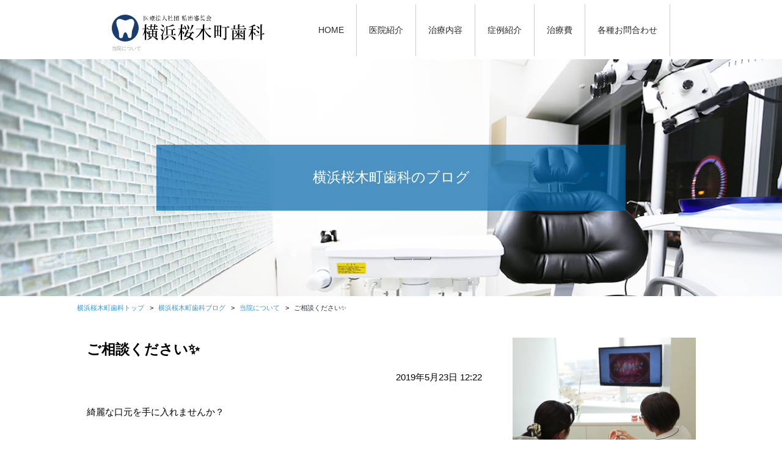

--- FILE ---
content_type: text/html; charset=UTF-8
request_url: https://yokohamasakuragi-dental.com/about_us/1688
body_size: 13664
content:
<!DOCTYPE html>
<html lang="ja">
<head>
<!-- Google Tag Manager -->
<script>(function(w,d,s,l,i){w[l]=w[l]||[];w[l].push({'gtm.start':
new Date().getTime(),event:'gtm.js'});var f=d.getElementsByTagName(s)[0],
j=d.createElement(s),dl=l!='dataLayer'?'&l='+l:'';j.async=true;j.src=
'https://www.googletagmanager.com/gtm.js?id='+i+dl;f.parentNode.insertBefore(j,f);
})(window,document,'script','dataLayer','GTM-N3TJDKX');</script>
<!-- End Google Tag Manager -->

<meta charset="utf-8">
<meta name="viewport" content="width=device-width, initial-scale=1">
<meta http-equiv="X-UA-Compatible" content="IE=edge">
<title>ご相談ください&#x2728; | 横浜桜木町歯科のブログ</title>
<meta name="description" content="綺麗な口元を手に入れませんか？ホワイトニング・矯正治療・セラミック審美治療、最適な治療法のご提案をいたします。みなとみらいの歯科医院 横浜桜木町歯科" />
<meta name="author" content="横浜桜木町歯科">
<meta property="og:site_name" content="横浜桜木町歯科" />
<meta property="mixi:title" content="ご相談ください&#x2728; | 横浜桜木町歯科のブログ" />
<meta property="og:title" content="ご相談ください&#x2728; | 横浜桜木町歯科のブログ" />
<meta property="og:description" content="綺麗な口元を手に入れませんか？ホワイトニング・矯正治療・セラミック審美治療、最適な治療法のご提案をいたします。みなとみらいの歯科医院 横浜桜木町歯科" />
<meta property="og:image" content="https://yokohamasakuragi-dental.com/img/ogp.jpg">
<meta property="og:url" content="https://yokohamasakuragi-dental.com/about_us/1688" />
<meta name="format-detection" content="telephone=no">
<meta name="twitter:card" content="summary_large_image" />

<meta property="article:author" content="横浜桜木町歯科" />
<!-- google fonts -->
<link href="//fonts.googleapis.com/css?family=Open+Sans:300italic,400italic,600italic,700italic,400,300,600,700" rel="stylesheet" type="text/css">

<!-- start stylesheets -->
<link rel="stylesheet" href="/css/core.css">
<link rel="stylesheet" href="/css/common.css">
<link rel="stylesheet" href="/css/style.css">

<!-- <link rel="stylesheet" href="/css/responsive.css"> -->
<link rel="stylesheet" href="/src/tooltipster/tooltipster.css">
<!-- <link rel="stylesheet" href="/src/swipebox/swipebox.css"> -->
<link rel="stylesheet" href="/src/rs-plugin/css/settings.css">

<link rel="stylesheet" href="/css/blog.css">

<!-- end stylesheets -->



<!-- start scripts -->

<!-- end scripts -->
<!-- <link href="/fonts/font-awesome-4.7.0/css/font-awesome.min.css" rel="stylesheet"> -->
<link rel="stylesheet" href="https://use.fontawesome.com/releases/v5.8.2/css/all.css" integrity="sha384-oS3vJWv+0UjzBfQzYUhtDYW+Pj2yciDJxpsK1OYPAYjqT085Qq/1cq5FLXAZQ7Ay" crossorigin="anonymous">
<!-- ファビコン -->
<link rel="icon" href="https://yokohamasakuragi-dental.com/favicon.svg" sizes="any" type="image/svg+xml">
<meta name='robots' content='max-image-preview:large' />
<link rel='dns-prefetch' href='//static.addtoany.com' />
<link rel='dns-prefetch' href='//www.googletagmanager.com' />
<link rel="alternate" title="oEmbed (JSON)" type="application/json+oembed" href="https://yokohamasakuragi-dental.com/wp-json/oembed/1.0/embed?url=https%3A%2F%2Fyokohamasakuragi-dental.com%2Fabout_us%2F1688" />
<link rel="alternate" title="oEmbed (XML)" type="text/xml+oembed" href="https://yokohamasakuragi-dental.com/wp-json/oembed/1.0/embed?url=https%3A%2F%2Fyokohamasakuragi-dental.com%2Fabout_us%2F1688&#038;format=xml" />
<link rel='stylesheet' id='dashicons-css' href='https://yokohamasakuragi-dental.com/blog/wp-includes/css/dashicons.min.css' type='text/css' media='all' />
<link rel='stylesheet' id='post-views-counter-frontend-css' href='https://yokohamasakuragi-dental.com/blog/wp-content/plugins/post-views-counter/css/frontend.css' type='text/css' media='all' />
<style id='wp-emoji-styles-inline-css' type='text/css'>

	img.wp-smiley, img.emoji {
		display: inline !important;
		border: none !important;
		box-shadow: none !important;
		height: 1em !important;
		width: 1em !important;
		margin: 0 0.07em !important;
		vertical-align: -0.1em !important;
		background: none !important;
		padding: 0 !important;
	}
/*# sourceURL=wp-emoji-styles-inline-css */
</style>
<style id='wp-block-library-inline-css' type='text/css'>
:root{--wp-block-synced-color:#7a00df;--wp-block-synced-color--rgb:122,0,223;--wp-bound-block-color:var(--wp-block-synced-color);--wp-editor-canvas-background:#ddd;--wp-admin-theme-color:#007cba;--wp-admin-theme-color--rgb:0,124,186;--wp-admin-theme-color-darker-10:#006ba1;--wp-admin-theme-color-darker-10--rgb:0,107,160.5;--wp-admin-theme-color-darker-20:#005a87;--wp-admin-theme-color-darker-20--rgb:0,90,135;--wp-admin-border-width-focus:2px}@media (min-resolution:192dpi){:root{--wp-admin-border-width-focus:1.5px}}.wp-element-button{cursor:pointer}:root .has-very-light-gray-background-color{background-color:#eee}:root .has-very-dark-gray-background-color{background-color:#313131}:root .has-very-light-gray-color{color:#eee}:root .has-very-dark-gray-color{color:#313131}:root .has-vivid-green-cyan-to-vivid-cyan-blue-gradient-background{background:linear-gradient(135deg,#00d084,#0693e3)}:root .has-purple-crush-gradient-background{background:linear-gradient(135deg,#34e2e4,#4721fb 50%,#ab1dfe)}:root .has-hazy-dawn-gradient-background{background:linear-gradient(135deg,#faaca8,#dad0ec)}:root .has-subdued-olive-gradient-background{background:linear-gradient(135deg,#fafae1,#67a671)}:root .has-atomic-cream-gradient-background{background:linear-gradient(135deg,#fdd79a,#004a59)}:root .has-nightshade-gradient-background{background:linear-gradient(135deg,#330968,#31cdcf)}:root .has-midnight-gradient-background{background:linear-gradient(135deg,#020381,#2874fc)}:root{--wp--preset--font-size--normal:16px;--wp--preset--font-size--huge:42px}.has-regular-font-size{font-size:1em}.has-larger-font-size{font-size:2.625em}.has-normal-font-size{font-size:var(--wp--preset--font-size--normal)}.has-huge-font-size{font-size:var(--wp--preset--font-size--huge)}.has-text-align-center{text-align:center}.has-text-align-left{text-align:left}.has-text-align-right{text-align:right}.has-fit-text{white-space:nowrap!important}#end-resizable-editor-section{display:none}.aligncenter{clear:both}.items-justified-left{justify-content:flex-start}.items-justified-center{justify-content:center}.items-justified-right{justify-content:flex-end}.items-justified-space-between{justify-content:space-between}.screen-reader-text{border:0;clip-path:inset(50%);height:1px;margin:-1px;overflow:hidden;padding:0;position:absolute;width:1px;word-wrap:normal!important}.screen-reader-text:focus{background-color:#ddd;clip-path:none;color:#444;display:block;font-size:1em;height:auto;left:5px;line-height:normal;padding:15px 23px 14px;text-decoration:none;top:5px;width:auto;z-index:100000}html :where(.has-border-color){border-style:solid}html :where([style*=border-top-color]){border-top-style:solid}html :where([style*=border-right-color]){border-right-style:solid}html :where([style*=border-bottom-color]){border-bottom-style:solid}html :where([style*=border-left-color]){border-left-style:solid}html :where([style*=border-width]){border-style:solid}html :where([style*=border-top-width]){border-top-style:solid}html :where([style*=border-right-width]){border-right-style:solid}html :where([style*=border-bottom-width]){border-bottom-style:solid}html :where([style*=border-left-width]){border-left-style:solid}html :where(img[class*=wp-image-]){height:auto;max-width:100%}:where(figure){margin:0 0 1em}html :where(.is-position-sticky){--wp-admin--admin-bar--position-offset:var(--wp-admin--admin-bar--height,0px)}@media screen and (max-width:600px){html :where(.is-position-sticky){--wp-admin--admin-bar--position-offset:0px}}

/*# sourceURL=wp-block-library-inline-css */
</style><style id='global-styles-inline-css' type='text/css'>
:root{--wp--preset--aspect-ratio--square: 1;--wp--preset--aspect-ratio--4-3: 4/3;--wp--preset--aspect-ratio--3-4: 3/4;--wp--preset--aspect-ratio--3-2: 3/2;--wp--preset--aspect-ratio--2-3: 2/3;--wp--preset--aspect-ratio--16-9: 16/9;--wp--preset--aspect-ratio--9-16: 9/16;--wp--preset--color--black: #000000;--wp--preset--color--cyan-bluish-gray: #abb8c3;--wp--preset--color--white: #ffffff;--wp--preset--color--pale-pink: #f78da7;--wp--preset--color--vivid-red: #cf2e2e;--wp--preset--color--luminous-vivid-orange: #ff6900;--wp--preset--color--luminous-vivid-amber: #fcb900;--wp--preset--color--light-green-cyan: #7bdcb5;--wp--preset--color--vivid-green-cyan: #00d084;--wp--preset--color--pale-cyan-blue: #8ed1fc;--wp--preset--color--vivid-cyan-blue: #0693e3;--wp--preset--color--vivid-purple: #9b51e0;--wp--preset--gradient--vivid-cyan-blue-to-vivid-purple: linear-gradient(135deg,rgb(6,147,227) 0%,rgb(155,81,224) 100%);--wp--preset--gradient--light-green-cyan-to-vivid-green-cyan: linear-gradient(135deg,rgb(122,220,180) 0%,rgb(0,208,130) 100%);--wp--preset--gradient--luminous-vivid-amber-to-luminous-vivid-orange: linear-gradient(135deg,rgb(252,185,0) 0%,rgb(255,105,0) 100%);--wp--preset--gradient--luminous-vivid-orange-to-vivid-red: linear-gradient(135deg,rgb(255,105,0) 0%,rgb(207,46,46) 100%);--wp--preset--gradient--very-light-gray-to-cyan-bluish-gray: linear-gradient(135deg,rgb(238,238,238) 0%,rgb(169,184,195) 100%);--wp--preset--gradient--cool-to-warm-spectrum: linear-gradient(135deg,rgb(74,234,220) 0%,rgb(151,120,209) 20%,rgb(207,42,186) 40%,rgb(238,44,130) 60%,rgb(251,105,98) 80%,rgb(254,248,76) 100%);--wp--preset--gradient--blush-light-purple: linear-gradient(135deg,rgb(255,206,236) 0%,rgb(152,150,240) 100%);--wp--preset--gradient--blush-bordeaux: linear-gradient(135deg,rgb(254,205,165) 0%,rgb(254,45,45) 50%,rgb(107,0,62) 100%);--wp--preset--gradient--luminous-dusk: linear-gradient(135deg,rgb(255,203,112) 0%,rgb(199,81,192) 50%,rgb(65,88,208) 100%);--wp--preset--gradient--pale-ocean: linear-gradient(135deg,rgb(255,245,203) 0%,rgb(182,227,212) 50%,rgb(51,167,181) 100%);--wp--preset--gradient--electric-grass: linear-gradient(135deg,rgb(202,248,128) 0%,rgb(113,206,126) 100%);--wp--preset--gradient--midnight: linear-gradient(135deg,rgb(2,3,129) 0%,rgb(40,116,252) 100%);--wp--preset--font-size--small: 13px;--wp--preset--font-size--medium: 20px;--wp--preset--font-size--large: 36px;--wp--preset--font-size--x-large: 42px;--wp--preset--spacing--20: 0.44rem;--wp--preset--spacing--30: 0.67rem;--wp--preset--spacing--40: 1rem;--wp--preset--spacing--50: 1.5rem;--wp--preset--spacing--60: 2.25rem;--wp--preset--spacing--70: 3.38rem;--wp--preset--spacing--80: 5.06rem;--wp--preset--shadow--natural: 6px 6px 9px rgba(0, 0, 0, 0.2);--wp--preset--shadow--deep: 12px 12px 50px rgba(0, 0, 0, 0.4);--wp--preset--shadow--sharp: 6px 6px 0px rgba(0, 0, 0, 0.2);--wp--preset--shadow--outlined: 6px 6px 0px -3px rgb(255, 255, 255), 6px 6px rgb(0, 0, 0);--wp--preset--shadow--crisp: 6px 6px 0px rgb(0, 0, 0);}:where(.is-layout-flex){gap: 0.5em;}:where(.is-layout-grid){gap: 0.5em;}body .is-layout-flex{display: flex;}.is-layout-flex{flex-wrap: wrap;align-items: center;}.is-layout-flex > :is(*, div){margin: 0;}body .is-layout-grid{display: grid;}.is-layout-grid > :is(*, div){margin: 0;}:where(.wp-block-columns.is-layout-flex){gap: 2em;}:where(.wp-block-columns.is-layout-grid){gap: 2em;}:where(.wp-block-post-template.is-layout-flex){gap: 1.25em;}:where(.wp-block-post-template.is-layout-grid){gap: 1.25em;}.has-black-color{color: var(--wp--preset--color--black) !important;}.has-cyan-bluish-gray-color{color: var(--wp--preset--color--cyan-bluish-gray) !important;}.has-white-color{color: var(--wp--preset--color--white) !important;}.has-pale-pink-color{color: var(--wp--preset--color--pale-pink) !important;}.has-vivid-red-color{color: var(--wp--preset--color--vivid-red) !important;}.has-luminous-vivid-orange-color{color: var(--wp--preset--color--luminous-vivid-orange) !important;}.has-luminous-vivid-amber-color{color: var(--wp--preset--color--luminous-vivid-amber) !important;}.has-light-green-cyan-color{color: var(--wp--preset--color--light-green-cyan) !important;}.has-vivid-green-cyan-color{color: var(--wp--preset--color--vivid-green-cyan) !important;}.has-pale-cyan-blue-color{color: var(--wp--preset--color--pale-cyan-blue) !important;}.has-vivid-cyan-blue-color{color: var(--wp--preset--color--vivid-cyan-blue) !important;}.has-vivid-purple-color{color: var(--wp--preset--color--vivid-purple) !important;}.has-black-background-color{background-color: var(--wp--preset--color--black) !important;}.has-cyan-bluish-gray-background-color{background-color: var(--wp--preset--color--cyan-bluish-gray) !important;}.has-white-background-color{background-color: var(--wp--preset--color--white) !important;}.has-pale-pink-background-color{background-color: var(--wp--preset--color--pale-pink) !important;}.has-vivid-red-background-color{background-color: var(--wp--preset--color--vivid-red) !important;}.has-luminous-vivid-orange-background-color{background-color: var(--wp--preset--color--luminous-vivid-orange) !important;}.has-luminous-vivid-amber-background-color{background-color: var(--wp--preset--color--luminous-vivid-amber) !important;}.has-light-green-cyan-background-color{background-color: var(--wp--preset--color--light-green-cyan) !important;}.has-vivid-green-cyan-background-color{background-color: var(--wp--preset--color--vivid-green-cyan) !important;}.has-pale-cyan-blue-background-color{background-color: var(--wp--preset--color--pale-cyan-blue) !important;}.has-vivid-cyan-blue-background-color{background-color: var(--wp--preset--color--vivid-cyan-blue) !important;}.has-vivid-purple-background-color{background-color: var(--wp--preset--color--vivid-purple) !important;}.has-black-border-color{border-color: var(--wp--preset--color--black) !important;}.has-cyan-bluish-gray-border-color{border-color: var(--wp--preset--color--cyan-bluish-gray) !important;}.has-white-border-color{border-color: var(--wp--preset--color--white) !important;}.has-pale-pink-border-color{border-color: var(--wp--preset--color--pale-pink) !important;}.has-vivid-red-border-color{border-color: var(--wp--preset--color--vivid-red) !important;}.has-luminous-vivid-orange-border-color{border-color: var(--wp--preset--color--luminous-vivid-orange) !important;}.has-luminous-vivid-amber-border-color{border-color: var(--wp--preset--color--luminous-vivid-amber) !important;}.has-light-green-cyan-border-color{border-color: var(--wp--preset--color--light-green-cyan) !important;}.has-vivid-green-cyan-border-color{border-color: var(--wp--preset--color--vivid-green-cyan) !important;}.has-pale-cyan-blue-border-color{border-color: var(--wp--preset--color--pale-cyan-blue) !important;}.has-vivid-cyan-blue-border-color{border-color: var(--wp--preset--color--vivid-cyan-blue) !important;}.has-vivid-purple-border-color{border-color: var(--wp--preset--color--vivid-purple) !important;}.has-vivid-cyan-blue-to-vivid-purple-gradient-background{background: var(--wp--preset--gradient--vivid-cyan-blue-to-vivid-purple) !important;}.has-light-green-cyan-to-vivid-green-cyan-gradient-background{background: var(--wp--preset--gradient--light-green-cyan-to-vivid-green-cyan) !important;}.has-luminous-vivid-amber-to-luminous-vivid-orange-gradient-background{background: var(--wp--preset--gradient--luminous-vivid-amber-to-luminous-vivid-orange) !important;}.has-luminous-vivid-orange-to-vivid-red-gradient-background{background: var(--wp--preset--gradient--luminous-vivid-orange-to-vivid-red) !important;}.has-very-light-gray-to-cyan-bluish-gray-gradient-background{background: var(--wp--preset--gradient--very-light-gray-to-cyan-bluish-gray) !important;}.has-cool-to-warm-spectrum-gradient-background{background: var(--wp--preset--gradient--cool-to-warm-spectrum) !important;}.has-blush-light-purple-gradient-background{background: var(--wp--preset--gradient--blush-light-purple) !important;}.has-blush-bordeaux-gradient-background{background: var(--wp--preset--gradient--blush-bordeaux) !important;}.has-luminous-dusk-gradient-background{background: var(--wp--preset--gradient--luminous-dusk) !important;}.has-pale-ocean-gradient-background{background: var(--wp--preset--gradient--pale-ocean) !important;}.has-electric-grass-gradient-background{background: var(--wp--preset--gradient--electric-grass) !important;}.has-midnight-gradient-background{background: var(--wp--preset--gradient--midnight) !important;}.has-small-font-size{font-size: var(--wp--preset--font-size--small) !important;}.has-medium-font-size{font-size: var(--wp--preset--font-size--medium) !important;}.has-large-font-size{font-size: var(--wp--preset--font-size--large) !important;}.has-x-large-font-size{font-size: var(--wp--preset--font-size--x-large) !important;}
/*# sourceURL=global-styles-inline-css */
</style>

<style id='classic-theme-styles-inline-css' type='text/css'>
/*! This file is auto-generated */
.wp-block-button__link{color:#fff;background-color:#32373c;border-radius:9999px;box-shadow:none;text-decoration:none;padding:calc(.667em + 2px) calc(1.333em + 2px);font-size:1.125em}.wp-block-file__button{background:#32373c;color:#fff;text-decoration:none}
/*# sourceURL=/wp-includes/css/classic-themes.min.css */
</style>
<link rel='stylesheet' id='contact-form-7-css' href='https://yokohamasakuragi-dental.com/blog/wp-content/plugins/contact-form-7/includes/css/styles.css' type='text/css' media='all' />
<link rel='stylesheet' id='addtoany-css' href='https://yokohamasakuragi-dental.com/blog/wp-content/plugins/add-to-any/addtoany.min.css' type='text/css' media='all' />
<style id='addtoany-inline-css' type='text/css'>
.addtoany_content{margin:3em 0 2em}
/*# sourceURL=addtoany-inline-css */
</style>
<script type="text/javascript" id="addtoany-core-js-before">
/* <![CDATA[ */
window.a2a_config=window.a2a_config||{};a2a_config.callbacks=[];a2a_config.overlays=[];a2a_config.templates={};a2a_localize = {
	Share: "共有",
	Save: "ブックマーク",
	Subscribe: "購読",
	Email: "メール",
	Bookmark: "ブックマーク",
	ShowAll: "すべて表示する",
	ShowLess: "小さく表示する",
	FindServices: "サービスを探す",
	FindAnyServiceToAddTo: "追加するサービスを今すぐ探す",
	PoweredBy: "Powered by",
	ShareViaEmail: "メールでシェアする",
	SubscribeViaEmail: "メールで購読する",
	BookmarkInYourBrowser: "ブラウザにブックマーク",
	BookmarkInstructions: "このページをブックマークするには、 Ctrl+D または \u2318+D を押下。",
	AddToYourFavorites: "お気に入りに追加",
	SendFromWebOrProgram: "任意のメールアドレスまたはメールプログラムから送信",
	EmailProgram: "メールプログラム",
	More: "詳細&#8230;",
	ThanksForSharing: "共有ありがとうございます !",
	ThanksForFollowing: "フォローありがとうございます !"
};


//# sourceURL=addtoany-core-js-before
/* ]]> */
</script>
<script type="text/javascript" defer src="https://static.addtoany.com/menu/page.js" id="addtoany-core-js"></script>
<script type="text/javascript" src="https://yokohamasakuragi-dental.com/blog/wp-includes/js/jquery/jquery.min.js" id="jquery-core-js"></script>
<script type="text/javascript" src="https://yokohamasakuragi-dental.com/blog/wp-includes/js/jquery/jquery-migrate.min.js" id="jquery-migrate-js"></script>
<script type="text/javascript" defer src="https://yokohamasakuragi-dental.com/blog/wp-content/plugins/add-to-any/addtoany.min.js" id="addtoany-jquery-js"></script>

<!-- Site Kit によって追加された Google タグ（gtag.js）スニペット -->
<!-- Google アナリティクス スニペット (Site Kit が追加) -->
<script type="text/javascript" src="https://www.googletagmanager.com/gtag/js?id=G-6EY86H8RQ9" id="google_gtagjs-js" async></script>
<script type="text/javascript" id="google_gtagjs-js-after">
/* <![CDATA[ */
window.dataLayer = window.dataLayer || [];function gtag(){dataLayer.push(arguments);}
gtag("set","linker",{"domains":["yokohamasakuragi-dental.com"]});
gtag("js", new Date());
gtag("set", "developer_id.dZTNiMT", true);
gtag("config", "G-6EY86H8RQ9");
//# sourceURL=google_gtagjs-js-after
/* ]]> */
</script>
<link rel="https://api.w.org/" href="https://yokohamasakuragi-dental.com/wp-json/" /><link rel="alternate" title="JSON" type="application/json" href="https://yokohamasakuragi-dental.com/wp-json/wp/v2/posts/1688" /><link rel="canonical" href="https://yokohamasakuragi-dental.com/about_us/1688" />
<meta name="generator" content="Site Kit by Google 1.170.0" /><!-- Markup (JSON-LD) structured in schema.org ver.4.8.1 START -->
<script type="application/ld+json">
{
    "@context": "https://schema.org",
    "@type": "BreadcrumbList",
    "itemListElement": [
        {
            "@type": "ListItem",
            "position": 1,
            "item": {
                "@id": "https://yokohamasakuragi-dental.com",
                "name": "横浜桜木町歯科"
            }
        },
        {
            "@type": "ListItem",
            "position": 2,
            "item": {
                "@id": "https://yokohamasakuragi-dental.com/category/about_us/",
                "name": "当院について"
            }
        },
        {
            "@type": "ListItem",
            "position": 3,
            "item": {
                "@id": "https://yokohamasakuragi-dental.com/about_us/1688",
                "name": "ご相談ください&#x2728;"
            }
        }
    ]
}
</script>
<!-- Markup (JSON-LD) structured in schema.org END -->

<!-- Site Kit が追加した Google AdSense メタタグ -->
<meta name="google-adsense-platform-account" content="ca-host-pub-2644536267352236">
<meta name="google-adsense-platform-domain" content="sitekit.withgoogle.com">
<!-- Site Kit が追加した End Google AdSense メタタグ -->

<!-- Google タグ マネージャー スニペット (Site Kit が追加) -->
<script type="text/javascript">
/* <![CDATA[ */

			( function( w, d, s, l, i ) {
				w[l] = w[l] || [];
				w[l].push( {'gtm.start': new Date().getTime(), event: 'gtm.js'} );
				var f = d.getElementsByTagName( s )[0],
					j = d.createElement( s ), dl = l != 'dataLayer' ? '&l=' + l : '';
				j.async = true;
				j.src = 'https://www.googletagmanager.com/gtm.js?id=' + i + dl;
				f.parentNode.insertBefore( j, f );
			} )( window, document, 'script', 'dataLayer', 'GTM-N3TJDKX' );
			
/* ]]> */
</script>

<!-- (ここまで) Google タグ マネージャー スニペット (Site Kit が追加) -->
</head>
<body class="wp-singular post-template-default single single-post postid-1688 single-format-standard wp-theme-yokohamasakuragi-dentalcom blog second">
<!-- Google Tag Manager (noscript) -->
<noscript><iframe src="https://www.googletagmanager.com/ns.html?id=GTM-N3TJDKX"
height="0" width="0" style="display:none;visibility:hidden"></iframe></noscript>
<!-- End Google Tag Manager (noscript) -->
<header id="site-header">
  <!-- start container -->
  <div class="container">

    <!-- start row -->
    <div class="row">

      <!-- start logo -->
      <div class="header-logo">
        <div class="logo">
          <a href="https://yokohamasakuragi-dental.com/"><img src="/img/web-logo.svg" alt="横浜桜木町歯科"></a>
        </div>
        <h1 class="logoTxt">当院について</h1>
      </div>
      <!-- end logo -->

      <!-- start header widgets -->
      <div id="header-widgets">

          <!-- start social icons -->
          <!-- <nav id="header-social" class="text-right">
            <a href="https://www.facebook.com/yokosakushika" class="icon circle tooltip" title="横浜桜木町歯科facebookページ"><i class="fab fa-facebook-f"></i></a>
          </nav> -->
          <!-- end social icons -->

          <!-- start site nav -->
          <nav id="site-nav" class="nav horizontal text-right">
            <ul class="dropdown">
              <li class="border-right"><a href="/">Home</a></li>
              <li class="border-right"><a>医院紹介</a>
                <ul>
                  <li class="menu-list"><a href="/about/">当院について</a></li>
                  <!-- <li class="menu-list"><a href="/about/#4">横浜桜木町歯科の4つのお約束</a></li> -->
                  <!-- <li class="menu-list"><a href="/about/#appeal">横浜桜木町歯科のアピールポイント</a></li> -->
                  <li class="menu-list"><a href="/about/#outline">医院概要</a></li>
                  <li class="menu-list"><a href="/dr/">歯科医師紹介</a></li>
                  <!--li class="menu-list"><a href="/recruit/">歯科医師(中途)採用情報</a></li-->
                </ul>
              </li>
              <li class="border-right mega-menu full"><a>治療内容</a>
                <ul>
                  <li><a>インプラント治療</a>
                     <ul>
                        <li><a href="/implant/">インプラントについて</a></li>
                        <li><a href="/implant/straumann/">ストローマンインプラント</a></li>
                        <li><a href="/implant/knowledge/">インプラントの基礎知識</a></li>
                        <li><a href="/implant/period/">費用の相場と期間</a></li>
                        <li><a href="/treatment/implant/">インプラントの症例</a></li>
                        <!-- <li><a href="/implant/ipo.html">インプラントと歯周病と矯正</a></li> -->
                     </ul>
                  </li>
                  <li><a>審美歯科治療</a>
                    <ul>
                      <li><a href="/ceramic/">当院の審美歯科治療</a></li>
                      <li><a href="/ceramic/faq/">審美歯科 よくある質問</a></li>
                      <li><a href="/treatment/ceramic/">セラミック治療の症例</a></li>
                    </ul>
                  </li>
                  <li><a>矯正歯科</a>
                    <ul>
                      <li><a href="/ortho/">当院の矯正治療</a></li>
                      <li><a href="/ortho/invisalign/">インビザライン</a></li>
                      <li><a href="/ortho/mouthpiece/">マウスピース矯正</a></li>
                      <li><a href="/ortho/wired/">ワイヤー矯正</a></li>
                      <li><a href="/ortho/adult/">大人の矯正治療</a></li>
                      <!-- <li><a href="/ortho/kids/">こどもの矯正治療</a></li> -->
                      <li><a href="/ortho/partial/">部分矯正</a></li>
                      <li><a href="/ortho/brushing/">矯正治療中の歯磨き</a></li>
                      <li><a href="/ortho/column/">矯正コラム</a></li>
                      <li><a href="/treatment/ortho/">矯正歯科の症例</a></li>
                      <!-- <li><a href="/ortho/voice/">患者様の声</a></li> -->
                    </ul>
                  </li>
                  <li><a>歯周病治療</a>
                    <ul>
                      <li><a href="/perio/">歯周病とは</a></li>
                      <!-- <li><a href="/perio/perio-ortho.html">歯周病がある方の矯正</a></li> -->
                      <li><a href="/perio/faq/">歯周病治療 よくある質問</a></li>
                      <li><a href="/treatment/perio/">歯周病治療の症例</a></li>
                    </ul>
                  </li>
                  <li><a>根管治療</a>
                    <ul>
                      <li><a href="/micro-endo/">根管治療</a></li>
                      <!-- <li><a href="/micro-endo#seimitu">精密根管治療の導入</a></li> -->
                      <li><a href="/treatment/micro-endo/">根管治療の症例</a></li>
                    </ul>
                  </li>
                  <li><a>ホワイトニング</a>
                    <ul>
                      <li><a href="/whitening/">ホワイトニング</a></li>
                      <li><a href="/whitening#office">オフィスホワイトニング</a></li>
                      <li><a href="/whitening#home">ホームホワイトニング</a></li>
                    </ul>
                  </li>
                  <li><a>クリーニング</a>
                    <ul>
                      <li><a href="/teeth-cleaning/">予防処置のご紹介</a></li>
                      <li><a href="/teeth-cleaning/#cleaning">クリーニング内容</a></li>
                    </ul>
                  </li>
                </ul>
              </li>
              <li class="border-right"><a>症例紹介</a>
                <ul>
                  <li class="menu-list"><a href="/cases/">最新の症例</a></li>
                  <li class="menu-list"><a href="/treatment/implant/">インプラント治療の症例</a></li>
                  <li class="menu-list"><a href="/treatment/ceramic/">オールセラミックの症例</a></li>
                  <li class="menu-list"><a href="/treatment/ortho/">ワイヤー矯正の症例</a></li>
                  <li class="menu-list"><a href="/treatment/invisalign/">インビザラインの症例</a></li>
                  <li class="menu-list"><a href="/treatment/perio/">歯周病治療の症例</a></li>
                  <li class="menu-list"><a href="/treatment/micro-endo/">根管治療の症例</a></li>
                  <li class="menu-list"><a href="/treatment/whitening/">ホワイトニングの症例</a></li>
                </ul>
              </li>
              <li class="border-right"><a>治療費</a>
                <ul>
                  <li class="menu-list"><a href="/cost/implant/">インプラント費用</a></li>
                  <li class="menu-list"><a href="/cost/ceramic/">セラミック費用</a></li>
                  <li class="menu-list"><a href="/cost/ortho/">矯正歯科費用</a></li>
                  <!-- <li class="menu-list"><a href="/cost/kids/">┗ こどもの矯正費用</a></li> -->
                  <li class="menu-list"><a href="/cost/perio/">歯周病治療費用</a></li>
                  <li class="menu-list"><a href="/cost/micro-endo/">根管治療費用</a></li>
                  <li class="menu-list"><a href="/cost/whitening/">ホワイトニング費用</a></li>
                  <li class="menu-list"><a href="/cost/teeth-cleaning/">クリーニング費用</a></li>
                  <li class="menu-list"><a href="/cost/tax/">医療費控除について</a></li>
                  <li class="menu-list"><a href="/cost/dental-loan/">デンタルローン</a></li>
                </ul>
              </li>
              <li class="border-right"><a>各種お問合わせ</a>
                <ul>
                  <li class="menu-list"><a href="/counseling/">無料相談申し込みフォーム</a></li>
                  <li class="menu-list"><a href="/contact/">その他のお問い合わせ</a></li>
                  <li class="menu-list"><a href="/privacy/">個人情報保護方針</a></li>
                  <li class="menu-list"><a href="/treatment-info/">診療記録(カルテ等)の開示</a></li>
                </ul>
              </li>
            </ul>
          </nav>
          <!-- end site nav -->
      </div>
      <!-- end header widgets -->

    </div>
    <!-- end row -->
  </div>
  <!-- end container -->
</header>
<!-- end header -->


<div class="mainImg">
  <h1 class="sakuragicho_blog">横浜桜木町歯科のブログ</h1>
</div>

<!--コンテンツ大枠　■■■■■■■■■■■■■■■■■■■■■■■■■■■■■■■■■■■ -->
<div class="container">

<ul class="breadcrumb">
<li>
<a href="https://yokohamasakuragi-dental.com/">
<span>横浜桜木町歯科トップ</span>
</a>
</li>

<li>
<a href="https://yokohamasakuragi-dental.com/blog/">
<span>横浜桜木町歯科ブログ</span>
</a>
</li>
<li>
<a href="https://yokohamasakuragi-dental.com/category/about_us/">
<span>当院について</span>
</a>
</li>
<li>
<a href="https://yokohamasakuragi-dental.com/about_us/1688">
<span>ご相談ください&#x2728;</span>
</a>
</li>



</ul>


<div class="wrapper">

  <main class="blog single" role="main">

    <section>

      <!-- article -->
      <article id="post-1688" class="post-1688 post type-post status-publish format-standard has-post-thumbnail hentry category-about_us">

        <!-- post title -->
        <h1>ご相談ください&#x2728;</h1>
        <!-- /post title -->

        <!-- post details -->
        <p class="ta_r"><span class="date">2019年5月23日 12:22</span></p>

        <!-- post thumbnail -->
        <!--           <div class="eyecatchImg"><img src="https://yokohamasakuragi-dental.com/blog/wp-content/uploads/2019/05/BDB5670A-6B3E-4246-A5F0-1BE62162E06A-700x525.jpeg" class="attachment-large size-large wp-post-image" alt="" decoding="async" loading="lazy" srcset="https://yokohamasakuragi-dental.com/blog/wp-content/uploads/2019/05/BDB5670A-6B3E-4246-A5F0-1BE62162E06A-700x525.jpeg 700w, https://yokohamasakuragi-dental.com/blog/wp-content/uploads/2019/05/BDB5670A-6B3E-4246-A5F0-1BE62162E06A-250x188.jpeg 250w, https://yokohamasakuragi-dental.com/blog/wp-content/uploads/2019/05/BDB5670A-6B3E-4246-A5F0-1BE62162E06A-768x576.jpeg 768w, https://yokohamasakuragi-dental.com/blog/wp-content/uploads/2019/05/BDB5670A-6B3E-4246-A5F0-1BE62162E06A-120x90.jpeg 120w, https://yokohamasakuragi-dental.com/blog/wp-content/uploads/2019/05/BDB5670A-6B3E-4246-A5F0-1BE62162E06A.jpeg 1146w" sizes="auto, (max-width: 700px) 100vw, 700px" /></div>
         -->
        <!-- /post thumbnail -->

        <!-- /post details -->
        <div class="post_details">
          <p>綺麗な口元を手に入れませんか？</p>
<p>ホワイトニング・矯正治療・セラミック審美治療、最適な治療法のご提案をいたします。</p>
<p>みなとみらいの歯科医院 横浜桜木町歯科</p>
<div class="addtoany_share_save_container addtoany_content addtoany_content_bottom"><div class="a2a_kit a2a_kit_size_32 addtoany_list" data-a2a-url="https://yokohamasakuragi-dental.com/about_us/1688" data-a2a-title="ご相談ください✨"><a class="a2a_button_facebook" href="https://www.addtoany.com/add_to/facebook?linkurl=https%3A%2F%2Fyokohamasakuragi-dental.com%2Fabout_us%2F1688&amp;linkname=%E3%81%94%E7%9B%B8%E8%AB%87%E3%81%8F%E3%81%A0%E3%81%95%E3%81%84%E2%9C%A8" title="Facebook" rel="nofollow noopener" target="_blank"></a><a class="a2a_button_twitter" href="https://www.addtoany.com/add_to/twitter?linkurl=https%3A%2F%2Fyokohamasakuragi-dental.com%2Fabout_us%2F1688&amp;linkname=%E3%81%94%E7%9B%B8%E8%AB%87%E3%81%8F%E3%81%A0%E3%81%95%E3%81%84%E2%9C%A8" title="Twitter" rel="nofollow noopener" target="_blank"></a><a class="a2a_button_line" href="https://www.addtoany.com/add_to/line?linkurl=https%3A%2F%2Fyokohamasakuragi-dental.com%2Fabout_us%2F1688&amp;linkname=%E3%81%94%E7%9B%B8%E8%AB%87%E3%81%8F%E3%81%A0%E3%81%95%E3%81%84%E2%9C%A8" title="Line" rel="nofollow noopener" target="_blank"></a></div></div>        </div>
        <!--?php the_tags( __( 'Tags: ', 'html5blank' ), ', ', '<br>'); // Separated by commas with a line break at the end ?-->

        

      </article>
      <!-- /article -->


    </section>

  </main>



<!-- sidebar -->
<aside class="blog_sidebar">

  <div class="widget_media_image">
    <a href="/counseling/" target="_blank"><img src="/img/blog/counseling_btn.jpg"></a>
  </div>

  <div class="widget_categories">
    <h3>カテゴリー</h3>
    <ul>
    <li><a href="https://yokohamasakuragi-dental.com/category/information/">お知らせ（89）</a></li><li><a href="https://yokohamasakuragi-dental.com/category/about_us/">当院について（164）</a></li><li><a href="https://yokohamasakuragi-dental.com/category/case/">当院症例（28）</a></li><li><a href="https://yokohamasakuragi-dental.com/category/daily/">日常（175）</a></li><li><a href="https://yokohamasakuragi-dental.com/category/column/">歯科コラム（224）</a></li>    </ul>

    <h3>月別アーカイブ</h3>
    <ul>
    <li><a href="/date/2025/12/">2025年12月<span>（1）</span></a></li><li><a href="/date/2025/11/">2025年11月<span>（3）</span></a></li><li><a href="/date/2025/9/">2025年9月<span>（2）</span></a></li><li><a href="/date/2025/8/">2025年8月<span>（1）</span></a></li><li><a href="/date/2025/7/">2025年7月<span>（1）</span></a></li><li><a href="/date/2025/6/">2025年6月<span>（1）</span></a></li><li><a href="/date/2025/4/">2025年4月<span>（2）</span></a></li><li><a href="/date/2024/11/">2024年11月<span>（2）</span></a></li><li><a href="/date/2024/9/">2024年9月<span>（1）</span></a></li><li><a href="/date/2024/8/">2024年8月<span>（1）</span></a></li><li><a href="/date/2024/7/">2024年7月<span>（1）</span></a></li><li><a href="/date/2024/4/">2024年4月<span>（1）</span></a></li><li><a href="/date/2023/12/">2023年12月<span>（1）</span></a></li><li><a href="/date/2022/4/">2022年4月<span>（1）</span></a></li><li><a href="/date/2021/8/">2021年8月<span>（1）</span></a></li><li><a href="/date/2021/3/">2021年3月<span>（1）</span></a></li><li><a href="/date/2020/12/">2020年12月<span>（1）</span></a></li><li><a href="/date/2020/11/">2020年11月<span>（1）</span></a></li><li><a href="/date/2020/10/">2020年10月<span>（1）</span></a></li><li><a href="/date/2020/9/">2020年9月<span>（15）</span></a></li><li><a href="/date/2020/8/">2020年8月<span>（15）</span></a></li><li><a href="/date/2020/7/">2020年7月<span>（24）</span></a></li><li><a href="/date/2020/6/">2020年6月<span>（24）</span></a></li><li><a href="/date/2020/5/">2020年5月<span>（17）</span></a></li><li><a href="/date/2020/4/">2020年4月<span>（24）</span></a></li><li><a href="/date/2020/3/">2020年3月<span>（20）</span></a></li><li><a href="/date/2020/2/">2020年2月<span>（23）</span></a></li><li><a href="/date/2020/1/">2020年1月<span>（25）</span></a></li><li><a href="/date/2019/12/">2019年12月<span>（22）</span></a></li><li><a href="/date/2019/11/">2019年11月<span>（27）</span></a></li><li><a href="/date/2019/10/">2019年10月<span>（27）</span></a></li><li><a href="/date/2019/9/">2019年9月<span>（27）</span></a></li><li><a href="/date/2019/8/">2019年8月<span>（26）</span></a></li><li><a href="/date/2019/7/">2019年7月<span>（24）</span></a></li><li><a href="/date/2019/6/">2019年6月<span>（27）</span></a></li><li><a href="/date/2019/5/">2019年5月<span>（26）</span></a></li><li><a href="/date/2019/4/">2019年4月<span>（27）</span></a></li><li><a href="/date/2019/3/">2019年3月<span>（26）</span></a></li><li><a href="/date/2019/2/">2019年2月<span>（22）</span></a></li><li><a href="/date/2019/1/">2019年1月<span>（16）</span></a></li><li><a href="/date/2018/12/">2018年12月<span>（3）</span></a></li><li><a href="/date/2018/11/">2018年11月<span>（14）</span></a></li><li><a href="/date/2018/10/">2018年10月<span>（18）</span></a></li><li><a href="/date/2018/9/">2018年9月<span>（27）</span></a></li><li><a href="/date/2018/8/">2018年8月<span>（23）</span></a></li><li><a href="/date/2018/7/">2018年7月<span>（20）</span></a></li>    </ul>
  </div>

</aside>
<!-- /sidebar -->


</div>


</div>
<!--END 左枠 -->


<div class="container toptoto"><a href="#top">▲ページ先頭へ</a></div>

<!--END コンテンツ大枠　■■■■■■■■■■■■■■■■■■■■■■■■■■■■■■■■■■■ -->






<section class="cvArea">
  <div class="inner">
    <h4>24時間受付 Web申し込み</h4>
    <a href="/counseling/" class="btn cWhite">無料カウンセリング予約</a>
    <p>無料の個別相談（予約制）を実施しております</p>
  </div>
</section>

<section class="freedial">
  <div class="inner">
    <h5>医院直通 電話予約</h5>
    <div class="telNum">
    <strong><a href="tel:0452644188">045-264-4188</a></strong>
    <p>平日 11:00～20:00 / 土日 10:00～18:00</p>
    </div>
    <p class="ta_c pt_20">※ お電話での治療に関するご相談は、ドクターによる対応ができないためお受けできません</p>
  </div>
</section>


<style>
.grecaptcha-badge { visibility: hidden; }
.recaptcha{
  text-align: center;
  font-size: .5em;
  padding: 2em 0;
}
</style>


<!-- footer -->
<footer id="site-footer">
<!-- start footer widgets area -->
  <div class="container footer-conbox">

  <!-- start -->
  <div class="footer-left">
    <h3 class="footer-ttl">横浜桜木町歯科</h3>

    <address class="footer-address">
      〒231-0062<br>
      神奈川県横浜市中区桜木町1-101-1 クロスゲート7F
    </address>

    <div class="footer-tel">
      <p><a href="tel:0452644188">045-264-4188</a></p>
      <p class="footer-attention">平日11:00～20:00 / 土日10:00～18:00</p>
      <p class="footer-attention">※ドクターによる応対ができないため、お電話での治療に関するご相談はお受けできません</p>

    </div>
    <ul class="sns-links">
      <li><a href="https://www.facebook.com/yokosakushika" rel="nofollow" target="_blank"><img src="/img/sns/f.png" alt="横浜桜木町歯科フェイスブック"></a></li>
      <li><a href="https://www.instagram.com/sakuragicho_dental/" rel="nofollow" target="_blank"><img src="/img/sns/in.png" alt="横浜桜木町歯科インスタグラム"></a></li>
      <li><a href="line://ti/p/%40hyc9758g" rel="nofollow" target="_blank"><img src="/img/sns/l.png" alt="横浜桜木町歯科ライン"></a></li>
      <li><a href="https://twitter.com/sakuragicho_den" rel="nofollow" target="_blank"><img src="/img/sns/t.png" alt="横浜桜木町歯科ツイッター"></a></li>
    </ul>

  </div>

  <div class="footer-right">
      <ul class="clinic-link">
      <li class="cl_tokyoekimae"><a href="https://tokyo-yaesu-dental.com/" rel="nofollow">東京駅前しらゆり歯科</a></li>
      <li class="cl_ginza"><a href="https://www.shirayurishika.com/" rel="nofollow">銀座しらゆり歯科</a></li>
      <li class="cl_shinbashi"><a href="https://shinbashi-ginza-dental.com/" rel="nofollow">新橋銀座しらゆり歯科</a></li>
      <li class="cl_omotesando"><a href="https://omote-sando.dental/" rel="nofollow">表参道しらゆり歯科</a></li>
      <li class="cl_roppongi"><a href="https://roppongi-dental.com/" rel="nofollow">六本木しらゆり歯科</a></li>
      <li class="cl_shibuya"><a href="https://shibuyashika.net/" rel="nofollow">渋谷しらゆり歯科</a></li>
      <li class="cl_yokohamaekimae"><a href="https://yokohama-ekimae-dental.com/" rel="nofollow">横浜駅前しらゆり歯科</a></li>
      <li class="cl_seimitsu"><a href="https://seimitsushinbi.jp/" rel="nofollow">医療法人社団 精密審美会</a></li>
    </ul>
      <div class="mt10">東京歯科大学水道橋病院 医療連携協力医療機関</div>

  </div>
  <!-- end -->


  </div>
<!-- end footer widgets area -->
</footer>
<!-- /footer -->


  <!-- copyright -->
  <div class="copyright">Copyright (C) Yokohama SakuragiCho Dental All Rights Reserved.</div>
  <!-- /copyright -->
  <script src="https://ajax.googleapis.com/ajax/libs/jquery/3.7.1/jquery.min.js"></script>



<script src="/js/gotop.js" defer></script>
<script src="/src/modernizr/modernizr.custom.js" defer></script>
<script src="/src/isotope/isotope.pkgd.min.js" defer></script>
<!-- <script src="/src/hoverdir/jquery.hoverdir.min.js" defer></script> -->
<script src="/src/slicknav/jquery.slicknav.min.js" defer></script>
<script src="/src/appear/jquery.appear.js" defer></script>
<script src="/src/easypiechart/jquery.easypiechart.min.js" defer></script>
<script src="/src/sticky/jquery.sticky.js" defer></script>
<!-- <script src="/src/swipebox/jquery.swipebox.min.js" defer></script> -->
<script src="/js/casanova.menu.js" defer></script>
<script src="/js/casanova.accordion.js" defer></script>
<script src="/js/casanova.tabs.js" defer></script>
<script src="/js/casanova.js" defer></script>
<script src="/js/init.js" defer></script>

<script type="speculationrules">
{"prefetch":[{"source":"document","where":{"and":[{"href_matches":"/*"},{"not":{"href_matches":["/blog/wp-*.php","/blog/wp-admin/*","/blog/wp-content/uploads/*","/blog/wp-content/*","/blog/wp-content/plugins/*","/blog/wp-content/themes/yokohamasakuragi-dental.com/*","/*\\?(.+)"]}},{"not":{"selector_matches":"a[rel~=\"nofollow\"]"}},{"not":{"selector_matches":".no-prefetch, .no-prefetch a"}}]},"eagerness":"conservative"}]}
</script>
		<!-- Google タグ マネージャー (noscript) スニペット (Site Kit が追加) -->
		<noscript>
			<iframe src="https://www.googletagmanager.com/ns.html?id=GTM-N3TJDKX" height="0" width="0" style="display:none;visibility:hidden"></iframe>
		</noscript>
		<!-- (ここまで) Google タグ マネージャー (noscript) スニペット (Site Kit が追加) -->
		<script type="text/javascript" src="https://yokohamasakuragi-dental.com/blog/wp-includes/js/dist/hooks.min.js" id="wp-hooks-js"></script>
<script type="text/javascript" src="https://yokohamasakuragi-dental.com/blog/wp-includes/js/dist/i18n.min.js" id="wp-i18n-js"></script>
<script type="text/javascript" id="wp-i18n-js-after">
/* <![CDATA[ */
wp.i18n.setLocaleData( { 'text direction\u0004ltr': [ 'ltr' ] } );
//# sourceURL=wp-i18n-js-after
/* ]]> */
</script>
<script type="text/javascript" src="https://yokohamasakuragi-dental.com/blog/wp-content/plugins/contact-form-7/includes/swv/js/index.js" id="swv-js"></script>
<script type="text/javascript" id="contact-form-7-js-translations">
/* <![CDATA[ */
( function( domain, translations ) {
	var localeData = translations.locale_data[ domain ] || translations.locale_data.messages;
	localeData[""].domain = domain;
	wp.i18n.setLocaleData( localeData, domain );
} )( "contact-form-7", {"translation-revision-date":"2025-11-30 08:12:23+0000","generator":"GlotPress\/4.0.3","domain":"messages","locale_data":{"messages":{"":{"domain":"messages","plural-forms":"nplurals=1; plural=0;","lang":"ja_JP"},"This contact form is placed in the wrong place.":["\u3053\u306e\u30b3\u30f3\u30bf\u30af\u30c8\u30d5\u30a9\u30fc\u30e0\u306f\u9593\u9055\u3063\u305f\u4f4d\u7f6e\u306b\u7f6e\u304b\u308c\u3066\u3044\u307e\u3059\u3002"],"Error:":["\u30a8\u30e9\u30fc:"]}},"comment":{"reference":"includes\/js\/index.js"}} );
//# sourceURL=contact-form-7-js-translations
/* ]]> */
</script>
<script type="text/javascript" id="contact-form-7-js-before">
/* <![CDATA[ */
var wpcf7 = {
    "api": {
        "root": "https:\/\/yokohamasakuragi-dental.com\/wp-json\/",
        "namespace": "contact-form-7\/v1"
    }
};
//# sourceURL=contact-form-7-js-before
/* ]]> */
</script>
<script type="text/javascript" src="https://yokohamasakuragi-dental.com/blog/wp-content/plugins/contact-form-7/includes/js/index.js" id="contact-form-7-js"></script>
<script type="text/javascript" src="https://www.google.com/recaptcha/api.js?render=6Lew0bMcAAAAAFTr5zR3Ef3sGHThSdZaFqkoO4Jm" id="google-recaptcha-js"></script>
<script type="text/javascript" src="https://yokohamasakuragi-dental.com/blog/wp-includes/js/dist/vendor/wp-polyfill.min.js" id="wp-polyfill-js"></script>
<script type="text/javascript" id="wpcf7-recaptcha-js-before">
/* <![CDATA[ */
var wpcf7_recaptcha = {
    "sitekey": "6Lew0bMcAAAAAFTr5zR3Ef3sGHThSdZaFqkoO4Jm",
    "actions": {
        "homepage": "homepage",
        "contactform": "contactform"
    }
};
//# sourceURL=wpcf7-recaptcha-js-before
/* ]]> */
</script>
<script type="text/javascript" src="https://yokohamasakuragi-dental.com/blog/wp-content/plugins/contact-form-7/modules/recaptcha/index.js" id="wpcf7-recaptcha-js"></script>
<script id="wp-emoji-settings" type="application/json">
{"baseUrl":"https://s.w.org/images/core/emoji/17.0.2/72x72/","ext":".png","svgUrl":"https://s.w.org/images/core/emoji/17.0.2/svg/","svgExt":".svg","source":{"concatemoji":"https://yokohamasakuragi-dental.com/blog/wp-includes/js/wp-emoji-release.min.js"}}
</script>
<script type="module">
/* <![CDATA[ */
/*! This file is auto-generated */
const a=JSON.parse(document.getElementById("wp-emoji-settings").textContent),o=(window._wpemojiSettings=a,"wpEmojiSettingsSupports"),s=["flag","emoji"];function i(e){try{var t={supportTests:e,timestamp:(new Date).valueOf()};sessionStorage.setItem(o,JSON.stringify(t))}catch(e){}}function c(e,t,n){e.clearRect(0,0,e.canvas.width,e.canvas.height),e.fillText(t,0,0);t=new Uint32Array(e.getImageData(0,0,e.canvas.width,e.canvas.height).data);e.clearRect(0,0,e.canvas.width,e.canvas.height),e.fillText(n,0,0);const a=new Uint32Array(e.getImageData(0,0,e.canvas.width,e.canvas.height).data);return t.every((e,t)=>e===a[t])}function p(e,t){e.clearRect(0,0,e.canvas.width,e.canvas.height),e.fillText(t,0,0);var n=e.getImageData(16,16,1,1);for(let e=0;e<n.data.length;e++)if(0!==n.data[e])return!1;return!0}function u(e,t,n,a){switch(t){case"flag":return n(e,"\ud83c\udff3\ufe0f\u200d\u26a7\ufe0f","\ud83c\udff3\ufe0f\u200b\u26a7\ufe0f")?!1:!n(e,"\ud83c\udde8\ud83c\uddf6","\ud83c\udde8\u200b\ud83c\uddf6")&&!n(e,"\ud83c\udff4\udb40\udc67\udb40\udc62\udb40\udc65\udb40\udc6e\udb40\udc67\udb40\udc7f","\ud83c\udff4\u200b\udb40\udc67\u200b\udb40\udc62\u200b\udb40\udc65\u200b\udb40\udc6e\u200b\udb40\udc67\u200b\udb40\udc7f");case"emoji":return!a(e,"\ud83e\u1fac8")}return!1}function f(e,t,n,a){let r;const o=(r="undefined"!=typeof WorkerGlobalScope&&self instanceof WorkerGlobalScope?new OffscreenCanvas(300,150):document.createElement("canvas")).getContext("2d",{willReadFrequently:!0}),s=(o.textBaseline="top",o.font="600 32px Arial",{});return e.forEach(e=>{s[e]=t(o,e,n,a)}),s}function r(e){var t=document.createElement("script");t.src=e,t.defer=!0,document.head.appendChild(t)}a.supports={everything:!0,everythingExceptFlag:!0},new Promise(t=>{let n=function(){try{var e=JSON.parse(sessionStorage.getItem(o));if("object"==typeof e&&"number"==typeof e.timestamp&&(new Date).valueOf()<e.timestamp+604800&&"object"==typeof e.supportTests)return e.supportTests}catch(e){}return null}();if(!n){if("undefined"!=typeof Worker&&"undefined"!=typeof OffscreenCanvas&&"undefined"!=typeof URL&&URL.createObjectURL&&"undefined"!=typeof Blob)try{var e="postMessage("+f.toString()+"("+[JSON.stringify(s),u.toString(),c.toString(),p.toString()].join(",")+"));",a=new Blob([e],{type:"text/javascript"});const r=new Worker(URL.createObjectURL(a),{name:"wpTestEmojiSupports"});return void(r.onmessage=e=>{i(n=e.data),r.terminate(),t(n)})}catch(e){}i(n=f(s,u,c,p))}t(n)}).then(e=>{for(const n in e)a.supports[n]=e[n],a.supports.everything=a.supports.everything&&a.supports[n],"flag"!==n&&(a.supports.everythingExceptFlag=a.supports.everythingExceptFlag&&a.supports[n]);var t;a.supports.everythingExceptFlag=a.supports.everythingExceptFlag&&!a.supports.flag,a.supports.everything||((t=a.source||{}).concatemoji?r(t.concatemoji):t.wpemoji&&t.twemoji&&(r(t.twemoji),r(t.wpemoji)))});
//# sourceURL=https://yokohamasakuragi-dental.com/blog/wp-includes/js/wp-emoji-loader.min.js
/* ]]> */
</script>
</body>
</html>


--- FILE ---
content_type: text/html; charset=utf-8
request_url: https://www.google.com/recaptcha/api2/anchor?ar=1&k=6Lew0bMcAAAAAFTr5zR3Ef3sGHThSdZaFqkoO4Jm&co=aHR0cHM6Ly95b2tvaGFtYXNha3VyYWdpLWRlbnRhbC5jb206NDQz&hl=en&v=PoyoqOPhxBO7pBk68S4YbpHZ&size=invisible&anchor-ms=20000&execute-ms=30000&cb=yy8ed7z4ztn4
body_size: 48812
content:
<!DOCTYPE HTML><html dir="ltr" lang="en"><head><meta http-equiv="Content-Type" content="text/html; charset=UTF-8">
<meta http-equiv="X-UA-Compatible" content="IE=edge">
<title>reCAPTCHA</title>
<style type="text/css">
/* cyrillic-ext */
@font-face {
  font-family: 'Roboto';
  font-style: normal;
  font-weight: 400;
  font-stretch: 100%;
  src: url(//fonts.gstatic.com/s/roboto/v48/KFO7CnqEu92Fr1ME7kSn66aGLdTylUAMa3GUBHMdazTgWw.woff2) format('woff2');
  unicode-range: U+0460-052F, U+1C80-1C8A, U+20B4, U+2DE0-2DFF, U+A640-A69F, U+FE2E-FE2F;
}
/* cyrillic */
@font-face {
  font-family: 'Roboto';
  font-style: normal;
  font-weight: 400;
  font-stretch: 100%;
  src: url(//fonts.gstatic.com/s/roboto/v48/KFO7CnqEu92Fr1ME7kSn66aGLdTylUAMa3iUBHMdazTgWw.woff2) format('woff2');
  unicode-range: U+0301, U+0400-045F, U+0490-0491, U+04B0-04B1, U+2116;
}
/* greek-ext */
@font-face {
  font-family: 'Roboto';
  font-style: normal;
  font-weight: 400;
  font-stretch: 100%;
  src: url(//fonts.gstatic.com/s/roboto/v48/KFO7CnqEu92Fr1ME7kSn66aGLdTylUAMa3CUBHMdazTgWw.woff2) format('woff2');
  unicode-range: U+1F00-1FFF;
}
/* greek */
@font-face {
  font-family: 'Roboto';
  font-style: normal;
  font-weight: 400;
  font-stretch: 100%;
  src: url(//fonts.gstatic.com/s/roboto/v48/KFO7CnqEu92Fr1ME7kSn66aGLdTylUAMa3-UBHMdazTgWw.woff2) format('woff2');
  unicode-range: U+0370-0377, U+037A-037F, U+0384-038A, U+038C, U+038E-03A1, U+03A3-03FF;
}
/* math */
@font-face {
  font-family: 'Roboto';
  font-style: normal;
  font-weight: 400;
  font-stretch: 100%;
  src: url(//fonts.gstatic.com/s/roboto/v48/KFO7CnqEu92Fr1ME7kSn66aGLdTylUAMawCUBHMdazTgWw.woff2) format('woff2');
  unicode-range: U+0302-0303, U+0305, U+0307-0308, U+0310, U+0312, U+0315, U+031A, U+0326-0327, U+032C, U+032F-0330, U+0332-0333, U+0338, U+033A, U+0346, U+034D, U+0391-03A1, U+03A3-03A9, U+03B1-03C9, U+03D1, U+03D5-03D6, U+03F0-03F1, U+03F4-03F5, U+2016-2017, U+2034-2038, U+203C, U+2040, U+2043, U+2047, U+2050, U+2057, U+205F, U+2070-2071, U+2074-208E, U+2090-209C, U+20D0-20DC, U+20E1, U+20E5-20EF, U+2100-2112, U+2114-2115, U+2117-2121, U+2123-214F, U+2190, U+2192, U+2194-21AE, U+21B0-21E5, U+21F1-21F2, U+21F4-2211, U+2213-2214, U+2216-22FF, U+2308-230B, U+2310, U+2319, U+231C-2321, U+2336-237A, U+237C, U+2395, U+239B-23B7, U+23D0, U+23DC-23E1, U+2474-2475, U+25AF, U+25B3, U+25B7, U+25BD, U+25C1, U+25CA, U+25CC, U+25FB, U+266D-266F, U+27C0-27FF, U+2900-2AFF, U+2B0E-2B11, U+2B30-2B4C, U+2BFE, U+3030, U+FF5B, U+FF5D, U+1D400-1D7FF, U+1EE00-1EEFF;
}
/* symbols */
@font-face {
  font-family: 'Roboto';
  font-style: normal;
  font-weight: 400;
  font-stretch: 100%;
  src: url(//fonts.gstatic.com/s/roboto/v48/KFO7CnqEu92Fr1ME7kSn66aGLdTylUAMaxKUBHMdazTgWw.woff2) format('woff2');
  unicode-range: U+0001-000C, U+000E-001F, U+007F-009F, U+20DD-20E0, U+20E2-20E4, U+2150-218F, U+2190, U+2192, U+2194-2199, U+21AF, U+21E6-21F0, U+21F3, U+2218-2219, U+2299, U+22C4-22C6, U+2300-243F, U+2440-244A, U+2460-24FF, U+25A0-27BF, U+2800-28FF, U+2921-2922, U+2981, U+29BF, U+29EB, U+2B00-2BFF, U+4DC0-4DFF, U+FFF9-FFFB, U+10140-1018E, U+10190-1019C, U+101A0, U+101D0-101FD, U+102E0-102FB, U+10E60-10E7E, U+1D2C0-1D2D3, U+1D2E0-1D37F, U+1F000-1F0FF, U+1F100-1F1AD, U+1F1E6-1F1FF, U+1F30D-1F30F, U+1F315, U+1F31C, U+1F31E, U+1F320-1F32C, U+1F336, U+1F378, U+1F37D, U+1F382, U+1F393-1F39F, U+1F3A7-1F3A8, U+1F3AC-1F3AF, U+1F3C2, U+1F3C4-1F3C6, U+1F3CA-1F3CE, U+1F3D4-1F3E0, U+1F3ED, U+1F3F1-1F3F3, U+1F3F5-1F3F7, U+1F408, U+1F415, U+1F41F, U+1F426, U+1F43F, U+1F441-1F442, U+1F444, U+1F446-1F449, U+1F44C-1F44E, U+1F453, U+1F46A, U+1F47D, U+1F4A3, U+1F4B0, U+1F4B3, U+1F4B9, U+1F4BB, U+1F4BF, U+1F4C8-1F4CB, U+1F4D6, U+1F4DA, U+1F4DF, U+1F4E3-1F4E6, U+1F4EA-1F4ED, U+1F4F7, U+1F4F9-1F4FB, U+1F4FD-1F4FE, U+1F503, U+1F507-1F50B, U+1F50D, U+1F512-1F513, U+1F53E-1F54A, U+1F54F-1F5FA, U+1F610, U+1F650-1F67F, U+1F687, U+1F68D, U+1F691, U+1F694, U+1F698, U+1F6AD, U+1F6B2, U+1F6B9-1F6BA, U+1F6BC, U+1F6C6-1F6CF, U+1F6D3-1F6D7, U+1F6E0-1F6EA, U+1F6F0-1F6F3, U+1F6F7-1F6FC, U+1F700-1F7FF, U+1F800-1F80B, U+1F810-1F847, U+1F850-1F859, U+1F860-1F887, U+1F890-1F8AD, U+1F8B0-1F8BB, U+1F8C0-1F8C1, U+1F900-1F90B, U+1F93B, U+1F946, U+1F984, U+1F996, U+1F9E9, U+1FA00-1FA6F, U+1FA70-1FA7C, U+1FA80-1FA89, U+1FA8F-1FAC6, U+1FACE-1FADC, U+1FADF-1FAE9, U+1FAF0-1FAF8, U+1FB00-1FBFF;
}
/* vietnamese */
@font-face {
  font-family: 'Roboto';
  font-style: normal;
  font-weight: 400;
  font-stretch: 100%;
  src: url(//fonts.gstatic.com/s/roboto/v48/KFO7CnqEu92Fr1ME7kSn66aGLdTylUAMa3OUBHMdazTgWw.woff2) format('woff2');
  unicode-range: U+0102-0103, U+0110-0111, U+0128-0129, U+0168-0169, U+01A0-01A1, U+01AF-01B0, U+0300-0301, U+0303-0304, U+0308-0309, U+0323, U+0329, U+1EA0-1EF9, U+20AB;
}
/* latin-ext */
@font-face {
  font-family: 'Roboto';
  font-style: normal;
  font-weight: 400;
  font-stretch: 100%;
  src: url(//fonts.gstatic.com/s/roboto/v48/KFO7CnqEu92Fr1ME7kSn66aGLdTylUAMa3KUBHMdazTgWw.woff2) format('woff2');
  unicode-range: U+0100-02BA, U+02BD-02C5, U+02C7-02CC, U+02CE-02D7, U+02DD-02FF, U+0304, U+0308, U+0329, U+1D00-1DBF, U+1E00-1E9F, U+1EF2-1EFF, U+2020, U+20A0-20AB, U+20AD-20C0, U+2113, U+2C60-2C7F, U+A720-A7FF;
}
/* latin */
@font-face {
  font-family: 'Roboto';
  font-style: normal;
  font-weight: 400;
  font-stretch: 100%;
  src: url(//fonts.gstatic.com/s/roboto/v48/KFO7CnqEu92Fr1ME7kSn66aGLdTylUAMa3yUBHMdazQ.woff2) format('woff2');
  unicode-range: U+0000-00FF, U+0131, U+0152-0153, U+02BB-02BC, U+02C6, U+02DA, U+02DC, U+0304, U+0308, U+0329, U+2000-206F, U+20AC, U+2122, U+2191, U+2193, U+2212, U+2215, U+FEFF, U+FFFD;
}
/* cyrillic-ext */
@font-face {
  font-family: 'Roboto';
  font-style: normal;
  font-weight: 500;
  font-stretch: 100%;
  src: url(//fonts.gstatic.com/s/roboto/v48/KFO7CnqEu92Fr1ME7kSn66aGLdTylUAMa3GUBHMdazTgWw.woff2) format('woff2');
  unicode-range: U+0460-052F, U+1C80-1C8A, U+20B4, U+2DE0-2DFF, U+A640-A69F, U+FE2E-FE2F;
}
/* cyrillic */
@font-face {
  font-family: 'Roboto';
  font-style: normal;
  font-weight: 500;
  font-stretch: 100%;
  src: url(//fonts.gstatic.com/s/roboto/v48/KFO7CnqEu92Fr1ME7kSn66aGLdTylUAMa3iUBHMdazTgWw.woff2) format('woff2');
  unicode-range: U+0301, U+0400-045F, U+0490-0491, U+04B0-04B1, U+2116;
}
/* greek-ext */
@font-face {
  font-family: 'Roboto';
  font-style: normal;
  font-weight: 500;
  font-stretch: 100%;
  src: url(//fonts.gstatic.com/s/roboto/v48/KFO7CnqEu92Fr1ME7kSn66aGLdTylUAMa3CUBHMdazTgWw.woff2) format('woff2');
  unicode-range: U+1F00-1FFF;
}
/* greek */
@font-face {
  font-family: 'Roboto';
  font-style: normal;
  font-weight: 500;
  font-stretch: 100%;
  src: url(//fonts.gstatic.com/s/roboto/v48/KFO7CnqEu92Fr1ME7kSn66aGLdTylUAMa3-UBHMdazTgWw.woff2) format('woff2');
  unicode-range: U+0370-0377, U+037A-037F, U+0384-038A, U+038C, U+038E-03A1, U+03A3-03FF;
}
/* math */
@font-face {
  font-family: 'Roboto';
  font-style: normal;
  font-weight: 500;
  font-stretch: 100%;
  src: url(//fonts.gstatic.com/s/roboto/v48/KFO7CnqEu92Fr1ME7kSn66aGLdTylUAMawCUBHMdazTgWw.woff2) format('woff2');
  unicode-range: U+0302-0303, U+0305, U+0307-0308, U+0310, U+0312, U+0315, U+031A, U+0326-0327, U+032C, U+032F-0330, U+0332-0333, U+0338, U+033A, U+0346, U+034D, U+0391-03A1, U+03A3-03A9, U+03B1-03C9, U+03D1, U+03D5-03D6, U+03F0-03F1, U+03F4-03F5, U+2016-2017, U+2034-2038, U+203C, U+2040, U+2043, U+2047, U+2050, U+2057, U+205F, U+2070-2071, U+2074-208E, U+2090-209C, U+20D0-20DC, U+20E1, U+20E5-20EF, U+2100-2112, U+2114-2115, U+2117-2121, U+2123-214F, U+2190, U+2192, U+2194-21AE, U+21B0-21E5, U+21F1-21F2, U+21F4-2211, U+2213-2214, U+2216-22FF, U+2308-230B, U+2310, U+2319, U+231C-2321, U+2336-237A, U+237C, U+2395, U+239B-23B7, U+23D0, U+23DC-23E1, U+2474-2475, U+25AF, U+25B3, U+25B7, U+25BD, U+25C1, U+25CA, U+25CC, U+25FB, U+266D-266F, U+27C0-27FF, U+2900-2AFF, U+2B0E-2B11, U+2B30-2B4C, U+2BFE, U+3030, U+FF5B, U+FF5D, U+1D400-1D7FF, U+1EE00-1EEFF;
}
/* symbols */
@font-face {
  font-family: 'Roboto';
  font-style: normal;
  font-weight: 500;
  font-stretch: 100%;
  src: url(//fonts.gstatic.com/s/roboto/v48/KFO7CnqEu92Fr1ME7kSn66aGLdTylUAMaxKUBHMdazTgWw.woff2) format('woff2');
  unicode-range: U+0001-000C, U+000E-001F, U+007F-009F, U+20DD-20E0, U+20E2-20E4, U+2150-218F, U+2190, U+2192, U+2194-2199, U+21AF, U+21E6-21F0, U+21F3, U+2218-2219, U+2299, U+22C4-22C6, U+2300-243F, U+2440-244A, U+2460-24FF, U+25A0-27BF, U+2800-28FF, U+2921-2922, U+2981, U+29BF, U+29EB, U+2B00-2BFF, U+4DC0-4DFF, U+FFF9-FFFB, U+10140-1018E, U+10190-1019C, U+101A0, U+101D0-101FD, U+102E0-102FB, U+10E60-10E7E, U+1D2C0-1D2D3, U+1D2E0-1D37F, U+1F000-1F0FF, U+1F100-1F1AD, U+1F1E6-1F1FF, U+1F30D-1F30F, U+1F315, U+1F31C, U+1F31E, U+1F320-1F32C, U+1F336, U+1F378, U+1F37D, U+1F382, U+1F393-1F39F, U+1F3A7-1F3A8, U+1F3AC-1F3AF, U+1F3C2, U+1F3C4-1F3C6, U+1F3CA-1F3CE, U+1F3D4-1F3E0, U+1F3ED, U+1F3F1-1F3F3, U+1F3F5-1F3F7, U+1F408, U+1F415, U+1F41F, U+1F426, U+1F43F, U+1F441-1F442, U+1F444, U+1F446-1F449, U+1F44C-1F44E, U+1F453, U+1F46A, U+1F47D, U+1F4A3, U+1F4B0, U+1F4B3, U+1F4B9, U+1F4BB, U+1F4BF, U+1F4C8-1F4CB, U+1F4D6, U+1F4DA, U+1F4DF, U+1F4E3-1F4E6, U+1F4EA-1F4ED, U+1F4F7, U+1F4F9-1F4FB, U+1F4FD-1F4FE, U+1F503, U+1F507-1F50B, U+1F50D, U+1F512-1F513, U+1F53E-1F54A, U+1F54F-1F5FA, U+1F610, U+1F650-1F67F, U+1F687, U+1F68D, U+1F691, U+1F694, U+1F698, U+1F6AD, U+1F6B2, U+1F6B9-1F6BA, U+1F6BC, U+1F6C6-1F6CF, U+1F6D3-1F6D7, U+1F6E0-1F6EA, U+1F6F0-1F6F3, U+1F6F7-1F6FC, U+1F700-1F7FF, U+1F800-1F80B, U+1F810-1F847, U+1F850-1F859, U+1F860-1F887, U+1F890-1F8AD, U+1F8B0-1F8BB, U+1F8C0-1F8C1, U+1F900-1F90B, U+1F93B, U+1F946, U+1F984, U+1F996, U+1F9E9, U+1FA00-1FA6F, U+1FA70-1FA7C, U+1FA80-1FA89, U+1FA8F-1FAC6, U+1FACE-1FADC, U+1FADF-1FAE9, U+1FAF0-1FAF8, U+1FB00-1FBFF;
}
/* vietnamese */
@font-face {
  font-family: 'Roboto';
  font-style: normal;
  font-weight: 500;
  font-stretch: 100%;
  src: url(//fonts.gstatic.com/s/roboto/v48/KFO7CnqEu92Fr1ME7kSn66aGLdTylUAMa3OUBHMdazTgWw.woff2) format('woff2');
  unicode-range: U+0102-0103, U+0110-0111, U+0128-0129, U+0168-0169, U+01A0-01A1, U+01AF-01B0, U+0300-0301, U+0303-0304, U+0308-0309, U+0323, U+0329, U+1EA0-1EF9, U+20AB;
}
/* latin-ext */
@font-face {
  font-family: 'Roboto';
  font-style: normal;
  font-weight: 500;
  font-stretch: 100%;
  src: url(//fonts.gstatic.com/s/roboto/v48/KFO7CnqEu92Fr1ME7kSn66aGLdTylUAMa3KUBHMdazTgWw.woff2) format('woff2');
  unicode-range: U+0100-02BA, U+02BD-02C5, U+02C7-02CC, U+02CE-02D7, U+02DD-02FF, U+0304, U+0308, U+0329, U+1D00-1DBF, U+1E00-1E9F, U+1EF2-1EFF, U+2020, U+20A0-20AB, U+20AD-20C0, U+2113, U+2C60-2C7F, U+A720-A7FF;
}
/* latin */
@font-face {
  font-family: 'Roboto';
  font-style: normal;
  font-weight: 500;
  font-stretch: 100%;
  src: url(//fonts.gstatic.com/s/roboto/v48/KFO7CnqEu92Fr1ME7kSn66aGLdTylUAMa3yUBHMdazQ.woff2) format('woff2');
  unicode-range: U+0000-00FF, U+0131, U+0152-0153, U+02BB-02BC, U+02C6, U+02DA, U+02DC, U+0304, U+0308, U+0329, U+2000-206F, U+20AC, U+2122, U+2191, U+2193, U+2212, U+2215, U+FEFF, U+FFFD;
}
/* cyrillic-ext */
@font-face {
  font-family: 'Roboto';
  font-style: normal;
  font-weight: 900;
  font-stretch: 100%;
  src: url(//fonts.gstatic.com/s/roboto/v48/KFO7CnqEu92Fr1ME7kSn66aGLdTylUAMa3GUBHMdazTgWw.woff2) format('woff2');
  unicode-range: U+0460-052F, U+1C80-1C8A, U+20B4, U+2DE0-2DFF, U+A640-A69F, U+FE2E-FE2F;
}
/* cyrillic */
@font-face {
  font-family: 'Roboto';
  font-style: normal;
  font-weight: 900;
  font-stretch: 100%;
  src: url(//fonts.gstatic.com/s/roboto/v48/KFO7CnqEu92Fr1ME7kSn66aGLdTylUAMa3iUBHMdazTgWw.woff2) format('woff2');
  unicode-range: U+0301, U+0400-045F, U+0490-0491, U+04B0-04B1, U+2116;
}
/* greek-ext */
@font-face {
  font-family: 'Roboto';
  font-style: normal;
  font-weight: 900;
  font-stretch: 100%;
  src: url(//fonts.gstatic.com/s/roboto/v48/KFO7CnqEu92Fr1ME7kSn66aGLdTylUAMa3CUBHMdazTgWw.woff2) format('woff2');
  unicode-range: U+1F00-1FFF;
}
/* greek */
@font-face {
  font-family: 'Roboto';
  font-style: normal;
  font-weight: 900;
  font-stretch: 100%;
  src: url(//fonts.gstatic.com/s/roboto/v48/KFO7CnqEu92Fr1ME7kSn66aGLdTylUAMa3-UBHMdazTgWw.woff2) format('woff2');
  unicode-range: U+0370-0377, U+037A-037F, U+0384-038A, U+038C, U+038E-03A1, U+03A3-03FF;
}
/* math */
@font-face {
  font-family: 'Roboto';
  font-style: normal;
  font-weight: 900;
  font-stretch: 100%;
  src: url(//fonts.gstatic.com/s/roboto/v48/KFO7CnqEu92Fr1ME7kSn66aGLdTylUAMawCUBHMdazTgWw.woff2) format('woff2');
  unicode-range: U+0302-0303, U+0305, U+0307-0308, U+0310, U+0312, U+0315, U+031A, U+0326-0327, U+032C, U+032F-0330, U+0332-0333, U+0338, U+033A, U+0346, U+034D, U+0391-03A1, U+03A3-03A9, U+03B1-03C9, U+03D1, U+03D5-03D6, U+03F0-03F1, U+03F4-03F5, U+2016-2017, U+2034-2038, U+203C, U+2040, U+2043, U+2047, U+2050, U+2057, U+205F, U+2070-2071, U+2074-208E, U+2090-209C, U+20D0-20DC, U+20E1, U+20E5-20EF, U+2100-2112, U+2114-2115, U+2117-2121, U+2123-214F, U+2190, U+2192, U+2194-21AE, U+21B0-21E5, U+21F1-21F2, U+21F4-2211, U+2213-2214, U+2216-22FF, U+2308-230B, U+2310, U+2319, U+231C-2321, U+2336-237A, U+237C, U+2395, U+239B-23B7, U+23D0, U+23DC-23E1, U+2474-2475, U+25AF, U+25B3, U+25B7, U+25BD, U+25C1, U+25CA, U+25CC, U+25FB, U+266D-266F, U+27C0-27FF, U+2900-2AFF, U+2B0E-2B11, U+2B30-2B4C, U+2BFE, U+3030, U+FF5B, U+FF5D, U+1D400-1D7FF, U+1EE00-1EEFF;
}
/* symbols */
@font-face {
  font-family: 'Roboto';
  font-style: normal;
  font-weight: 900;
  font-stretch: 100%;
  src: url(//fonts.gstatic.com/s/roboto/v48/KFO7CnqEu92Fr1ME7kSn66aGLdTylUAMaxKUBHMdazTgWw.woff2) format('woff2');
  unicode-range: U+0001-000C, U+000E-001F, U+007F-009F, U+20DD-20E0, U+20E2-20E4, U+2150-218F, U+2190, U+2192, U+2194-2199, U+21AF, U+21E6-21F0, U+21F3, U+2218-2219, U+2299, U+22C4-22C6, U+2300-243F, U+2440-244A, U+2460-24FF, U+25A0-27BF, U+2800-28FF, U+2921-2922, U+2981, U+29BF, U+29EB, U+2B00-2BFF, U+4DC0-4DFF, U+FFF9-FFFB, U+10140-1018E, U+10190-1019C, U+101A0, U+101D0-101FD, U+102E0-102FB, U+10E60-10E7E, U+1D2C0-1D2D3, U+1D2E0-1D37F, U+1F000-1F0FF, U+1F100-1F1AD, U+1F1E6-1F1FF, U+1F30D-1F30F, U+1F315, U+1F31C, U+1F31E, U+1F320-1F32C, U+1F336, U+1F378, U+1F37D, U+1F382, U+1F393-1F39F, U+1F3A7-1F3A8, U+1F3AC-1F3AF, U+1F3C2, U+1F3C4-1F3C6, U+1F3CA-1F3CE, U+1F3D4-1F3E0, U+1F3ED, U+1F3F1-1F3F3, U+1F3F5-1F3F7, U+1F408, U+1F415, U+1F41F, U+1F426, U+1F43F, U+1F441-1F442, U+1F444, U+1F446-1F449, U+1F44C-1F44E, U+1F453, U+1F46A, U+1F47D, U+1F4A3, U+1F4B0, U+1F4B3, U+1F4B9, U+1F4BB, U+1F4BF, U+1F4C8-1F4CB, U+1F4D6, U+1F4DA, U+1F4DF, U+1F4E3-1F4E6, U+1F4EA-1F4ED, U+1F4F7, U+1F4F9-1F4FB, U+1F4FD-1F4FE, U+1F503, U+1F507-1F50B, U+1F50D, U+1F512-1F513, U+1F53E-1F54A, U+1F54F-1F5FA, U+1F610, U+1F650-1F67F, U+1F687, U+1F68D, U+1F691, U+1F694, U+1F698, U+1F6AD, U+1F6B2, U+1F6B9-1F6BA, U+1F6BC, U+1F6C6-1F6CF, U+1F6D3-1F6D7, U+1F6E0-1F6EA, U+1F6F0-1F6F3, U+1F6F7-1F6FC, U+1F700-1F7FF, U+1F800-1F80B, U+1F810-1F847, U+1F850-1F859, U+1F860-1F887, U+1F890-1F8AD, U+1F8B0-1F8BB, U+1F8C0-1F8C1, U+1F900-1F90B, U+1F93B, U+1F946, U+1F984, U+1F996, U+1F9E9, U+1FA00-1FA6F, U+1FA70-1FA7C, U+1FA80-1FA89, U+1FA8F-1FAC6, U+1FACE-1FADC, U+1FADF-1FAE9, U+1FAF0-1FAF8, U+1FB00-1FBFF;
}
/* vietnamese */
@font-face {
  font-family: 'Roboto';
  font-style: normal;
  font-weight: 900;
  font-stretch: 100%;
  src: url(//fonts.gstatic.com/s/roboto/v48/KFO7CnqEu92Fr1ME7kSn66aGLdTylUAMa3OUBHMdazTgWw.woff2) format('woff2');
  unicode-range: U+0102-0103, U+0110-0111, U+0128-0129, U+0168-0169, U+01A0-01A1, U+01AF-01B0, U+0300-0301, U+0303-0304, U+0308-0309, U+0323, U+0329, U+1EA0-1EF9, U+20AB;
}
/* latin-ext */
@font-face {
  font-family: 'Roboto';
  font-style: normal;
  font-weight: 900;
  font-stretch: 100%;
  src: url(//fonts.gstatic.com/s/roboto/v48/KFO7CnqEu92Fr1ME7kSn66aGLdTylUAMa3KUBHMdazTgWw.woff2) format('woff2');
  unicode-range: U+0100-02BA, U+02BD-02C5, U+02C7-02CC, U+02CE-02D7, U+02DD-02FF, U+0304, U+0308, U+0329, U+1D00-1DBF, U+1E00-1E9F, U+1EF2-1EFF, U+2020, U+20A0-20AB, U+20AD-20C0, U+2113, U+2C60-2C7F, U+A720-A7FF;
}
/* latin */
@font-face {
  font-family: 'Roboto';
  font-style: normal;
  font-weight: 900;
  font-stretch: 100%;
  src: url(//fonts.gstatic.com/s/roboto/v48/KFO7CnqEu92Fr1ME7kSn66aGLdTylUAMa3yUBHMdazQ.woff2) format('woff2');
  unicode-range: U+0000-00FF, U+0131, U+0152-0153, U+02BB-02BC, U+02C6, U+02DA, U+02DC, U+0304, U+0308, U+0329, U+2000-206F, U+20AC, U+2122, U+2191, U+2193, U+2212, U+2215, U+FEFF, U+FFFD;
}

</style>
<link rel="stylesheet" type="text/css" href="https://www.gstatic.com/recaptcha/releases/PoyoqOPhxBO7pBk68S4YbpHZ/styles__ltr.css">
<script nonce="3MK-EGcpp1yB6l3Vo-I49w" type="text/javascript">window['__recaptcha_api'] = 'https://www.google.com/recaptcha/api2/';</script>
<script type="text/javascript" src="https://www.gstatic.com/recaptcha/releases/PoyoqOPhxBO7pBk68S4YbpHZ/recaptcha__en.js" nonce="3MK-EGcpp1yB6l3Vo-I49w">
      
    </script></head>
<body><div id="rc-anchor-alert" class="rc-anchor-alert"></div>
<input type="hidden" id="recaptcha-token" value="[base64]">
<script type="text/javascript" nonce="3MK-EGcpp1yB6l3Vo-I49w">
      recaptcha.anchor.Main.init("[\x22ainput\x22,[\x22bgdata\x22,\x22\x22,\[base64]/[base64]/[base64]/ZyhXLGgpOnEoW04sMjEsbF0sVywwKSxoKSxmYWxzZSxmYWxzZSl9Y2F0Y2goayl7RygzNTgsVyk/[base64]/[base64]/[base64]/[base64]/[base64]/[base64]/[base64]/bmV3IEJbT10oRFswXSk6dz09Mj9uZXcgQltPXShEWzBdLERbMV0pOnc9PTM/bmV3IEJbT10oRFswXSxEWzFdLERbMl0pOnc9PTQ/[base64]/[base64]/[base64]/[base64]/[base64]\\u003d\x22,\[base64]\x22,\x22wqvDrMKYwpPDnsKDbyk6wpB/P8O+wrXDjsKaCsKuHsKGw5l1w5lFwr7DkEXCr8KFE34WVFPDuWvCtW4+Z0FHRnfDhD7Dv1zDosOLRgYKSsKZwqfDrnvDiBHDk8Kqwq7Cs8O8woJXw59JEWrDtGXCoSDDsTbDmRnCi8O9EsKiWcKow6bDtGkOZmDCqcOowr5uw6tlVSfCvycvHQZAw4F/FxBvw4ouw6nDjsOJwodRWMKVwqtkJ1xfQX7DrMKMB8OlRMOtVw93wqB4A8KNTmhDwrgYw7kfw7TDr8OVwrcyYD/DnsKQw4TDmwNAH3RMccKFGk3DoMKMwqJdYsKGXXsJGsOdQsOewo0OOHw5acOWXnzDjD7CmMKKw6XCrcOndMOYwpgQw7fDhcKFBC/[base64]/fMOzXMOSFn3DpcONTyjDjlxzXFLDhcKKPsO9wqETPnAbVsOBUMKNwrQ6cMKlw6HDlHEXAg/Cix9LwqYrwq/Ck1jDjAdUw6RNwq7CiVDCu8KhV8KKwofCojRAwo7DsE5uVcKJbE4Fw7NIw5QFw6RBwr9Pa8OxKMOqbsOWbcOhMMOAw6XDkV3CoFjCrMKtwpnDqcKuYXrDhDYowonCjMOZwqfCl8KLKBF2wo54wqTDvzodO8Ofw4jCuBELwpxjw7kqRcOCwo/DsmgadFVPDcKsPcOowpESAsO0VHbDksKEBsOBD8OHwogcUsOoRMKHw5pHRjbCvSnDlSd4w4VYc0rDr8KBU8KAwooJe8KAWsKzJkbCucOsYMKXw7PCtMKZJk95wpFJwqfDu1NUwrzDtiZNwp/CicKQHXFJMyMIasO1DGvCsCR5UjJOBzTDrTvCq8OnPEU5w45KIsORLcKZT8O3woJTwpXDulFlPhrCtDJbTTVqw4ZLYw3CksO1IFnCiHNHwrgxMyAsw7fDpcOCw4vCksOew51Kw5bCjghzwqHDj8O2w5fClMOBST5JBMOgfBvCgcKdacOTLifCuy4uw6/CnMOqw57Dh8KEw7gVcsOwMiHDqsOTw5s1w6XDkBPDqsOPecOTP8ONVsKMQUt2w4JWC8O0B3HDmsONbiLCvljDhS4/YMOkw6gCwr5Twp9Yw7Rywpdiw5dkMFwEwpBLw6BHVVDDuMK5J8KWecKMP8KVQMOsWXjDtiUWw4xAQhnCgcOtGG0USsKKcyzCpsOwa8OSwrvDmsK1WAPDu8KhHhvCu8Kbw7DCjMOZwqgqZcK7woIoMiHChzTCoU/CnsOVTMKNIcOZcXZZwrvDmChzwpPCphBTRsOIw4YiGnYiwobDjMOqPMKONx8xS2vDhMKRw7x/w47DjkLCk1bClzrCoElYwpnDg8OKw58tJ8OGw4/CrcKYw4waZsKaw5DCicKrSMOhS8OHw41rMh9Iwq/Dm0jDrMOkd8OOw4M0wrdXHcOeNMO5wp4Lw7QcGCTDjiVcw7PCiw8Rw7MtByLDgcKAw5fCkkDCgAJHWMO9XX/CrMOrwqDCrsOFwp3CtEcwFcKMwq4RbzPCkcOGwrAWMgscw77CvcKrOMOuw719RAjCrcKMwqAbw5N3EsK7w47Dl8OowonDncOTSEXDlVNyMXvDpGVceQQaTcODw6o6bcKOYsKtcsOjw4YrYsKdwo4eFsK/QMKCZnANw6XCl8KZVsKqTjUXasO/Z8O2woHCph8sfgdaw7lowr/DnsKTw6EfIMO8BsOXwrE/w7XCq8OSwq98TcOdIcOpOV7CmsKgw4kcw59TEUxnfsKvwpgRw7QQwrQgXcKUwpENwp1gKcOtecO2w65AwojCnkPCu8Kjw43DhsOHOi8Vb8ObUjHCnMKawoV0wp7CkcOQKsKQwqjCj8OgwpQNb8KJw6YMZADDvykaQMKTw6HDm8OHw61mdU/DqjrDicOvX0/DqxF1Q8KoPWnDmMO6TsOfGcOXwrdAIsOQw6bCqMOKwpTDvyhDcD/DrwMRw6Ntw4U0HsK0wqbDtMKzw6c+w6jCtCQBwpvChMKlwqzDkUMFwpUAw4NdA8O6w7jCsT/Cj0bCi8OZAMKlw4HDr8K4McO/wq/CocObwp4nw51yV0vDqMK6EDpDwqvCkcOPwp7Dk8Kiwp9PwpbDnsOHwqc/w6bCssOnwpTCvsOjLTYiVW/[base64]/DqsOowonCmcKRGMKQb8KGJcO2GcOdw6rCicOvwojClRwTBRI4ZkhhX8KDB8ODw7XDm8O0woFKwqLDvXMVBsKRVhxsJcOYcnFJw71twqgAN8KOVMOUCcOdWsOcHsKsw7MaY1XDlcOwwqw5W8KhwqVTw7/Cq1PCq8OTw4DCs8Kqw4PDjsOyw7Q0w4VXd8Oaw51MejHCv8OeAMKqwqINw7zChH7CicKnw6bDgizDq8KqPxEgw6nDkhBcUwF7XT1ydRpUw5rDrXFVIcK+ScKVB2MAR8KywqHDjFVhLXTCqAZbW18EI0bDiETDuyPCjl/Cm8K4OMOJSMOrDMKcP8KjQF1PKCElJcOlBHFBw77Cv8OYP8K2wqF7wqg/[base64]/CicK1W8OfCMOfGgvDh1oew7ZSw4LCsMKKN8Krw7PDkXRBwrvCoMKdwpFRQBvDlMOSb8Kcwq7CpFHClzc6wr0CwpoGw51POQLDjl0zwp3CicKpVsKfBEDCq8K2wqkZw5TDp25rwqtgGirCmnPCghZDwo85wpg6w4ZhQlfCu8KVwrQ0bihCXEU7f1FqZMOkIR9Iw79hw6/CgcOdw4N5OEt/w74VBA5wwrPDh8OzOkbCrVd5MsKec35QWcOKw5rDmcOOwo4vKcOfVHI/[base64]/LnnCjMO5wp/[base64]/[base64]/DiAUEJcKqwpseZ0IAWBwuw7PClV3Cqn8eBlvDrkfCjsKgw5DDuMOtw5/Cs31wwqTDj0PDjcOWw5vDvldsw5lkdcO6w6bChxoqwrLDjMKiw710w53Dim7DrnXDnG/ClMKFwqfDiiHDosKmVMO8YwnDisOKTcOqFkxwSsKWecOXw7LDqsKxecKkwojDicK5fcOBw6llw6DDusK+w4BCH0PCtMOYw4gDTsOacivCq8OlVFvCjDNxKsOtFGrCqkw8AsKnDMO6TcOwRmEtAgoUwrfDjQEdwooMNMOaw4jClMKyw4xBw61/wr/CksOrH8OrwphFaxzDocOfPMO2w40QwpQ4w4rDqMKuwq1Fwo7Dq8K3wr5ow6/DicK/wo/DjsKfw7FGaHDDr8OYGMOVwrTDhVdFwrbDpW5Sw4gcw4MmJMKbw7w+w40twq3Cuh8ewoPClcKPN1rCihFRbCdbwq1KEMKbABIRw7Afw6DDpMK8AcKkbMOHQSXDm8KFRzPClsKzJmwzF8Oiwo/DkSfDjmA2OsKNTkDClMKtSBoYZMKHw4XDvMOcKlVMwqzDoDHDqcK1wpvCs8O6w7J7worDqAMow5Z1wplIw6UScGzCgcOGwroswpl0Bk0uw7gCK8Orw4/Di2V6HMOQE8K7KcK6w63DucOMG8KgAsKSw4vCqA3DqHfCgxPCisKkwq3CkcKzEVvDkHk9VsKYwpDDnXJxQlpJdX0XPMKhwoV7FjI9FVBaw5caw4ItwpYqNMKCw7poFcOYwo94wrjDqsOfME8jBSbCnSFDw5nCssK1MGYvwpJ3L8Oyw5nColvDkQYqw4BRSMO3A8KtGS/DpRXDm8OmwpPDksKmfAUFAHBDw4cJw6Amw6DDp8OYJWzCusKFw79/[base64]/YyYiwq3DhWrCgRJuw6LCscKIdMOrKsKQwrjDocOWJVdLKR/DtcO5NGjDrsKlG8OZcMKMdX7DugErw5HDhmXCrgfDtBQkw7rDqMOFw4nCm1sJSMOMw4IELgIawopUw6wKN8Opw712wrQJLXlwwpNGRMOEw73DnMORw4ofL8OIw5fDt8OGwqgNFzvCocKPE8KcSh/[base64]/DusOZOEvCoTDCi8O+w4/DqyrCgMOew5F+JDzCmUxPG1LCsMKMf2pow4/Cm8KuS2peZMKHdUTDp8KmQnvDtMKFw65VEGUdOsKIPcKPMExsdXrChHnCgAoYw5/DqMKlw7xZESLCvUx6MsKxw5vCrRjCvnrCiMKldcKpwpI9T8KoNVB7w6JtKsKZLTtGwpPDpHQcVUp/w4HDgGIuwpg7w4kSUE8TFMKHw4hiw6VOfcK1w4YzHcK/JcK3FirDr8OWZyJAw4XCi8O/OiMBN3bDmcOIw6xDKQM9w7IywpfDmMOlV8OEw6c5w6XCl0LDh8KFwrfDi8OQXMOPD8OVw67DhMO9cMKaSMKywrbDrDbDoCPCgwhTVwfDhsORwpHDunDCr8Obwq5Sw6nCsWIFw4HDnSclccKdU3HDuUjDvynDlDTCt8Khw68GZcKJY8OqOcOzIMOjwq/CjcKOw59qw74mwp09Cj7DtkbDpsOUaMO+w5pXwqbDhXHClcOmBW4yGsOVNsKxe2vCnsOcKRQlKMK/wrh2DVfDqA1Nwos4ScK2HFpxw5rDnXvClcO5wpFCH8OOw7rCkmxRw6ZSa8KiQRDDgAbDkRsSNiTCksOUwqDCjzojOGkAOcOUwrwFwp4fw5jDtEhoBRHCnw/DrcK1RDfCtsK3wrksw7UMwqosw4NgX8KBLkJua8KmwoTDqXUQw4PDtMOxwqNAW8KTKsOrwpkVwr/CqDHCgsKww7/CrcOCwp1RwpvDqsOucwpAw7TDm8Kcw4wrbMOcUiFHw4o+MkfDjsOXw5YDXcOiKiBRw7jCuE5hcGZlB8OWwqPDsFpOw6UgfcKsO8Oewp3DnB/Dli/CgMOnS8OhTS3CpcK/w67CvGciw5FLw5UZdcKjwqUUCTLCqX5/TANKE8KewpXCino2cHtMwpnCjcKODsOxwpzDgCLDn2DCi8KXw5EISiVCw7ImCMKCAMOcw4rDmFIfV8KJwrBBQsONwqnDmjHDql7ChEUndcOawpBpwpNow6EjWknDqcOdSkpySMK5CkgQwow1JU/CicKSwpEeVMOMwp4cwrTDh8K1wpsBw73CqTjCrsO1wrsrw5/DlMKWwplJwr88fMKpDsKCPBJ+wpHDkcODw7LDimrDvA0+wrHDp2c+LMOBAE4Vw6ACwpFRFBHDpkkEw69Swp/DlMKQwpbCgWhoPMOsw4fCrMKYH8OWM8Ovw6wRwrnCusOCO8OsPsOfLsKnLSbCqTwXw6PCp8KgwqXCmjrCqMKjwr1rIC/DvVF0w4lHSmHDmw7DqcOwenRSWcOULsObwpbCuUskw6nDgT3DvFnCm8KFwqU3LAXCscK6MQhJw65kw74ew5vDhsK1EBw9wqDCuMKRwq0sEH/[base64]/CpMKcR8KiwqcAw67CkF1Twq8Nw4/DgMODT2BgUh08w6LDiz3CsUfCmnXDnsKHLsK7w4HCsyrClMKlVyHDiBpzw6sYRsKjwpHDusOHFcKFwoTCpcK3IyXCgX/CmyLCtGjDqCIuw4EZYsOwWcO6w7wuZsK8wrzCqcK9w70oDFHCpsOoG05lMsOaZcOteg7Cq0/[base64]/Dj8O/[base64]/DnmbDrsKmFMKRw6DCjMKVQTjCrsKHwoXCkxPCgXsZwo/[base64]/wqkjasKKwrMFMcKtwrHCo2LDgELCu8OBw4lweHMmw4hYUcKmQ3oGwpIANsOwwoPCol84O8K6QMOpWsK1UMKpOD7DlgfDqcOpccO+UWdVwoNfZDjCvsO2wpJrD8K9bcKawo/DpVzCiEzDrxx/VcOGEMKow57DpHLCtHlwcQXCky8Vwr4Qw799w7vDs3XDmsO8cjjDksO/w7V1EcK2wq7DoXfCo8KQwrAmw4pEacKvJMOfYsKiZMKqFsKhcUrCr1vCg8Ogw4PDrCrCtB8RwoIQE3LDtsKqwrTDkcOCa1fDojTDjMKkw4jDuGpRd8KZwr90w5zDtAzDpsKBwqc/[base64]/Cti81wrDCvhgeLsKIQsKbwqTDrk1jwr40w7zCvMKrwo3Coj83wo5Ww654wqXDuRl/[base64]/[base64]/DjBBEaMO8w6ZbwqzDgsOew7BmwpAcHMOOacKEPw/[base64]/w4xiLWnCiMKfw5gBwoPDmDvCr090Gn/DqMODBB8gwq18wrJSQWDDnx/DhsOGw7lmw53CmF5tw7Mpw59hGmbDnMKdwpIXw5pKwqBMwox8w7Bfw6g/UlhmwrLCowjDn8K7wrTDmFMYMcKgw7vDhcKKDQkNLRXDkcKVaynDvsKra8OxwrTCvAx7B8KLwpUnG8Otw5pfUMORKcKwdVZZwrrDpMODwq3CiHMvwoVbwrnCmALDvMKfY1xvw41yw55GHjrDmsOoa2nCkDUSw4Nbw7AFVMOZTypPw4XCrMK1B8K6w4tFwotKcjIaQB/DhWAAFMODXjPDocOpbMOHdEoZC8O5AMOiw6nDlSnDgcOiw6d2w7hrGGxnw4HCljcNa8Odwp4DwqzCqsOHUmUcwpvDkCplw6zDohhFPyzCuVrDlMOVYh9/w5HDusOOw5spwpPDtWTCpWXCgX7DolYfPEzCp8Ktw78RB8K5CSJ0wqIVw70ewr/[base64]/woTDg8KOwonDqcKNw6HDjGHCucKMO1HCucOcK8KUwokFMcOXc8OYw7Jxw6cDEETDug7DhQwXNsKGLF7CqirDuV8GfSZww4MzwpV6wrtPwqDCvm/DicOOw4YdOMOQKAbCkVIRwofDn8KHbUNOMsOnI8OnH2bDpMKNPhRDw68kJsKuZ8KGKnRaasO8wpTDoQRqwrEEw7nDkFvCmkjCgxhTPnvChMOCwrnDt8KbQ23CpcOabCQMG1sFw5vClMKHf8OrHyHCqsOMMU1HRgobw7s/[base64]/[base64]/DgcOxwo7DkBTCslwIw70jLcO/[base64]/Q8Ozw6jCicKcOl0DwobCmcKPJMKfS8O6wr/ChcOYw6ZhRzEQcMOtVzt7JB4Pw4nCtcKRenQ0F1dIesKrwpVPw7Nkw4cwwrk6w4jCkUEoKcKRw7wrdsOUwrnDoF0ew6vDiFrCscKhLWLCnMOrDxQww6h8w71gw5MAd8KKesO1A27CtMOPPcK7cxUzc8OFwqk1w4J0dcOAfnk9w5/CrDEOA8K4cV7Ci3rCvcKmw6fDiCRhRMKzQsKQeVPCmsKRN37Cl8O9fVLDn8Kda2/DqsK4BQLDsSzCnTLDugzDuWnCsTcjwp3Dr8OST8K1wqc7woJAw4XDv8KlCiZycA8Ewq3DhsKBwosgwpDChT/[base64]/wo7CrcO8w7okw5nDnsK/[base64]/DvWNsUBHCisKRwpzCicO8w6LDqMKFwqLDn8OWwr12ZXXDs8KxNX8+LcOvw4pEw4nCg8OPw7LDiWPDpsKCwoLCk8KvwpI4ZMKvNV/DqcKrScKNQMOew5LDpBVQwqwOwpM3XcKnCAzDvMKsw5/ComPDicO4wrzCvsOAbT4qwpPCvMK0wpLDkyUGw4RVW8OVw6gxE8KIwpF9wrYEX0RHbUbDlz1dVGdNw6M8w6vDuMKzwpPDlwtSwoxFwpU7B3sKwqTDk8OxUcOxXsKrdsK3b0MZwotjw5/Dnl3DsxbCs2phHsKXwr1sDsOCwqlRwoHDgkvDhlo/wpLCm8KSw6PCkcOaI8OkwqDDrMK9wpxcYMK4dhhuw6/ClsKXwqnCnmhQWCohBMOrfWPCicOTdC/DjsKsw6zDvMKkw43CvsObUsODw5jDlcOMVMKffcKlwowICXfCoVpBdcK+w7/DicKvQcO5W8O0wr8tD0HCqA3DnCtbATZqUgYvPlEpwpwEw6Eow7/CjsK1DcK5w47Do3A0Bn8DUMKLWw7DiMKBw4rDpMKSWXzDm8O2D3TDrMK9HVLDkxxzwqLCjVw/[base64]/CkiDDqkBAScOPXcKOwpoxw73CmcOsw5rDncO9w6s1OcKew6dXOMKpw6rCqk/ChsOpw6DCh25MwrTCmHjCtCvDnsORfifDpGNKw6HDgiUBw4DDosKNw4LDgSrCjMKMwpRFwrDDlgvCusOkHBM7w6rDgC7DpcK3eMKLV8OkNBHCrHBvd8K0e8OrHE3CisOBw41NWn/DtE83RsKdw43DqcK2HcOqE8OiMcKXw6vDuhLDtSjDnsO3fsK0woxhw4PChRB5U3/[base64]/wpDCg8KiwozDscKywozDnnbDpw7DtAHDoMO8CsK3NMOvdMKvwpjDnMOWHV7CqVtiwowlwpJEw7fCnsKdw7lGwr7CsEZrUXsBwpMHw4vCti/[base64]/CosKdHn7CksO7aHzDhsKQwpDClsOnw4bCg8KLfcOKCGXCjMKxA8KZw5MaYELCj8OmwqghfcOqwqbDmx4rT8OgYMKOwqDCrcKNCCPChsKcJ8KOw6XDugvCmD7DkcOeDAADwobDh8OQegYew4Bxw7ECL8OGwrJkGcKjwr7Dsx/CqQ8NH8Krw4fChydLw4fCijtnw5Fpw44pwrgNAAHDiF/CuhnDgsKWZMKqF8Kwwp7CvcKXwpMMwo7Dl8KYH8Otw4Z8w7kPVDUNf0ccw4fDnsKxOAXCosK1dcKhVMKZP1vDpMOpwqbCtjMBeQjCk8KMfcO2w5A9fC/CtnQ6wp7CpDDCsCXChcKIYcOsFmzDgDPCv03DiMOBw5XCjcOwwrHDr2MVwr/Ds8KHDsKAw4kHc8KhL8Opw6cAXcKbwqNiJMKEw7/Cn2oMDkHDssOwfgoOw7VTw6LCr8KHEcKvwr5hwrHCmcO0CVknUcKqPMOowpjCkkPCpsKNw7LCtsOaEsOjwqjDmcKcFS/ChsKaBcOKwocaK0kEGsOzw4l4PMODwqHCkgbDssK6RiDDlXTDocKyDsKKw7nDu8K3w5Adw4knw7Yqw4M/[base64]/CssKGwoXDpCsNw54Owr/Com/DrR5/AQFDEcOsw6bDlsOYB8KXOMKsScOVdTleXEVIAcKpw7lkQyXCtsO6wqfCpSV8w4LChGxiMMKIRirDksK+w4/Dh8OiUiE5EMKMU3DCtxctw7PCn8KWCcOLw5LDq1jCixHDo3LDlQDCqsOPwqfDgMKuw6QPw73DikPDp8KkPwxfw5sGw4vDlsOpwr/[base64]/CgMKyw5B9IsOOKMKfw5hNf0zCp3kgRsOIwpQUw7rDrFXDih7DqcOJwpLCiELCucKowp/CtcKTeyVWUMKPwrzCjcOGcn/[base64]/DsOrw7XDh2IZwpU1Dz4hw4gBw4HDg8OuSCw2w5Iww7HDgsKBO8KTw6Fkw4EAB8KQwqgCw4LDiDFqJhs0wpI6w5/DiMK2wq3CsnVXwqp1w53Dl0rDv8OPwoY1ZMO0PhTCo24Pf1HDocOJIMK2w6x+XWrCgBsaScOewqrCosKaw4bDtMKZwr/CjcOFKRDCpcK8cMK6wqDDkxZaLcO/w4fCk8Kjw7TCl23CssOGPQVRYMO7NcKlcSFwI8ODJBnCi8KiNxJZw4sfZUdWwrnChsOUw67DlsOHeR1qwpAvwooTw7TDngMvwrtEwpfCg8OVWMKLwo/ClhzCu8KIJk0UZMOUw6LDmH9FOinDpiLDlh9zw4rDkcKhTk/CoUcLUcOHw6TDoRLDhsO2w4kewrhvNhkLC3sNw6fChcKDw68dElnCvC/Cj8Otw4TDqQHDjsOnLX3Dh8KXEcKjR8OqwpHDuC3DosKMw6fCq1vDg8Odw4vCq8OAw6hjwqgxYMOsFzPCo8K/w4PClmbDpsOWw5bDnSYdNcO6w7jDjC7CsX7CosKKIXHDtgTClsOfamPCuHltVMOHwpfCmC9uUFDCtMORw5w+aHsKwpTDvR/DhG1hLGQ1w4TCk1dgc2wYbFfCuVwAw7HDgG3Dgm/Ds8K6w5vDhiokw7ESdMOfw6bDhcKawrXDim0rw79zw6vDpMK5RHVfwovDtcKqwojCmAHCisOEIQldwq9WZzQ4w6XDqRAFw6t4w5cDesK5f3BlwqkQAcOFw7MvDsO7woPDncO8wqsQw5LCpcKYQ8KGw7bDoMOLMcOqYMKSw7w0wpPDgCNtGlbCrh4cRhHDtsKvw4/ChsKMwq3Dg8OwwpzCigw/w5vClMOUw6DDnjwQNMO6QWtVcyrCnBfDgE3DssKDEsOcODkyF8Kcw5xvcMOXc8OawrAWHcKGwp/Dr8KvwpAgR3t4fXAAwp7DjQ40AsKGZHHCk8OGXnTDrBLChsOww5YKw5XDq8O/woEsdsKGw6cow5TClWfCs8OXwqw5f8OJQRTDnsOXbA5Pw6NpF3LCmcKJwrLCj8O3wpZbKcK+ExQDw58jwox5w7DDrGpfPcOSw5LCocO/w4fClcKNwpTDsA8Ow77CgsOww648JcKlwo9zw7vDmmTDncKWwpLCsWUXw5dAw7fChi3Dq8O/wqZlJcKhwpPCpsK+bRHChkZhw6rCunYCZsOBwpMDVUnDk8KZaWHCsMO+ScKcCsOUNsKuJzDCh8ObwobCjcKSw6LCoTRlw7M7w5hlwrJIfMKEwpd0PFnCjMKAfULCpR8CBgIiEQnDvMKRwprCgcO5wrPCtUvDmhN6Hj/[base64]/DrcK1wqHDlsOewrzDr8KMwoXCgQnDk3DDq8OIwo9mfMOrwpstb2fDrhQdFDjDlsOmdsK2ZMOJw5TDiRJZRsK8cXPDtcKiB8O8wqRqwoJMwpp4JcKfwolfccKZUzVOwpANw7XDpCbDmkA3HETCvGvDvRVNw7EfwovColQzw4vDo8KIwqILCXPDvEnDs8O0aV/DssOzwqYxNcOEwpTDphA4w5cowoHCpcOzw7w4wpBFAl/CtAwAw4Jvw6rDm8OaAnrCo2wVGHrCpsOpwqkRw4rChgzDlsOXwq7Co8KFOAEqwr5CwqZ+AMOAW8Ksw6zCucOmwqfClsOYw6MYXGnCmF5ABEBFwr56CMOfw5UKwqsIwqvDvsKocMOlWTXClFzDql/CrsOdZFtUw77CkcOXSWDDtUUCwp7DrsK5w5jDgg8KwqYWK0LCgsOlwrNzwqFowoQZwqHCgyjCvcOlPAHCg1RVBG3DrMO1w4bDm8K9eFciw4PCs8OCw6A8w6UYwpNBEBnCo0DDvsOUw6XClcOFw5pwwqvCkWXDuQV/w5jDh8KNDEw/[base64]/DmgszbBwsGAPClcOteMKAUMKvIMOFL8ONScO8dsOzw73DuissUsObRngfw7TCuwfCk8O7wpPCgyfDuzkMw64Yw5HCkGkFwq7CusKWwpHDj2/DhmjDlQPCnkM4w5nChho/HcOwaj/CkcK3CsObwqzDljIWRMKKAGzCnT7CoyEww6F+w4LCnHjDqHbDoEXCmRZ+SsK2FcKEI8ORZkfDlMORwpFtw4fCl8O3wpbCocO8wrvCnsOyw7LDkMOSw50NQ3tZbyLCisK+FFV2wqAYw4oiwp3Cgz/CrMO+BFPCgRHDh3HCi3J7RgDDiQB/[base64]/wrQgwqPDgy/CgmdELHBSwqPDlzJ4w5nDoMOiw7LDtAA5LMKiw4oMw6bCucOResOEGCPCvRzCtEDCmj4jw5xswrDDlhZbbcOHVsKrUsKxwrhJNUpVMTvDl8OsRUINwqLCgkbClkDCn8O4bcOGw54LwoZpwqUiwo/CiyzCiikoeVwQd2bCgzTDsAfDsRtwHMOTwoZsw7/DinLCjMKZw7/Dh8OwYlbCgMK7wqJiwoDDlMK7wpcpecKKUsOUw7nCu8OWwrZ7w49bBMKSwqTCjMO+U8Kaw70dTMK6wplQeCfDoxjDqsOVSMORRMOUwr7DtgQeQMOQAMOywq9Ow59Nw6dlw51sasOhQm/CkHU5w588MnxnTmnCr8KEwr4yY8OZw7zDh8O6w5AfdytCEsOIwrFDwpt5cAIYZ0DCgsOCMHfDtsOCw7QtDCrDrMOkwrTDpkfCjADDr8KgY2jDiiUdKFXDgsOTw5rCqcKBeMKGF00vw6YWw4/[base64]/w7ESw6vDsHEXakvCucOZCiU7wozDs8OOwpnCvyzDmMKeOj0aYWNxwqAuw4PCuQrDjmg/woFgCy/[base64]/DnMKTwqNHw54yP8KscsK8HQkVwqZSw755w6ESwohDw44xwo/Dv8KNDMK2e8OYwpM8V8KaW8O/wpJewrnDmcO+w6vDqEbDmMO5exQ1a8KrwrfDusKFK8OewpjCkgMMw44jw7dEwqzDoXbDmcOQb8OnUcKaWMOrPsOoTMOQw7jCtW/DmsKXw5HCtFPCvH/CpDDCkxDDt8ORw5dEMsOgPMK7EcKEwohYwrtfwpckw5xyw5QiwogtQl9tDMKGwoExw4XDqS0OHmohw4HCpk4Bw7Ikw7w+w6rCjcOGw5rCoilBw4YfecOwHsOBEsK3QsKyFGHCtREaRRBJw73ChMOUecObcT/DiMK1Z8O7w4p3wpTCtXfDmsO/[base64]/[base64]/ChmVoS8OsasOETAgFw79yw7LDisOvLcKxwqE5w6UsUcKWw4wBejRoZ8OfcsKfwrHDqcK0LsOJeDzDmlZFRStTfUBPwpnCl8O0KcKWM8OYw5jDiQ7DnWnCjDA4wr1/w7HDtUIQPBFAS8OCSF9Ow4jClUPCncKGw4t0wr/[base64]/DpMKtLmDDnF5ew6kXw5HDu8K2PQLDvhIRwpkHw6HCjMOfw77CnXUBwqXCtxY9woR4LWDDrsKywr7CicOIVGQWd24QwrHCnsOJZUfDtUAOwrfCj0wfwpzDu8OeOxTDnCbDsWbCmHzDjMKyRcKRw6ciI8O4HMOtw70LGcO/[base64]/DlcKfAUTCo1jDp8OvIADCpT3DocK8w69TwoHCrsOxI3nDg3MbCCLDg8ODwrHDjcO+wr17C8OvIcKKw5lVWjYudMOwwpwjwoQPHXMxDh8/RsOSw5M1bAkOdHbCg8OmOMK9wqrDrVnDhsKZdTvClT7Dn3dVVsOgw69Jw5LCocKBwp5dw6NIwq4eFGQZD0gJFHHCsMKhdMK/WDI1KcKkwosHbcOLwoF8Y8KGKhhowqYVLsOtw5LCjMOJbilgwqxvw6XCoz/CicKiwp9mIyHCqcKNw4HCqylhFMKTwrLCjXTDg8KGw4sKwpNOJnjCjsKiw47DiU/ChcK5e8OQCBVXwrvCsRs+PwwmwqFiw4nCh8Owwo/DvsOcwp/DrnDClcKKw7sewpwNw6BtAMKEw6vCp2TClSzCkDttDsK+EcKIIGwjw6Qfa8OgwqAuwoFmVMOJw5lYw4VjXsO8w4BRG8K2M8O/[base64]/DmQXCkcOQwrBYwptCwpHCm3XCvDUGDX4ABcK8w4HCi8Kow74ealhXw6Y2DFHDonxEKHczw78fw6swSMO1Y8OOdzvClsKwN8KWX8K/QCvDpX1Lbh4lw6Z6wpQZC0EYI1U+w4/ClMOTaMO9w6PDtcKIa8OywrnDihARPMO/wooCw7EvTW3DpiHDlcKeworDk8KfwrDDtQ5hw6DDujh/[base64]/DhxjDnsOQJF3Dsy8dwq3DlikhOAfCgwQpY8OWWEnChyUlw4/DlMKtwrkYd3rCm19RF8K+E8K1wqzDmRDCgnzChcK7f8KWwpLDhsO9w7cvRhjDqsKvGcKkw6pRd8Oaw78Zw6nCg8K+PsOMw74zwq9mesKHWRPCtsOKwr8Xw6LCksKIw7XDlcOfSgjDnMKvHA/CnX7Ctk/ChsKNw4wpaMOFRWJnAQxmHm0FwoDCtHA2wrHDrEbDjMKhwpomw7HDqHgZEVrDvgVhShHDrC1ow7ZeD27CnsO5wrbDqG58w6U4wqLDp8Klw57CsDvCicKVwqwjwpPDvMOTS8KcKAgJw4A/[base64]/DkWxjw4gZwo0vwplEw69sw7dlwrcnw6/CtgLCrgHCg0/CvlEFwqV/RcOtwrlMGGVaPTVfwpJJw6xCwqTCgXkdZMKYIsOpAMOnwr/ChmJ7HcOjwofCjsK9w5LCnsKow5PDuU9Zwp04IFbClMKbw6pxBcKvWXBqwq0UbMO4wozCgFMWwr3Chl7DkMODw7waCW7CmsO7wp9nXBnDpcOaDMOZT8Orw7gZw6gmdU3DnsOjO8K0CcOvFEbDik5yw7bDqsOFHWbChGLCgAt/w7bDngEAKsO8HcO/wr3CnHoUwonDr2HDrGXDo03Cr0jCsxTDicKWwpspAMKRWlfDhTPDu8OPWMOKTlbCo0TCrFXDlzTCpsOPfCVNwphtw63Dv8KJw6fDsUXCjcOjw6nDicOQfC/CpwrDjsOxBsKcUsOKHMKKSMKLw7DDmcOkw5QBUlfCsWHCh8O/[base64]/DlxIRPUkgwogqwpfCj8KNwp/CssK+UA1Vb8K4w74rwqTCrHJNR8Kpw4vCmMOsGT16F8Oxw4dBwprCl8KTMHPDq23CmsO6w40pw6vDncKhccKTeyfDk8OAVm/[base64]/[base64]/wqLCggbCn0pebGDDhMKKWnHCklHCp8ONFAgSGG3DuzfCi8K6LQzDu3nDsMOtbsO3w7U4w5HDqcO3wqF/w5LDryNOwqjCmk/CiCDDmMKJw6McdHfClcKaw6PDnEnDhsK5VsOEwr0gCsO+NVfDpMKiw4PDum3DnWRYw4JpKHJhc18nw5gpwqPCiD4JDcOhwo9jfsK/w6vCuMOIwrrDszJIwo0Cw5Yjw49BWzzDqQsRKsKXwpzDoCvDoQd/LBfCv8K9MsOuw4DDpVzCtGhAw6wCwq/CshnDmB7DjMOASsOWwqwfGB/Cu8OIH8KCYsKkX8OeTMOVEsK7wrzCtFp1w75icFIHw5RQwoEUDVonIcKsLcOvwo/Du8KyL0zCqThWdSHDiQnCqGnCocKbecKQVEnDmzFCdcOFwrLDhsKEw5kAVVtBwqgcYjzCvmZ2wpdCw7BwwobCrXXDmcOXwpjDm0bDpytEwo7DqsK9eMOqHkvDtcKewrswwrfCu00uXcKWBMKewpEfwq8Dwro1McK2SzsywoLDoMK/wrTCrU7Ds8Kzwoklw5IPYG0bwqYjKm5cfcKewoTDuCnCssOwDsOZwoFkwrbDvSdKw7HDrsKvwpxgB8OWRcKhwpZtw5XCnsKSFMO/cQQgwpMwwpnCl8K2OMOSwoLDmsO9wo/[base64]/[base64]/[base64]/DuMODaRHCjl/CsW8iw6HDiz1JAMK5wrnChVzCjhVIw5AXwpHCqUrCnB3DllPDq8KeDsOrw7lOcMONFFbDtMO5wpvDsmxVCsONwoLCumjCu1t7FMKeR2XDmMOOWjrCjyPDrsKyP8OvwrE7PXnCrjbCjmRZwo7DvEHDkMKkwoIXDDxbXgBaClELLsOKw7Q/O0LDlcOPw4nDpsO2w6zChk/[base64]/DhEnChQkMOg9AX8KTw5/DtlF4w6IuGGNuwqNjJknDvzjCncOVN0dwUMKTX8OJwrxhwrDCpcKEJ2Vnw6fDnw9owpoMAMO1fhwyQgs/ecKAw7jDncOlwqLCscOlw4d3wrFwbBnDl8KzakHCkR9Nwp0+dsOHwpzDiMKZwpjDoMOOw4xowrs/[base64]/CqDgUwpViasKUGV1TbcOedsOFw6/Cvi/[base64]/CrwrCpMOIw4rDu8O2V8K3wpASw6vCkMOQwo90wp/DiCXCvSvCsUkowrnDmDbCoThvZcO3QMO9w71+w5LDhcKwFMK9DXwtd8OhwrnDh8Ogw5TDhMKBw7vCrcOXFsKaYC7CiE7Dq8Ozwp/[base64]/CiAnCmGw4D8Omw5rClcKowotIOMOjw7jDqsOiMz/[base64]/wqrCtDU9AXTDg8OHw7B3GVfCr8Ogwqxaw7fDu8OYYHl9XMKmw51sw67DvMO7O8KSw7DCssKKwpJBVHoswrLCkSrCmcODwo7DvMKuEMOfw7bDrx9pwoPCpkIlw4TCsVJyw7Jfwp/DnyJpwp9hwp7CrMODSGLDmVzChXLCsCE/[base64]/Ck8O6wqJnLsOIJ8Ohw7jCi2jCscObUMOXw7MrwpgwOzoGw6lpwpMrG8O3ZcK1c2xVw53DmcKJwpXDicO6JcOYwqbDo8OgfsKmXGzDvS/DtE3Co2zDq8OVwqfDisO1w4LCtiRmEzc2dMKww5LDtw1UwrMTfC/DvSjDmcOzwovCjwDDt3rCrMOMw53CgsKdwpXDqSQ+FcOAQ8K4ERDDuAbDhEzDu8OeAh7CsgJvwoxrw4fDpsKbTlNEwoY7wrbCgWDClAjDvE/[base64]/Ciy0JP8OKHMKsID56OEbCkcKaw6TCssK1wrNRwoTCgcOaUSApwqLCtUfCv8KAwrYgJ8KuwpbCr8ObKAXDicOaSHPCsQomwr3CuhIEw5hswrEiw48qw5nDgsOORcKSw4dVYxQDA8O7w7xQw5IWIAoeFTLDsQ/DtGdTwp7DmQJVSGZkw54cw5DDv8K7dsONw6nCqsOoHMO/K8K5wpokw4/DmhFVwoNZwpZ2EMOQwpHChcOrfF3CuMOPwpgAO8O3wqHCqsOFB8OBwrI7ZS3DhmYVw5nDixDCkcOkacOYd0dxw7LChTgew7dgTMKoEXXDqMKGw5wgwovCtMKBVcO5w7kVNMKbLMO6w7gNw5hPw6bCqMK+wpYhw6vCscKmwq/DnsKlHMOvw6wVFVFObcKRSXjDvU/[base64]/[base64]/DshUXw7IKw7QdwofCrSAsw4wuwq9Rw4LDlMOe\x22],null,[\x22conf\x22,null,\x226Lew0bMcAAAAAFTr5zR3Ef3sGHThSdZaFqkoO4Jm\x22,0,null,null,null,1,[21,125,63,73,95,87,41,43,42,83,102,105,109,121],[1017145,449],0,null,null,null,null,0,null,0,null,700,1,null,0,\[base64]/76lBhnEnQkZnOKMAhnM8xEZ\x22,0,0,null,null,1,null,0,0,null,null,null,0],\x22https://yokohamasakuragi-dental.com:443\x22,null,[3,1,1],null,null,null,1,3600,[\x22https://www.google.com/intl/en/policies/privacy/\x22,\x22https://www.google.com/intl/en/policies/terms/\x22],\x22hLv18iItOcKYupyHGtfVM/hEEP9j/sE+xQw1VohFVGw\\u003d\x22,1,0,null,1,1769125388464,0,0,[20,210],null,[162,96,119,93],\x22RC-Qy6kirbA97SlDQ\x22,null,null,null,null,null,\x220dAFcWeA6DpaerpMkdMNZKoQk-8XahL7Uc_7nzWf1AUa_MzYGJ9Q8KcbxCWvVTvMgRuaait3FhZAW0CxNdu6ZxiuvkI502Jon_4Q\x22,1769208188409]");
    </script></body></html>

--- FILE ---
content_type: text/css
request_url: https://yokohamasakuragi-dental.com/css/core.css
body_size: 11333
content:
/*
 * HTML5 display definitions
 * ~~~~~~~~~~~~~~~~~~~~~~~~~~~~~~~~~~~~~~~~~~~~~~~~~~~~~~ */
article, aside, details, figcaption, figure, footer, header, hgroup, main, nav, section, summary{
    display: block;
}
audio, canvas, video{
    display: inline-block;
}
audio:not([controls]){
    display: none;
    height: 0;
}
[hidden], template{
    display: none;
}


/*
 * Basic
 * ~~~~~~~~~~~~~~~~~~~~~~~~~~~~~~~~~~~~~~~~~~~~~~~~~~~~~~ */
html{
    font-family: sans-serif;
    -webkit-text-size-adjust: 100%;
        -ms-text-size-adjust: 100%;
}
body{
  background-color: #FFFFFF;
  margin: 0;
  overflow-x: hidden;
}
abbr[title]{
  border-bottom: 1px dotted;
  cursor: help;
}
b, strong{
    font-weight: bold;
}
dfn{
    font-style: italic;
}
mark{
    background: #FFD800;
    color: #000000;
}
small{
    font-size: 80%;
}
sub, sup{
    font-size: 75%;
    line-height: 0;
    position: relative;
    vertical-align: baseline;
}
sup{
    top: -0.5em;
}
sub{
    bottom: -0.25em;
}


/*
 * Grid system
 * ~~~~~~~~~~~~~~~~~~~~~~~~~~~~~~~~~~~~~~~~~~~~~~~~~~~~~~ */
.container{
  width: 1050px;
  max-width: 100%;
  margin: 0 auto;
}
@media screen and (max-width: 991px){
  .container{
    width:100%;
  }
}

.container.full{
  width: 100%;
  max-width: 100%;
}
.row{
  display: flex;
  justify-content: space-between;
  flex-wrap: wrap;
  position: relative;
}

[class*="col-"]{
  min-height: 1px;
  padding-left: 15px;
  padding-right: 15px;
}
.col-3{
   width: calc( 100% / 3);
}

@media screen and (min-width: 821px) and (max-width: 991px){
  [class*="col-"]{
    padding-left: 10px;
    padding-right: 10px;
  }
}
@media screen and (max-width: 820px){
  [class*="col-"]{
    width: 50%;
  }
}
@media screen and (max-width: 640px){
  [class*="col-"]{
    width: 100%;
  }
}

/*
.col-1{
    width: 100%;
}
.col-2{
    width: 94.44444444444444%;
}
.col-3{
    width: 91.66666666666667%;
}
.col-4{
    width: 88.88888888888889%;
}
.col-5{
    width: 86.11111111111111%;
}
.col-6{
    width: 83.33333333333333%;
}

.col-8{
    width: 77.77777777777777%;
}
.col-9{
    width: 75%;
}
.col-10{
    width: 72.22222222222223%;
}
.col-11{
    width: 69.44444444444444%;
}
.col-12{
    width: 780px;
}
.col-13{
    width: 63.888888888888886%;
}
.col-14{
    width: 61.111111111111114%;
}
.col-15{
    width: 58.333333333333336%;
}
.col-16{
    width: 55.55555555555556%;
}
.col-17{
    width: 52.77777777777778%;
}
.col-18{
    width: 50%;
}
.col-19{
    width: 47.22222222222222%;
}
.col-20{
    width: 44.44444444444444%;
}
.col-21{
    width: 41.666666666666664%;
}
.col-22{
    width: 38.888888888888886%;
}
.col-23{
    width: 36.111111111111114%;
}
.col-24{
     width: 33.333333333333336%;
}
.col-25{
    width: 30.555555555555557%;
}
.col-26{
    width: 27.77777777777778%;
}
.col-27{
    width: 25%;
}
.col-28{
    width: 22.22222222222222%;
}

.col-30{
    width: 16.666666666666668%;
}
.col-31{
    width: 13.88888888888889%;
}
.col-32{
    width: 11.11111111111111%;
}
.col-33{
    width: 8.333333333333334%;
}
.col-34{
    width: 5.555555555555555%;
}
*/

/*
 * Site nav
 * ~~~~~~~~~~~~~~~~~~~~~~~~~~~~~~~~~~~~~~~~~~~~~~~~~~~~~~ */


@media screen and (min-width: 821px) and (max-width: 991px){
  #site-nav{
    display: none;
    font-size:11px;
    width: 745px;
  }

  #site-nav > ul > li > a{
    padding-left: 15px !important;
    padding-right: 15px !important;
  }

  #site-nav > ul > li > a{
    color: #292929;
    display: block;
    padding: 30px 5px;
    text-transform: uppercase;
    -webkit-transition-property: color, background;
    transition-property: color, background;
  }

  #site-nav ul ul{
    background-color: #FFFFFF;
    background-color: rgba(32, 32, 32, 0.95);
    border-radius: 0 0 2px 2px;
    padding-top: 10px;
    padding-right: 5px;
    padding-bottom: 10px;
    padding-left: 10px;
    font-size:9px;
  }
}
@media screen and (max-width: 1024px){
  #site-nav{
      display: none;
  }
}


/*
ナビ変更 */
#site-nav > ul > li > a{
  color: #292929;
  display: block;
  padding: 30px 20px;
  text-transform: uppercase;
  -webkit-transition-property: color, background;
    transition-property: color, background;
}
#site-nav > ul > li > a:hover{
  color: #3498DB;
}
.section.dark #site-nav > ul > li > a{
  color: #FFFFFF;
}
.is-sticky #site-nav > ul > li > a{
  padding-top: 20px;
  padding-bottom: 20px;
}
#site-nav > ul > li.over > a{
  background-color: rgba(32, 32, 32, 0.95);
  color: #FFFFFF;
}
#site-nav .fa{
  width: 20px;
  font-size: 14px;
  vertical-align: -5%;
}
#site-nav ul ul{
  background-color: #FFFFFF;
  background-color: rgba(32, 32, 32, 0.95);
  border-radius: 0 0 2px 2px;
  padding-top: 10px;
  padding-right: 5px;
  padding-bottom: 10px;
  padding-left: 20px;
}
#site-nav .mega-menu > ul{
  padding: 25px 0;
}
#site-nav .mega-menu > ul > li{
  border-right: 1px solid rgba(255, 255, 255, 0.05);
}
#site-nav .mega-menu > ul > li:last-child{
  border-right: none;
}
#site-nav .mega-menu ul ul{
  background-color: transparent;
}
#site-nav .mega-menu > ul > li > a{
  color: #FFFFFF;
  font-weight: 600;
  text-transform: uppercase;
  padding: 0 20px 8px;
}
#site-nav .mega-menu.full > ul{
  margin-left: 0;
}

#site-nav ul ul a{
  color: #C2C2C2;
  padding: 4px 0;
}
#site-nav ul ul a:hover{
  color: #FFFFFF;
}
#site-nav ul ul ul{
  margin-top: -5px;
}



/*
 * Mobile menu
 * ~~~~~~~~~~~~~~~~~~~~~~~~~~~~~~~~~~~~~~~~~~~~~~~~~~~~~~ */
#mobile-menu-trigger{
    display: inline-block;
    width: 32px;
    height: 32px;
    font-size: 14px;
    color: #FFFFFF;
    line-height: 32px;
    text-align: center;
    background-color: #202020;
    margin: 20px 0;
    display: none;
    -webkit-transition: none;
    -moz-transition: none;
    -o-transition: none;
    transition: none;
}

.is-sticky #mobile-menu-trigger{
    margin: 15px 0;
}
#mobile-menu{
    display: none;
    background-color: #202020;
    text-align: left;
}

@media screen and (max-width: 1024px){
  #mobile-menu-trigger,
  #mobile-menu{
    display: block;
  }
}


.slicknav_menu{
  width: 100%;
  position: relative;
}
.slicknav_menu .slicknav_btn{
  display: none;
}
.slicknav_nav,
.slicknav_nav ul,
.slicknav_nav li{
  list-style: none;
  margin: 0;
  padding: 0;
}
.slicknav_nav li a{
  color: #C2C2C2;
  display: block;
  padding: 10px 20px;
  border-bottom: 1px solid rgba(255, 255, 255, 0.05);
}
.slicknav_nav .slicknav_item a {
  display: inline;
  padding: 0;
  border: none;
}
.slicknav_nav li a:hover{
  color: #FFFFFF;
  text-decoration: none;
}
.slicknav_nav .slicknav_parent ul{
  background-color: rgba(255, 255, 255, 0.05);
}
.slicknav_arrow{
  float: right;
  font-size: 10px;
}

/*
 * Content header
 * ~~~~~~~~~~~~~~~~~~~~~~~~~~~~~~~~~~~~~~~~~~~~~~~~~~~~~~ */
.content-header.v3{
  border-bottom: 1px solid #EFEFEF;
  padding: 10px 0 2px;
}
.content-header.v3:first-child{
  padding-top: 0;
}
.content-header.v3:after{
  background-color: #3498DB;
  display: block;
  content: '';
  height: 1px;
  position: relative;
  bottom: -3px;
  width: 20%;
}
.dark .content-header.v3{
  border-color: rgba(255, 255, 255, 0.05);
}
.complex .content-header.v3{
  border-color: #FFFFFF;
}
.content-header h1,
.content-header h2,
.content-header h3,
.content-header h4,
.content-header h5,
.content-header h6,
.content-header p{
    margin: 0 0 8px;
}


/*
 * Sections
 * ~~~~~~~~~~~~~~~~~~~~~~~~~~~~~~~~~~~~~~~~~~~~~~~~~~~~~~ */
.section{
  background: #FFFFFF none no-repeat top center;
  padding: 3em 0;
  position: relative;
}
@media screen and (max-width: 991px){
  .section{
    background: #fff;
    padding: 2em 0;
    position: relative;
  }
}
.section.pad80{
    padding-top: 80px;
}
.section.pad70{
    padding-top: 70px;
}
.section.pad50{
    padding-top: 50px;
}
.section.pad40{
    padding-top: 40px;
}
.section .container{
    position: relative;
    z-index: 2;
}
.section-header{
    margin-bottom: 40px;
}
.section-header:last-child{
    margin-bottom: 20px;
}
.section-header:after{
    display: inline-block;
    content: '';
    width: 60px;
    height: 3px;
    background-image: -webkit-gradient(linear, 100% 0, 0 100%, color-stop(0.5, #333333), color-stop(0.5, transparent));
    background-image: linear-gradient(to right, #333333 50%, transparent 50%);
    -webkit-background-size: 6px 100%;
    background-size: 6px 100%;
}
/*
.section-content{
    padding-bottom: 40px;
}
.section.pad80 .section-content{
    padding-bottom: 65px;
}
.section.pad70 .section-content{
    padding-bottom: 50px;
}
.section.pad50 .section-content{
    padding-bottom: 30px;
}
.section.pad40 .section-content{
    padding-bottom: 20px;
}
*/
.section.parallax{
    background-size: cover;
    background-attachment: fixed;
}
.section-overlay{
    background-color: #202020;
    position: absolute;
    top: 0; left: 0;
    width: 100%;
    height: 100%;
    opacity: 0.5;
    z-index: 1;
}
.section-pattern{
    position: absolute;
    top: 0; left: 0;
    width: 100%;
    height: 100%;
    filter: Alpha(Opacity=50);
    opacity: 0.5;
    z-index: 1;
}
.section-pattern.dot{
    background-image: url("[data-uri]");
}
.section-pattern.strip{
    background-image: url("[data-uri]");
}


.section.section-video video{
    position: absolute;
    top: 0; left: 0;
    margin:0px auto 0px auto;
    width:100%;
    max-width:100%;
    object-fit: cover;
    height: auto;
    z-index: 0
}
@media screen and (min-width: 992px) and (max-width: 1199px) {
  .section.section-video video{
    margin:-170px 0px 0px 0px;
    height:745px;
  }
}
@media screen and (min-width: 821px) and (max-width: 991px){
  .section.section-video video{
    margin:-170px 0px 0px 0px;
    height:745px;
  }
}

.section.section-video{
    overflow: hidden;
}
.section.section-map{
    background: none !important;
}
.section.section-map .map{
    position: absolute !important;
    top: 0; left: 0;
    width: 100%;
    height: 100%;
    z-index: 0
}
.section.section-map .map img{
    max-width: none;
}
.section.section-map .map-switcher{
    position: absolute;
    top: 5px; right: 5px;
    z-index: 100;
    opacity: 0;
}
.section.section-map:hover .map-switcher{
    opacity: 1;
}
.section.section-map .map-switcher.hide-map{
    display: none;
}

/*
 * Sections Scheme
 * ~~~~~~~~~~~~~~~~~~~~~~~~~~~~~~~~~~~~~~~~~~~~~~~~~~~~~~ */

.section.dark{
  background-color: #fff;
}
.section.dark h1,
.section.dark h2,
.section.dark h3,
.section.dark h4,
.section.dark h5,
.section.dark h6{
    color: #FFFFFF
}
.section.dark a:not(.button){
    color: #C2C2C2;
}
.section.dark a:hover{
    color: #FFFFFF;
}

.section.complex{
    background-color: #3498DB;
    color: #FFFFFF;
}
.section.complex h1,
.section.complex h2,
.section.complex h3,
.section.complex h4,
.section.complex h5,
.section.complex h6,
.section.complex a:not(.button){
    color: #FFFFFF
}
.section.complex .section-header:after,
.section.dark .section-header:after{
    background-image: -webkit-gradient(linear, 100% 0, 0 100%, color-stop(0.5, #FFFFFF), color-stop(0.5, transparent));
    background-image: linear-gradient(to right, #FFFFFF 50%, transparent 50%);
    -webkit-background-size: 6px 100%;
    background-size: 6px 100%;
}




/*
 * 横線
 * ~~~~~~~~~~~~~~~~~~~~~~~~~~~~~~~~~~~~~~~~~~~~ */
.progress-bar{
  padding-bottom: 30px ;
  margin: 0 !important;
}
.progress-bar .bar{
  background-color: #EFEFEF;
  height: 2px;
  margin: 0 !important;
  -webkit-border-radius: 2px;
  -moz-border-radius: 2px;
  -ms-border-radius: 2px;
  -o-border-radius: 2px;
  border-radius: 2px;
}
.progress-bar .label{
    color: #292929;
    font-weight: 600;
    margin-bottom: 5px;
}
.progress-bar .bar div{
    background-color: #3b7ba6;
    height: 2px;
    width:0;
    position: relative;
    -webkit-border-radius: 2px;
       -moz-border-radius: 2px;
        -ms-border-radius: 2px;
         -o-border-radius: 2px;
            border-radius: 2px;
}
.progress-bar.stripped .bar div{
    background-image: -webkit-gradient(linear, 0 100%, 100% 0, color-stop(0.25, rgba(255, 255, 255, 0.15)), color-stop(0.25, transparent), color-stop(0.5, transparent), color-stop(0.5, rgba(255, 255, 255, 0.15)), color-stop(0.75, rgba(255, 255, 255, 0.15)), color-stop(0.75, transparent), to(transparent));
    background-image: -webkit-linear-gradient(45deg, rgba(255, 255, 255, 0.15) 25%, transparent 25%, transparent 50%, rgba(255, 255, 255, 0.15) 50%, rgba(255, 255, 255, 0.15) 75%, transparent 75%, transparent);
    background-image: -moz-linear-gradient(45deg, rgba(255, 255, 255, 0.15) 25%, transparent 25%, transparent 50%, rgba(255, 255, 255, 0.15) 50%, rgba(255, 255, 255, 0.15) 75%, transparent 75%, transparent);
    background-image: linear-gradient(45deg, rgba(255, 255, 255, 0.15) 25%, transparent 25%, transparent 50%, rgba(255, 255, 255, 0.15) 50%, rgba(255, 255, 255, 0.15) 75%, transparent 75%, transparent);
    background-size: 40px 40px;
}
.progress-bar .bar.black div{
    background-color: #686868;
}
.progress-bar .bar.blue div{
    background-color: #00ACEE;
}
.progress-bar .bar.green div{
    background-color: #58B25E;
}
.progress-bar .bar.orange div{
    background-color: #EF7B45;
}
.progress-bar .bar.purple div{
    background-color: #A085C6;
}
.progress-bar .bar.red div{
    background-color: #F35958;
}
.progress-bar .bar.yellow div{
    background-color: #FBAD2F;
}

.progress-bar.animate .bar div{
  -webkit-animation: stripped-bar 2s linear infinite;
     -moz-animation: stripped-bar 2s linear infinite;
      -ms-animation: stripped-bar 2s linear infinite;
       -o-animation: stripped-bar 2s linear infinite;
          animation: stripped-bar 2s linear infinite;
}

@-webkit-keyframes stripped-bar {
  from {
    background-position: 40px 0;
  }
  to {
    background-position: 0 0;
  }
}

@-moz-keyframes stripped-bar {
  from {
    background-position: 40px 0;
  }
  to {
    background-position: 0 0;
  }
}

@-o-keyframes stripped-bar {
  from {
    background-position: 0 0;
  }
  to {
    background-position: 40px 0;
  }
}

@keyframes stripped-bar {
  from {
    background-position: 40px 0;
  }
  to {
    background-position: 0 0;
  }
}

/*
 * Text Alignment & Floating
 * ~~~~~~~~~~~~~~~~~~~~~~~~~~~~~~~~~~~~~~~~~~~~~~~~~~~~~~ */
.text-center{
  text-align: center;
}
.text-left{
  text-align: left;
}
.text-right{
  text-align: right;
}
.text-justify{
  text-align: justify;
}
.left{
  float: left;
}
.right{
  float: right;
}
.center{
  margin-left: auto !important;
  margin-right: auto !important;
  width: auto;
}
.center > p{
  text-align: center;
}
.middle{
  vertical-align: middle;
}
.middle:before{
  content: '';
  display: inline-block;
  height: 100%;
  vertical-align: middle;
}
.middle > div{
  display: inline-block;
  position: relative;
  vertical-align: middle;
}


/*
 * Breadcrumbs
 * ~~~~~~~~~~~~~~~~~~~~~~~~~~~~~~~~~~~~~~~~~~~~~~~~~~~~~~ */
.breadcrumbs{
    background-color: #3498DB;
    display: inline-block;
    padding: 6px 12px;
}
.breadcrumbs,
.breadcrumbs a{
    color: #FFFFFF !important;
}


/*
 * Pagenavi
 * ~~~~~~~~~~~~~~~~~~~~~~~~~~~~~~~~~~~~~~~~~~~~ */
.pagenavi{
    margin: 0 0 25px;
    padding: 20px 0 0;
}
.pagenavi a,
.pagenavi span{
    background-color: #FFFFFF;
    border: 1px solid #EFEFEF;
    color: #555555;
    display: inline-block;
    font-weight: 600;
    padding: 5px 9px;
    text-align: center;
    min-width: 12px;
    -webkit-border-radius: 2px;
       -moz-border-radius: 2px;
        -ms-border-radius: 2px;
         -o-border-radius: 2px;
            border-radius: 2px;
}
.dark .pagenavi a,
.complex .pagenavi a,
.dark .pagenavi span,
.complex .pagenavi span{
    background-color: rgba(0, 0, 0, 0.1);
    border: 1px solid rgba(255, 255, 255, 0.05);
}
.pagenavi a:hover,
.pagenavi span.current{
    background-color: #3498DB;
    border-color: #3498DB;
    color: #FFFFFF;
    text-decoration: none;
}

/*
 * Project items
 * ~~~~~~~~~~~~~~~~~~~~~~~~~~~~~~~~~~~~~~~~~~~~~~~~~~~~~~ */

.project{
  margin-bottom: 30px;
}
.project .project-thumb{
  margin: 0 0 15px;
  overflow: hidden;
  position: relative;
}
@media screen and (max-width: 820px){
  .project .project-thumb{
      margin: 0;
  }
}
.project .project-thumb a{
  display: block;
}

.project .project-thumb figcaption{
  background-color: #3498DB;
  position: absolute;
  width: 100%;
  height:100%;
  text-align: center;
}
.project .project-thumb figcaption .icon{
  background-color: transparent;
  border-color: #FFFFFF;
  border-width: 2px;
  color: #FFFFFF;
}
.project .project-thumb figcaption .icon:hover{
  background-color: #FFFFFF;
  border-color: #FFFFFF;
  color: #3498DB;
}
.project .project-title{
  font-size: 24px;
  margin: 0 0 2px;
}
.project .project-title span{
  color:#999999;
}
@media screen and (max-width: 991px) {
  .project .project-title{
    font-size:20px;
    margin:10px 0;
    text-align: center;
  }
}
.project .project-meta{
  font-size:14px;
}

.light .project .project-title a{
  color: #292929;
}
.light .project .project-title a:hover{
  color: #3486BC;
}

/*
 * Project filter
 * ~~~~~~~~~~~~~~~~~~~~~~~~~~~~~~~~~~~~~~~~~~~~~~~~~~~~~~ */
.project-filter{
    margin: 0 0 30px;
}
.project-filter li{
    margin-right: 20px;
}
.project-filter a{
    font-weight: 600;
    text-transform: uppercase;
}
.light .project-filter a{
    color: #292929;
}
.light .project-filter .active a,
.light .project-filter a:hover{
    color: #3498DB;
}
.dark .project-filter .active a{
    color: #FFFFFF;
}


/*
 * Image slider
 * ~~~~~~~~~~~~~~~~~~~~~~~~~~~~~~~~~~~~~~~~~~~~ */
.image-slider{
    position: relative;
    margin: 0 0 20px;
}
.image-slider ul,
.image-slider li{
    list-style: none;
    margin: 0;
    padding: 0;
}
.image-slider .bx-controls-direction a{
    background: rgba(32, 32, 32, 0.5);
    border-radius: 2px;
    color: #FFFFFF;
    display: block;
    font-size: 28px;
    width: 48px;
    height: 48px;
    line-height: 44px;
    position: absolute;
    top: 50%;
    margin-top: -24px;
    text-align: center;
    filter: Alpha(Opacity=0);
    opacity: 0;
    backface-visibility: hidden;
    -webkit-transition: all 0.5s ease;
       -moz-transition: all 0.5s ease;
        -ms-transition: all 0.5s ease;
         -o-transition: all 0.5s ease;
            transition: all 0.5s ease;
}
.image-slider:hover .bx-controls-direction a{
    filter: Alpha(Opacity=100);
    opacity: 1;
}
.image-slider .bx-controls-direction .bx-prev{
    left: 20px;
}
.image-slider .bx-controls-direction .bx-next{
    right: 20px;
}

/*
 * TOP YOUTUBE
 * ~~~~~~~~~~~~~~~~~~~~~~~~~~~~~~~~~~~~~~~~~~~~~~~~~~~~~~ */
.top-youtube{
  text-align: center;
}
.top-youtube iframe{
  aspect-ratio: 16/9;
  height: auto;
}

/*
 * Iconbox
 * ~~~~~~~~~~~~~~~~~~~~~~~~~~~~~~~~~~~~~~~~~~~~~~~~~~~~~~ */
.iconboxes{
  margin-bottom: -10px;
}
.iconbox{
  margin-bottom: 30px;
}
.iconbox.text-left .icon{
  float: left;
}
.iconbox.text-left .iconbox-content{
  margin-left: 52px;
}
.iconbox.text-left .icon.small + .iconbox-content{
  margin-left: 40px;
}
.iconbox.text-left .icon.medium + .iconbox-content{
  margin-left: 68px;
}
.iconbox.text-left .icon.large + .iconbox-content{
  margin-left: 84px;
}
.iconbox.text-left .icon.big + .iconbox-content{
  margin-left: 100px;
}
.iconbox.text-left .icon.huge + .iconbox-content{
  margin-left: 116px;
}
.iconbox.text-center .icon{
  margin-bottom: 20px;
}
.iconbox.text-right .icon{
  float: right;
}
.iconbox.text-right .icon.small + .iconbox-content{
  margin-right: 44px;
}
.iconbox.text-right .icon.medium + .iconbox-content{
  margin-right: 68px;
}
.iconbox.text-right .icon.large + .iconbox-content{
  margin-right: 84px;
}
.iconbox.text-right .icon.big + .iconbox-content{
  margin-right: 100px;
}
.iconbox.text-right .icon.huge + .iconbox-content{
  margin-right: 116px;
}
.iconbox .title{
  margin: 0 0 10px;
  padding: 0;
  font-size: 24px;
  line-height: 1.2;
}
@media screen and (min-width: 992px) and (max-width: 1199px) {
  .iconbox .title{
    font-size:20px;
    margin:5px 0px 0px;
  }
}
@media screen and (max-width: 991px){
  .iconbox .title{
    font-size:18px;
    margin:5px 0px 0px;
  }
}

.iconbox p{
    margin-bottom: 5px;
}
@media screen and (min-width: 992px) and (max-width: 1199px) {
  .iconbox p{
    font-size:13px;
  }
}
@media screen and (max-width: 991px){
  .iconbox p{
    font-size:12px;
  }
}


/*
 * Quote rotator
 * ~~~~~~~~~~~~~~~~~~~~~~~~~~~~~~~~~~~~~~~~~~~~ */
.quote-rotator{
    position: relative;
    margin-bottom: 0px;
    padding-top: 15px;
}
@media screen and (min-width: 821px) and (max-width: 991px){
  .quote-rotator{
    padding-top: 0px;
  }
}
.quote-rotator:before{
    color: #292929;
    display: block;
    width: 28px;
    height: 28px;
    font-size: 28px;
    line-height: 28px;
    position: absolute;
    text-align: center;
    position: absolute;
    top: 5px; left: 50%;
    margin-left: -14px;
    backface-visibility: hidden;
}
.dark .quote-rotator:before,
.complex .quote-rotator:before{
    color: #FFFFFF;
}
.quote-rotator .bx-wrapper{
    position: relative;
}

.quote-rotator .quote{
    border: 0;
    padding: 0;
    margin: 0;
}
.quote-rotator .quote-text{
  color: #0066ab;
  font-size: 42px;
  line-height: 1.3em;
}
@media screen and (min-width: 821px) and (max-width: 991px){
  .quote-rotator .quote-text{
    font-size: 25px;
  }
}
@media screen and (max-width: 820px){
  .quote-rotator .quote-text{
    font-size: 16px;
  }
}

.dark .quote-rotator .quote-text,
.complex .quote-rotator .quote-text{
    color: #FFFFFF;
}
.quote-rotator .quote cite{
  font-size: 16px;
}
.quote-rotator .quote cite span{
    font-weight: 300;
}
.quote-rotator .quote cite:before{
    content: '';
    display: none;
}
.quote-rotator .bx-pager{
    text-align: center;
    margin: 30px 0 0;
    line-height: 12px;
}
.quote-rotator .bx-pager div{
    display: inline-block;
    margin: 0 2px;
}
.quote-rotator .bx-pager a{
    background: #555555;
    display: block;
    width: 12px;
    height: 12px;
    border-radius: 50%;
    text-indent: -9999em;
    filter: Alpha(Opacity=30);
    opacity: 0.3;
}
.quote-rotator .bx-pager a.active{
    filter: Alpha(Opacity=100);
    opacity: 1;
}
.complex .quote-rotator .bx-pager a,
.dark .quote-rotator .bx-pager a{
    background: #FFFFFF;
}
.quote-rotator .bx-controls-direction a{
    color: #555555;
    display: block;
    font-size: 48px;
    width: 48px;
    height: 48px;
    position: absolute;
    top: 50%;
    margin-top: -63px;
    text-align: center;
    filter: Alpha(Opacity=0);
    opacity: 0;
    backface-visibility: hidden;
    -webkit-transition: all 0.5s ease;
       -moz-transition: all 0.5s ease;
        -ms-transition: all 0.5s ease;
         -o-transition: all 0.5s ease;
            transition: all 0.5s ease;
}
.quote-rotator:hover .bx-controls-direction a{
    filter: Alpha(Opacity=100);
    opacity: 1;
}
.quote-rotator .bx-controls-direction .bx-prev{
    left: -48px;
}
.quote-rotator .bx-controls-direction .bx-next{
    right: -48px;
}



/*
 * Pie chart
 * ~~~~~~~~~~~~~~~~~~~~~~~~~~~~~~~~~~~~~~~~~~~~ */
.pie-chart{
    display: inline-block;
    position: relative;
    width: 100%;
    height: 100%;
    text-align: center;
    max-width: 100%;
}
.pie-chart canvas{
    max-width: 100%;
}
.pie-chart .percent{
    position: absolute;
    width: 100%;
    height: 100%;
    text-align: center;
    font-size: 14px;
    font-weight: 600;
    display: table-cell;
    line-height: 100%;
    vertical-align: middle;
}
.pie-chart .percent:before{
    content: '';
    display: inline-block;
    height: 100%;
    vertical-align: middle;
}
.pie-chart .percent span{
    display: inline-block;
    position: relative;
    vertical-align: middle;
}
.pie-chart .percent span:after{
    content: '%'
}


/*
 * Stats counter
 * ~~~~~~~~~~~~~~~~~~~~~~~~~~~~~~~~~~~~~~~~~~~~ */
.stats{
    margin: 0 0 20px;
    text-align: center;
}
.stats .number{
    font-size: 36px;
    font-weight: 400;
    line-height: 100%;
    margin: 0 0 8px;
}
.light .stats .number{
    color: #292929;
}
.dark .stats .number{
    color: #FFFFFF;
}
.stats .label{
    font-size: 11px;
    font-weight: 600;
    text-transform: uppercase;
}
.stats .label .fa{
    font-size: 14px;
    margin-right: 4px;
    vertical-align: -5%;
}


/*
 * Tabs
 * ~~~~~~~~~~~~~~~~~~~~~~~~~~~~~~~~~~~~~~~~~~~~ */
.tabs{
    margin-bottom: 20px;
    padding: 5px 0 0;
}
.tabs:before,
.tabs:after{
    display: table;
    content: '';
}
.tabs:after{
    clear: both;
}
.tabs .tabnav a{
    color: #292929;
    font-weight: 600;
    padding: 10px 20px;
}
.tabs .tabnav .fa{
    font-size: 14px;
    width: 18px;
}
.tabs .tab{
    display: none;
}
.tabs .tab h1:first-child,
.tabs .tab h2:first-child,
.tabs .tab h3:first-child,
.tabs .tab h4:first-child,
.tabs .tab h5:first-child,
.tabs .tab h6:first-child{
    padding-top: 0;
}

/* Horizontal tabs */
.tabs.horizontal .tabnav{
    margin-bottom: -1px;
}
.tabs.horizontal .tabnav ul{
    display: table;
}
.tabs.horizontal .tabnav li{
    display: table-cell !important;
}
.tabs.horizontal .tabnav a{
    border: 1px solid transparent;
    border-bottom: none;
    margin-bottom: -1px;
    -webkit-border-radius: 2px 2px 0 0;
       -moz-border-radius: 2px 2px 0 0;
        -ms-border-radius: 2px 2px 0 0;
         -o-border-radius: 2px 2px 0 0;
            border-radius: 2px 2px 0 0;
}
.tabs.horizontal .tabnav .active a{
    background-color: #F7F7F7;
    border-color: #EFEFEF;
}
.tabs.horizontal .tab{
    background-color: #F7F7F7;
    padding: 25px 20px 8px;
    border: 1px solid #EFEFEF;
    -webkit-border-radius: 0 0 2px 2px;
       -moz-border-radius: 0 0 2px 2px;
        -ms-border-radius: 0 0 2px 2px;
         -o-border-radius: 0 0 2px 2px;
            border-radius: 0 0 2px 2px;
}

/* Verical tabs */
.tabs.vertical .tabnav{
    margin-bottom: 20px;
}
.tabs.vertical .tabnav a{
    background-color: #FFFFFF;
    border: 1px solid #EFEFEF;
    margin-bottom: -1px;
    position: relative;
}
.tabs.vertical .tabnav li:first-child a{
    border-radius: 3px 0 0 0;
}
.tabs.vertical .tabnav li:last-child a{
    border-radius: 0 0 0 3px;
}
.tabs.vertical .tabnav a:after{
    border-style: solid;
    border-width: 21px 0 21px 15px;
    border-color: transparent;
    display: block;
    content: '';
    height: 0px;
    position: absolute;
    top: -1px;
    right: -16px;
}
.tabs.vertical .tabnav .active a{
    background-color: #3b7ba6;
    border-color: #3b7ba6;
    color: #FFFFFF;
}
.tabs.vertical .tabnav .active a:after{
    border-left-color: #3498DB;
}
.tabs.vertical .tab p:last-child{
    margin-bottom: 0;
}


/*
 * Accordion
 * ~~~~~~~~~~~~~~~~~~~~~~~~~~~~~~~~~~~~~~~~~~~~ */
.accordion{
    padding: 5px 0 0;
    margin-bottom: 25px;
}
.accordion-trigger{
    background-color: #F7F7F7;
    color: #292929;
    font-weight: 600;
    border: 1px solid #EFEFEF;
    margin: 0 0 10px;
    padding: 10px 30px 10px 20px;
    position: relative;
    cursor: pointer;
    -webkit-border-radius: 2px;
       -moz-border-radius: 2px;
        -ms-border-radius: 2px;
         -o-border-radius: 2px;
            border-radius: 2px;
}
.accordion-trigger:after{
    content: '\f105';
    display: block;
    font-family: "Font Awesome 5 Free";
    width: 18px;
    height: 18px;
    font-size: 18px;
    line-height: 18px;
    position: absolute;
    right: 15px; top: 50%;
    margin-top: -9px;
    text-align: center;
}
.accordion-trigger.active{
    cursor: default;
}
.accordion-trigger.active:after{
    content: '\f107';
}
.accordion-trigger .fa{
    font-size: 14px;
    width: 20px;
}
.accordion-content{
    display: none;
    margin: 0 0 10px;
    padding: 10px 0 15px;
}
.accordion-content:last-child{
    margin-bottom: 0;
    padding-bottom: 0;
}
.accordion-content p:last-child{
    margin-bottom: 0;
}
.accordion-content.active{
    display: block;
}


/*
 * Pricing
 * ~~~~~~~~~~~~~~~~~~~~~~~~~~~~~~~~~~~~~~~~~~~~ */

.pricing .plan{
    background-color: #FFFFFF;
    border: 1px solid #EFEFEF;
    margin: 0 0 20px;
    position: relative;
    -webkit-border-radius: 2px;
       -moz-border-radius: 2px;
        -ms-border-radius: 2px;
         -o-border-radius: 2px;
            border-radius: 2px;
}
.collapsed .plan{
    margin-right: -1px;
}
.pricing .plan.recommended{
    border-color: #3498DB;
    border-width: 4px;
    margin-top: -9px;
    z-index: 1
}
.pricing .plan-header{
    background-color: #F7F7F7;
    border-bottom: 1px solid #EFEFEF;
    padding: 20px;
    -webkit-border-radius: 2px 2px 0 0;
       -moz-border-radius: 2px 2px 0 0;
        -ms-border-radius: 2px 2px 0 0;
         -o-border-radius: 2px 2px 0 0;
            border-radius: 2px 2px 0 0;
}
.pricing .plan.recommended .plan-header{
    padding-top: 25px;
}
.pricing .plan-title{
    margin-bottom: 10px;
}
.pricing .plan-price{
    color: #3498DB;
    font-size: 40px;
    font-weight: 600;
    line-height: 40px;
}
.pricing .plan-price sup{
    font-size: 18px;
    top: -0.7em;
}
.pricing .plan-content{
    font-size: 14px;
    padding: 15px 0 0;
}
.pricing .plan-icon{
    display: none;
    margin-bottom: 15px;
}
.pricing .plan-content ul{
    list-style: none;
    margin: 0;
    padding: 0;
}
.pricing .plan-content ul li{
    margin: 0 0 8px;
    padding: 0 20px 8px;
    border-bottom: 1px solid #F3F3F3
}
.pricing .plan-footer{
    padding: 10px 20px 20px;
}
.pricing .plan.recommended .plan-footer{
    padding-bottom: 25px;
}



/*
 * Notifications
 * ~~~~~~~~~~~~~~~~~~~~~~~~~~~~~~~~~~~~~~~~~~~~ */
.notification{
    background-color: #F7F7F7;
    border: 1px solid #EFEFEF;
    border-radius: 3px;
    padding: 15px 35px 15px 20px;
    margin: 0 0 20px;
    position: relative;
}
.notification p{
    margin: 0;
}
.notification.danger{
    background-color: #F6D1D1;
    border-color: #F1B9B9;
    color: #990000;
}
.notification.info{
    background-color: #ECF6FF;
    border-color: #DAECFF;
    color: #236592;
}
.notification.warning{
    background-color: #FFF1C7;
    border-color: #FFE8A2;
    color: #A1830A;
}
.notification.success{
    background-color: #DAECD1;
    border-color: #C7E3B9;
    color: #1F884B
}
.notification .close{
    position: absolute;
    top: 15px; right: 15px;
    font-size: 14px;
    opacity: 0.5;
    cursor: pointer;
}
.notification .close:hover{
    opacity: 1;
    -webkit-transition: all 0.5s ease;
    -moz-transition: all 0.5s ease;
    -o-transition: all 0.5s ease;
    transition: all 0.5s ease;
}

/*
 * Widget
 * ~~~~~~~~~~~~~~~~~~~~~~~~~~~~~~~~~~~~~~~~~~~~ */
.widget{
    margin-bottom: 30px;
}


/*
 * Post list widget
 * ~~~~~~~~~~~~~~~~~~~~~~~~~~~~~~~~~~~~~~~~~~~~ */
.post-list{
    list-style: none;
    margin-left: 0;
    padding-left: 0;
}
.post-list li{
    margin: 0 0 12px;
}
.post-list li:last-child{
    margin-bottom: 0;
}
.post-list .details{
    margin: 0 0 0 20px;
    position: relative;
}
.post-list .details .title{
    font-weight: 400;
    line-height: 1.5em;
    margin: 0 0 5px;
    padding: 0;
}
.post-list .details .meta{
    font-size: 0.846em;
}
.light .post-list .details .title a{
    color: #555555;
}
.light .post-list .details .title a:hover{
    color: #3486BC;
}
.light .post-list .details .meta{
    color: #9A9A9A;
}
.post-list:not(.post-thumb-list) .details:before{
    content: '\f0f6';
    font-family: "Font Awesome 5 Free";
    font-size: 14px;
    float: left;
    line-height: 100%;
    position: absolute;
    left: -20px; top: 4px;
    -webkit-font-smoothing: antialiased;
}


/*
 * Post list thumbnail
 * ~~~~~~~~~~~~~~~~~~~~~~~~~~~~~~~~~~~~~~~~~~~~ */
.post-list.post-thumb-list li{
    margin: 0 0 15px;
}
.post-list.post-thumb-list li:last-child{
    margin-bottom: 0;
}
.post-list .thumb{
    width: 64px;
    float: left;
}
.post-list .thumb img{
    -webkit-border-radius: 1px;
       -moz-border-radius: 1px;
        -ms-border-radius: 1px;
         -o-border-radius: 1px;
            border-radius: 1px;
}
.post-list.post-thumb-list .details{
    margin: 0 0 0 79px
}


/*
 * Titter feeds
 * ~~~~~~~~~~~~~~~~~~~~~~~~~~~~~~~~~~~~~~~~~~~~ */
.tweets ul{
    list-style: none;
    margin: 0;
    padding: 0;
}
.tweets ul li{
    position: relative;
    padding-left: 20px;
    margin: 0 0 12px 0;
}
.tweets ul li:before{
    content: '\f099';
    font-family: "Font Awesome 5 Free";
    font-size: 14px;
    float: left;
    line-height: 100%;
    position: absolute;
    left: 0; top: 3px;
    -webkit-font-smoothing: antialiased;
}
.tweets .tweet_time{
    display: block;
    font-size: 0.846em;
    margin: 5px 0 0
}
.light .tweets .tweet_time a{
    color: #9A9A9A;
}
.dark .tweets .tweet_time a{
    color: #A2A5A7;
}


/*
 * Revolution slider captions
 * ~~~~~~~~~~~~~~~~~~~~~~~~~~~~~~~~~~~~~~~~~~~~ */
.tparrows{
    background: rgba(32, 32, 32, 0.75) !important;
    width: 48px  !important;
    height: 48px  !important;
    color: #FFFFFF;
    line-height: 48px;
    text-align: center;
    -webkit-border-radius: 2px;
       -moz-border-radius: 2px;
        -ms-border-radius: 2px;
         -o-border-radius: 2px;
            border-radius: 2px;
}
.tparrows:before{
    font-family: "Font Awesome 5 Free";
    font-weight: 900;
    content: '\f053';
}
.tp-rightarrow:before{
    content: '\f054';
}
.tp-bullets.simplebullets.navbar{
    height: 35px;
    padding: 0px 0px;
}
.tp-bullets.simplebullets .bullet{
    cursor: pointer;
    position: relative !important;
    background: rgba(32, 32, 32, 0.5) !important;
    -webkit-border-radius: 10px;
    border-radius: 10px;
    -webkit-box-shadow: none;
    -moz-box-shadow: none;
    box-shadow: none;
    width: 6px !important;
    height: 6px !important;
    border: 5px solid rgba(32, 32, 32, 0) !important;
    display: inline-block;
    margin-right: 2px !important;
    margin-bottom: 14px !important;
    -webkit-transition: background-color 0.2s, border-color 0.2s;
    -moz-transition: background-color 0.2s, border-color 0.2s;
    -o-transition: background-color 0.2s, border-color 0.2s;
    -ms-transition: background-color 0.2s, border-color 0.2s;
    transition: background-color 0.2s, border-color 0.2s;
    float:none !important;
}
.tp-bullets.simplebullets .bullet.last{
    margin-right: 0px
}
.tp-bullets.simplebullets .bullet:hover,
.tp-bullets.simplebullets .bullet.selected{
    -webkit-box-shadow: none;
    -moz-box-shadow: none;
    box-shadow: none;
    background: rgba(255, 255, 255, 1) !important;
    width: 6px !important;
    height: 6px !important;
    border: 5px solid rgba(32, 32, 32, 1) !important;
}

/* Large Text */
.tp-caption.large-white{
    color: #FFFFFF;
    font-size: 28px;
    font-weight: 400;
    line-height: 34px;
}
.tp-caption.large-black{
  color: #292929;
  font-size: 24px;
  font-weight: 400;
  line-height: 34px;
}
.tp-caption.large-grey{
    color: #555555;
    font-size: 28px;
    font-weight: 400;
    line-height: 34px;
}

.tp-caption.large-light-white{
    color: #FFFFFF;
    font-size: 28px;
    font-weight: 300;
    line-height: 34px;
}
.tp-caption.large-light-black{
    color: #292929;
    font-size: 28px;
    font-weight: 300;
    line-height: 34px;
}
.tp-caption.large-light-grey{
    color: #555555;
    font-size: 28px;
    font-weight: 300;
    line-height: 34px;
}

.tp-caption.large-medium-white{
    color: #FFFFFF;
    font-size: 28px;
    font-weight: 600;
    line-height: 34px;
}
.tp-caption.large-medium-black{
  color: #292929;
  font-size: 28px;
  line-height: 34px;
}
.tp-caption.large-medium-grey{
    color: #555555;
    font-size: 28px;
    font-weight: 600;
    line-height: 34px;
}

.tp-caption.large-bold-white{
    color: #FFFFFF;
    font-size: 28px;
    font-weight: 700;
    line-height: 34px;
}
.tp-caption.large-bold-black{
    color: #292929;
    font-size: 28px;
    font-weight: 700;
    line-height: 34px;
}
.tp-caption.large-bold-grey{
    color: #555555;
    font-size: 28px;
    font-weight: 700;
    line-height: 34px;
}

/* Big Text */
.tp-caption.big-white{
    color: #FFFFFF;
    font-size: 40px;
    font-weight: 400;
    line-height: 46px;
}
.tp-caption.big-black{
    color: #292929;
    font-size: 40px;
    font-weight: 400;
    line-height: 46px;
}
.tp-caption.big-grey{
    color: #555555;
    font-size: 40px;
    font-weight: 400;
    line-height: 46px;
}

.tp-caption.big-light-white{
    color: #FFFFFF;
    font-size: 40px;
    font-weight: 300;
    line-height: 46px;
}
.tp-caption.big-light-black{
    color: #292929;
    font-size: 40px;
    font-weight: 300;
    line-height: 46px;
}
.tp-caption.big-light-grey{
    color: #555555;
    font-size: 40px;
    font-weight: 300;
    line-height: 46px;
}

.tp-caption.big-medium-white{
    color: #FFFFFF;
    font-size: 40px;
    font-weight: 600;
    line-height: 46px;
}
.tp-caption.big-medium-black{
  color: #292929;
  font-size: 28px;
  line-height: 46px;
}
.tp-caption.big-medium-grey{
    color: #555555;
    font-size: 40px;
    font-weight: 600;
    line-height: 46px;
}

.tp-caption.big-bold-white{
    color: #FFFFFF;
    font-size: 40px;
    font-weight: 700;
    line-height: 46px;
}
.tp-caption.big-bold-black{
    color: #292929;
    font-size: 40px;
    font-weight: 700;
    line-height: 46px;
}
.tp-caption.big-bold-grey{
    color: #555555;
    font-size: 40px;
    font-weight: 700;
    line-height: 46px;
}

/* Medium Text */
.tp-caption.medium-white{
  color: #FFFFFF;
  font-size: 18px;
  font-weight: 400;
  line-height: 24px;
}
.tp-caption.medium-black{
  color: #292929;
  font-size: 18px;
  font-weight: 400;
  line-height: 24px;
}
.tp-caption.medium-grey{
  color: #555555;
  font-size: 18px;
  font-weight: 400;
  line-height: 24px;
}

.tp-caption.medium-light-white{
  color: #FFFFFF;
  font-size: 18px;
  font-weight: 300;
  line-height: 24px;
}
.tp-caption.medium-light-black{
  color: #292929;
  font-size: 18px;
  font-weight: 300;
  line-height: 24px;
}
.tp-caption.medium-light-grey{
  color: #555555;
  font-size: 18px;
  font-weight: 300;
  line-height: 24px;
}

.tp-caption.medium-medium-white{
  color: #FFFFFF;
  font-size: 18px;
  font-weight: 600;
  line-height: 24px;
}
.tp-caption.medium-medium-black{
  color: #292929;
  font-size: 18px;
  font-weight: 600;
  line-height: 24px;
}
.tp-caption.medium-medium-grey{
  color: #555555;
  font-size: 18px;
  font-weight: 600;
  line-height: 24px;
}

.tp-caption.medium-bold-white{
  color: #FFFFFF;
  font-size: 18px;
  font-weight: 700;
  line-height: 24px;
}
.tp-caption.medium-bold-black{
  color: #292929;
  font-size: 18px;
  font-weight: 700;
  line-height: 24px;
}
.tp-caption.medium-bold-grey{
  color: #555555;
  font-size: 18px;
  font-weight: 700;
  line-height: 24px;
}

/* Normal Text */
.tp-caption.white{
  color: #FFFFFF;
  font-size: 16px;
  font-weight: 400;
  line-height: 24px;
}
.tp-caption.black{
  color: #292929;
  font-size: 16px;
  font-weight: 400;
  line-height: 24px;
}
.tp-caption.grey{
  color: #000000;
  font-size: 18px;
  font-weight: 400;
  line-height: 24px;
}


/*
 * Waypoint
 * ~~~~~~~~~~~~~~~~~~~~~~~~~~~~~~~~~~~~~~~~~~~~ */
.waypoint{
  opacity: 0;
}

/*
 * Tag cloud widget
 * ~~~~~~~~~~~~~~~~~~~~~~~~~~~~~~~~~~~~~~~~~~~~ */
.tags{
  backface-visibility: hidden;
}
.tags a{
    margin: 2px 0.5px;
}


/*
 * Footer widgets
 * ~~~~~~~~~~~~~~~~~~~~~~~~~~~~~~~~~~~~~~~~~~~~ */
#footer-widgets{
  border-bottom: 1px solid rgba(255, 255, 255, 0.05);
}
#footer-widgets .section-content{
  padding-bottom: 30px;
}


/*
 * List elements
 * ~~~~~~~~~~~~~~~~~~~~~~~~~~~~~~~~~~~~~~~~~~~~~~~~~~~~~~ */
 ul, ol, dl{
   margin: 0 0 20px;
   list-style: none;
 }
 ul ul, ol ol,
 ul ol, ol ul{
   margin: 0;
 }
 dt{
   font-weight: 600;
 }
 dd{
   margin: 0 0 5px 40px;
 }
 ul li, ol li{
   margin: 0 0 5px
 }


/*
 * Quotes
 * ~~~~~~~~~~~~~~~~~~~~~~~~~~~~~~~~~~~~~~~~~~~~~~~~~~~~~~ */
q{
  quotes: "\201C" "\201D" "\2018" "\2019";
}
blockquote{
  border-left: 3px solid #EFEFEF;
  margin: 0 0 20px;
  font-size: 14px;
  padding: 0 20px;
}
blockquote p{
  margin-bottom: 10px;
}
blockquote p:last-child{
  margin-bottom: 0;
}
blockquote cite{
  display: block;
  font-size: 13px;
  font-style: normal;
}
blockquote cite:before{
  content: '\2014 \00A0';
}
blockquote:before, blockquote:after{
  content: '';
  display: none;
}


/*
 * Pre-formatted text
 * ~~~~~~~~~~~~~~~~~~~~~~~~~~~~~~~~~~~~~~~~~~~~~~~~~~~~~~ */
code, kbd, pre, samp{
  font-family: monospace, serif;
}
pre{
  font-size: 12px;
  line-height: 18px;
  background-color: #F8F8F8;
  border: 1px solid #EFEFEF;
  -webkit-border-radius: 2px;
      -moz-border-radius: 2px;
        -o-border-radius: 2px;
          border-radius: 2px;
  margin: 0 0 20px;
  padding: 20px;
  white-space: pre-wrap;
}


/*
 * Table
 * ~~~~~~~~~~~~~~~~~~~~~~~~~~~~~~~~~~~~~~~~~~~~~~~~~~~~~~ */
table{
  border-collapse: collapse;
  border-spacing: 0;
  margin: 0 0 20px;
}
table.styled{
  width: 100%;
}
table.styled td,
table.styled th{
  border: 1px solid #EFEFEF;
  padding: 8px 16px;
}
table.styled th{
  background-color: #202020;
  border-color: #333F49;
  text-align: left;
  font-weight: normal;
  color: #FFFFFF
}


/*
 * Separators
 * ~~~~~~~~~~~~~~~~~~~~~~~~~~~~~~~~~~~~~~~~~~~~~~~~~~~~~~ */
hr{
  border: 0;
  border-top: 1px solid #EFEFEF;
  display: block;
  height: 0;
  margin: 40px 0;
  -webkit-box-sizing: content-box;
      -moz-box-sizing: content-box;
          box-sizing: content-box;
}
[class*="separator"]{
  height: 20px;
  margin-bottom: 20px;
  position: relative;
}
[class*="separator"]:after{
  border-top: 1px solid #EFEFEF;
  width: 100%;
  height: 1px;
  position: absolute;
  top: 50%;
  margin-top: -1px;
}
[class*="separator"] > span{
  display: inline-block;
  position: absolute;
  z-index: 1;
  padding: 0 10px 0 0;
  top: 50%;
  margin-top: -10px;
  background-color: #FFFFFF;
}
[class*="separator"].text-center > span{
  padding: 0 10px;
}
[class*="separator"].text-right > span{
  padding: 0 0 0 10px;
  right: 0;
}
[class*="separator"] > span i{
  font-size: 14px;
}
[class*="separator"].double:after{
  border-top: 1px solid #EFEFEF;
  border-bottom: 1px solid #EFEFEF;
  height: 2px;
  width: 100%;
  position: absolute;
  top: 50%;
  margin-top: -2px;
}
.separator-40{
  height: 40px;
}
.separator-60{
  height: 60px;
}
.separator-80{
  height: 80px;
}


/*
 * Media
 * ~~~~~~~~~~~~~~~~~~~~~~~~~~~~~~~~~~~~~~~~~~~~~~~~~~~~~~ */

svg:not(:root){
  overflow: hidden;
}
figure{
  margin: 0;
}
.fitmedia{
  margin: 0;
  position: relative;
  width: 100%;
}
.fitmedia iframe,
.fitmedia object,
.fitmedia embed{
  position: absolute;
  top: 0; left: 0;
  width: 100%;
  height: 100%;
}


/*
 * Form
 * ~~~~~~~~~~~~~~~~~~~~~~~~~~~~~~~~~~~~~~~~~~~~~~~~~~~~~~ */
form{
  font: inherit;
  margin: 0 0 20px;
  padding: 5px 0 0;
}
span.required{
  color: #EB585C
}
fieldset{
  border: 1px solid #EFEFEF;
  margin: 0 0 10px;
  padding: 25px;
  width: 100%;
  min-width: 100%;
}
legend{
  border: 0;
  font-size: 1.286em;
  padding: 0 10px;
  margin: 0 -10px;
}
.dark legend{
  color: #FFFFFF;
}
button, input, select, textarea{
  font-family: inherit;
  font-size: 100%;
  margin: 0;
}
button, input{
  line-height: normal;
}
button, select{
  text-transform: none;
}
button, input{
  line-height: normal;
}
button, select{
  text-transform: none;
}
button, html input[type="button"], input[type="reset"], input[type="submit"]{
  appearance: button;
  cursor: pointer;
}
button[disabled], html input[disabled]{
  cursor: default;
}
input[type="checkbox"], input[type="radio"]{
  box-sizing: border-box;
  padding: 0;
}
input[type="search"]{
  appearance: textfield;
  -webkit-box-sizing: content-box;
      -moz-box-sizing: content-box;
          box-sizing: content-box;
}
input[type="search"]::-webkit-search-cancel-button, input[type="search"]::-webkit-search-decoration{
  appearance: none;
}
button::-moz-focus-inner, input::-moz-focus-inner{
  border: 0;
  padding: 0;
}
input[type="text"],
input[type="password"],
input[type="search"],
input[type="url"],
input[type="email"],
input[type="number"],
select,
textarea{
  color: #333333;
  background-color: #FFFFFF;
  font-size: 1em;
  border: 1px solid #ccc;
  display: inline-block;
  padding: 0.462em 0.615em;
  max-width: 100%;
  -webkit-border-radius: 2px;
      -moz-border-radius: 2px;
        -o-border-radius: 2px;
          border-radius: 2px;
}
.dark input[type="text"],
.dark input[type="password"],
.dark input[type="search"],
.dark input[type="url"],
.dark input[type="email"],
.dark input[type="number"],
.dark select,
.dark textarea,
.complex input[type="text"],
.complex input[type="password"],
.complex input[type="search"],
.complex input[type="url"],
.complex input[type="email"],
.complex input[type="number"],
.complex select,
.complex textarea{
  border: none;
}
textarea{
  height: auto;
  max-width: 100%;
  overflow: auto;
  vertical-align: top;
}
input[type="text"]:focus,
input[type="text"]:focus,
input[type="password"]:focus,
input[type="search"]:focus,
input[type="url"]:focus,
input[type="email"]:focus,
input[type="number"]:focus,
select:focus,
textarea:focus{
  border-color: #3498DB;
  border-color: rgba(0, 0, 0, 0.2);
  outline: none;
}
input[type="text"]:invalid,
input[type="password"]:invalid,
input[type="url"]:invalid,
input[type="email"]:invalid,
input[type="number"]:invalid{
  border-color: #EB585C;
}
label{
  margin-bottom: 10px;
  display: inline-block;
}
select{
  appearance: none;
}


/*
 * Buttons
 * ~~~~~~~~~~~~~~~~~~~~~~~~~~~~~~~~~~~~~~~~~~~~~~~~~~~~~~ */
button,
input[type="submit"],
input[type="button"],
input[type="reset"],
.button{
	background-color: #FFFFFF;
	border: 1px solid #EFEFEF;
	color: #636363;
	cursor: pointer;
	display: inline-block;
	line-height: 100%;
	text-decoration: none;
	text-align: center;
	-webkit-border-radius: 2px;
	-moz-border-radius: 2px;
	-o-border-radius: 2px;
	border-radius: 2px;
	vertical-align: top;
	max-width: 100%;
	white-space: pre-wrap;
	-webkit-box-sizing: border-box;
	-moz-box-sizing: border-box;
	box-sizing: border-box;
	margin:30px 0px 0px 0px;
	padding:0px 0px 0px 0px;
}

button:hover,
input[type="submit"]:hover,
input[type="button"]:hover,
input[type="reset"]:hover,
.button:hover{
  background-color: #F1F2F2;
  border-color: #DDDDDD;
  color: #636363;
  text-decoration: none;
}
button:focus,
button:active,
button.active,
input[type="submit"]:active,
input[type="submit"].active,
input[type="submit"]:focus,
input[type="button"]:active,
input[type="button"].active,
input[type="button"]:focus,
input[type="reset"]:active,
input[type="reset"].active,
input[type="reset"]:focus,
a.button:active,
a.button.active,
a.button:focus,
.button:active,
.button.active,
.button:focus{
  background-color: #F1F2F2;
  -webkit-box-shadow: inset 1px 1px 3px rgba(0, 0, 0, 0.1);
      -moz-box-shadow: inset 1px 1px 3px rgba(0, 0, 0, 0.1);
        -o-box-shadow: inset 1px 1px 3px rgba(0, 0, 0, 0.1);
          box-shadow: inset 1px 1px 3px rgba(0, 0, 0, 0.1);
  color: #636363;
  text-decoration: none;
  outline: none;
}
button[disabled],
input[type="submit"][disabled],
input[type="button"][disabled],
input[type="reset"][disabled],
a.button[disabled],
.button[disabled],
a.button.disabled,
.button.disabled{
  background-color: #F1F2F2;
  filter: Alpha(Opacity=50);
  opacity: 0.5;
  cursor: not-allowed;
}
button[disabled]:active,
input[type="submit"][disabled]:active,
input[type="button"][disabled]:active,
input[type="reset"][disabled]:active,
a.button[disabled]:active,
.button[disabled]:active,
a.button.disabled:active,
.button.disabled:active{
-webkit-box-shadow: none;
    -moz-box-shadow: none;
      -o-box-shadow: none;
        box-shadow: none;
}
.button.rounded{
  -webkit-border-radius: 1.231em;
      -moz-border-radius: 1.231em;
        -o-border-radius: 1.231em;
          border-radius: 1.231em;
}
.button.small.rounded{
  -webkit-border-radius: 1.2em;
      -moz-border-radius: 1.2em;
        -o-border-radius: 1.2em;
          border-radius: 1.2em;
}
.button.medium{
  font-size: 1.077em;
  padding: 0.857em 1.714em;
  display: inline-block;
}
.button.medium.rounded{
  -webkit-border-radius: 1.429em;
      -moz-border-radius: 1.429em;
        -o-border-radius: 1.429em;
          border-radius: 1.429em;
}
.button.large{
  font-size: 1.231em;
  padding: 0.938em 1.875em;
}
.button.large.rounded{
  -webkit-border-radius: 1.5em;
      -moz-border-radius: 1.5em;
        -o-border-radius: 1.5em;
          border-radius: 1.5em;
}

/* Primary button */
.button.primary{
  background-color: #3b7ba6;
  border-color: #3b7ba6;
  color: #FFFFFF;
}
.button.primary:hover,
.button.primary:focus,
.button.primary:active,
.button.primary.disabled,
.button.primary[disabled]{
  background-color: #3b7ba6;
  border-color: #3b7ba6;
  color: #FFFFFF;
}

/* Black button */
.button.black{
  background-color: #686868;
  border-color: #686868;
  color: #FFFFFF;
}
.button.black:hover,
.button.black:focus,
.button.black:active,
.button.black.disabled,
.button.black[disabled]{
  background-color: #636363;
  border-color: #636363;
  color: #FFFFFF;
}

/* blue button */
.button.blue{
  background-color: #00ACEE;
  border-color: #00ACEE;
  color: #FFFFFF;
}
.button.blue:hover,
.button.blue:focus,
.button.blue:active,
.button.blue.disabled,
.button.blue[disabled]{
  background-color: #02A1DB;
  border-color: #02A1DB;
  color: #FFFFFF;
}

/* Green button */
.button.green{
  background-color: #58B25E;
  border-color: #58B25E;
  color: #FFFFFF;
}
.button.green:hover,
.button.green:focus,
.button.green:active,
.button.green.disabled,
.button.green[disabled]{
  background-color: #51A057;
  border-color: #51A057;
  color: #FFFFFF;
}

/* Orange button */
.button.orange{
  background-color: #EF7B45;
  border-color: #EF7B45;
  color: #FFFFFF;
}
.button.orange:hover,
.button.orange:focus,
.button.orange:active,
.button.orange.disabled,
.button.orange[disabled]{
  background-color: #DD7544;
  border-color: #DD7544;
  color: #FFFFFF;
}

/* Purple button */
.button.purple{
  background-color: #A085C6;
  border-color: #A085C6;
  color: #FFFFFF;
}
.button.purple:hover,
.button.purple:focus,
.button.purple:active,
.button.purple.disabled,
.button.purple[disabled]{
  background-color: #9880BC;
  border-color: #9880BC;
  color: #FFFFFF;
}

/* Red button */
.button.red{
  background-color: #F35958;
  border-color: #F35958;
  color: #FFFFFF;
}
.button.red:hover,
.button.red:focus,
.button.red:active,
.button.red.disabled,
.button.red[disabled]{
  background-color: #DD5252;
  border-color: #DD5252;
  color: #FFFFFF;
}

/* Yellow button */
.button.yellow{
  background-color: #FBAD2F;
  border-color: #FBAD2F;
  color: #FFFFFF;
}
.button.yellow:hover,
.button.yellow:focus,
.button.yellow:active,
.button.yellow.disabled,
.button.yellow[disabled]{
  background-color: #E29C2B;
  border-color: #E29C2B;
  color: #FFFFFF;
}

/* White button */
.button.white{
  background-color: #FFFFFF;
  border-color: #FFFFFF;
  color: #636363;
}
.button.white:hover,
.button.white:focus,
.button.white:active,
.button.white.disabled,
.button.white[disabled]{
  background-color: #FAFAFA;
  border-color: #FAFAFA;
  color: #636363;
}


/*
 * Icon
 * ~~~~~~~~~~~~~~~~~~~~~~~~~~~~~~~~~~~~~~~~~~~~~~~~~~~~~~ */
.icon{
  display: inline-block;
  text-align: center;
  font-size: 28px;
  width: 32px;
  height: 32px;
  line-height: 32px;
  margin: 3px 1.5px;
}
.icon.circle,
.icon.square{
  background-color: #FFFFFF;
  border: 1px solid #E3E3E3;
  color: #292929;
  font-size: 14px;
  width: 30px;
  height: 30px;
  line-height: 30px;
  -webkit-border-radius: 2px;
      -moz-border-radius: 2px;
        -o-border-radius: 2px;
          border-radius: 2px;
}
.icon.circle:hover,
.icon.square:hover{
  background-color: #F7F7F7;
  border-color: #E3E3E3;
}
.icon.circle{
  -webkit-border-radius: 50%;
      -moz-border-radius: 50%;
        -o-border-radius: 50%;
          border-radius: 50%;
}

/* Sizes */
.icon.small{
  font-size: 14px;
  width: 24px;
  height: 24px;
  line-height: 24px;
}
.icon.circle.small,
.icon.square.small{
  font-size: 14px;
  width: 22px;
  height: 22px;
  line-height: 22px;
}
.icon.medium{
  font-size: 42px;
  width: 48px;
  height: 48px;
  line-height: 48px;
}
.icon.circle.medium,
.icon.square.medium{
  font-size: 18px;
  width: 46px;
  height: 46px;
  line-height: 36px;
}
.icon.large{
  font-size: 56px;
  width: 64px;
  height: 64px;
  line-height: 64px;
}
.icon.circle.large,
.icon.square.large{
  font-size: 28px;
  width: 62px;
  height: 62px;
  line-height: 62px;
}
.icon.big{
  font-size: 70px;
  width: 80px;
  height: 80px;
  line-height: 80px;
}
.icon.circle.big,
.icon.square.big{
  font-size: 42px;
  width: 78px;
  height: 78px;
  line-height: 78px;
}
.icon.huge{
  font-size: 84px;
  width: 94px;
  height: 94px;
  line-height: 94px;
}
.icon.circle.huge,
.icon.square.huge{
  font-size: 56px;
  width: 92px;
  height: 92px;
  line-height: 92px;
}

/* Black icon */
.icon.primary{
  color: #3498DB;
}
.icon.circle.primary,
.icon.square.primary{
  background-color: #3b7ba6;
  border-color: #3b7ba6;
  color: #FFFFFF;
}
.icon.circle.primary:hover,
.icon.square.primary:hover{
  background-color: #3486BC;
  border-color: #3486BC;
  color: #FFFFFF;
}

/* Black icon */
.icon.black{
  color: #383838;
}
.icon.circle.black,
.icon.square.black{
  background-color: #686868;
  border-color: #686868;
  color: #FFFFFF;
}
.icon.circle.black:hover,
.icon.square.black:hover{
  background-color: #636363;
  border-color: #636363;
  color: #FFFFFF;
}

/* Blue icon */
.icon.blue{
  color: #00ACEE;
}
.icon.circle.blue,
.icon.square.blue{
  background-color: #00ACEE;
  border-color: #00ACEE;
  color: #FFFFFF;
}
.icon.circle.blue:hover,
.icon.square.blue:hover{
  background-color: #02A1DB;
  border-color: #02A1DB;
  color: #FFFFFF;
}

/* Green icon */
.icon.green{
  color: #58B25E;
}
.icon.circle.green,
.icon.square.green{
  background-color: #58B25E;
  border-color: #58B25E;
  color: #FFFFFF;
}
.icon.circle.green:hover,
.icon.square.green:hover{
  background-color: #51A057;
  border-color: #51A057;
  color: #FFFFFF;
}

/* Orange icon */
.icon.orange{
  color: #EF7B45;
}
.icon.circle.orange,
.icon.square.orange{
  background-color: #EF7B45;
  border-color: #EF7B45;
  color: #FFFFFF;
}
.icon.circle.orange:hover,
.icon.square.orange:hover{
  background-color: #DD7544;
  border-color: #DD7544;
  color: #FFFFFF;
}

/* Purple icon */
.icon.purple{
  color: #A085C6;
}
.icon.circle.purple,
.icon.square.purple{
  background-color: #A085C6;
  border-color: #A085C6;
  color: #FFFFFF;
}
.icon.circle.purple:hover,
.icon.square.purple:hover{
  background-color: #9880BC;
  border-color: #9880BC;
  color: #FFFFFF;
}

/* Red icon */
.icon.red{
  color: #F35958;
}
.icon.circle.red,
.icon.square.red{
  background-color: #F35958;
  border-color: #F35958;
  color: #FFFFFF;
}
.icon.circle.red:hover,
.icon.square.red:hover{
  background-color: #DD5252;
  border-color: #DD5252;
  color: #FFFFFF;
}

/* Yellow icon */
.icon.yellow{
  color: #FBAD2F;
}
.icon.circle.yellow,
.icon.square.yellow{
  background-color: #FBAD2F;
  border-color: #FBAD2F;
  color: #FFFFFF;
}
.icon.circle.yellow:hover,
.icon.square.yellow:hover{
  background-color: #E29C2B;
  border-color: #E29C2B;
  color: #FFFFFF;
}


/*
 * Keyframes
 * ~~~~~~~~~~~~~~~~~~~~~~~~~~~~~~~~~~~~~~~~~~~~~~~~~~~~~~ */
@-webkit-keyframes fadeIn {
  0% {
    opacity: 0;
  }

  100% {
    opacity: 1;
  }
}

@keyframes fadeIn {
  0% {
    opacity: 0;
  }

  100% {
    opacity: 1;
  }
}

@-webkit-keyframes fadeInDown {
  0% {
    opacity: 0;
    -webkit-transform: translateY(-20px);
    transform: translateY(-20px);
  }

  100% {
    opacity: 1;
    -webkit-transform: translateY(0);
    transform: translateY(0);
  }
}

@keyframes fadeInDown {
  0% {
    opacity: 0;
    -webkit-transform: translateY(-20px);
    -ms-transform: translateY(-20px);
    transform: translateY(-20px);
  }

  100% {
    opacity: 1;
    -webkit-transform: translateY(0);
    -ms-transform: translateY(0);
    transform: translateY(0);
  }
}

@-webkit-keyframes fadeInLeft {
  0% {
    opacity: 0;
    -webkit-transform: translateX(-20px);
    transform: translateX(-20px);
  }

  100% {
    opacity: 1;
    -webkit-transform: translateX(0);
    transform: translateX(0);
  }
}

@keyframes fadeInLeft {
  0% {
    opacity: 0;
    -webkit-transform: translateX(-20px);
    -ms-transform: translateX(-20px);
    transform: translateX(-20px);
  }

  100% {
    opacity: 1;
    -webkit-transform: translateX(0);
    -ms-transform: translateX(0);
    transform: translateX(0);
  }
}

@-webkit-keyframes fadeInRight {
  0% {
    opacity: 0;
    -webkit-transform: translateX(20px);
    transform: translateX(20px);
  }

  100% {
    opacity: 1;
    -webkit-transform: translateX(0);
    transform: translateX(0);
  }
}

@keyframes fadeInRight {
  0% {
    opacity: 0;
    -webkit-transform: translateX(20px);
    -ms-transform: translateX(20px);
    transform: translateX(20px);
  }

  100% {
    opacity: 1;
    -webkit-transform: translateX(0);
    -ms-transform: translateX(0);
    transform: translateX(0);
  }
}

@keyframes fadeInUp {
  0% {
    opacity: 0;
    -webkit-transform: translateY(20px);
    -ms-transform: translateY(20px);
    transform: translateY(20px);
  }

  100% {
    opacity: 1;
    -webkit-transform: translateY(0);
    -ms-transform: translateY(0);
    transform: translateY(0);
  }
}

@-webkit-keyframes fadeOut {
  0% {
    opacity: 1;
  }

  100% {
    opacity: 0;
  }
}

@keyframes fadeOut {
  0% {
    opacity: 1;
  }

  100% {
    opacity: 0;
  }
}

@-webkit-keyframes fadeOutDown {
  0% {
    opacity: 1;
    -webkit-transform: translateY(0);
    transform: translateY(0);
  }

  100% {
    opacity: 0;
    -webkit-transform: translateY(20px);
    transform: translateY(20px);
  }
}

@keyframes fadeOutDown {
  0% {
    opacity: 1;
    -webkit-transform: translateY(0);
    -ms-transform: translateY(0);
    transform: translateY(0);
  }

  100% {
    opacity: 0;
    -webkit-transform: translateY(20px);
    -ms-transform: translateY(20px);
    transform: translateY(20px);
  }
}

@-webkit-keyframes fadeOutLeft {
  0% {
    opacity: 1;
    -webkit-transform: translateX(0);
    transform: translateX(0);
  }

  100% {
    opacity: 0;
    -webkit-transform: translateX(-20px);
    transform: translateX(-20px);
  }
}

@keyframes fadeOutLeft {
  0% {
    opacity: 1;
    -webkit-transform: translateX(0);
    -ms-transform: translateX(0);
    transform: translateX(0);
  }

  100% {
    opacity: 0;
    -webkit-transform: translateX(-20px);
    -ms-transform: translateX(-20px);
    transform: translateX(-20px);
  }
}

@-webkit-keyframes fadeOutRight {
  0% {
    opacity: 1;
    -webkit-transform: translateX(0);
    transform: translateX(0);
  }

  100% {
    opacity: 0;
    -webkit-transform: translateX(20px);
    transform: translateX(20px);
  }
}

@keyframes fadeOutRight {
  0% {
    opacity: 1;
    -webkit-transform: translateX(0);
    -ms-transform: translateX(0);
    transform: translateX(0);
  }

  100% {
    opacity: 0;
    -webkit-transform: translateX(20px);
    -ms-transform: translateX(20px);
    transform: translateX(20px);
  }
}

@-webkit-keyframes fadeOutUp {
  0% {
    opacity: 1;
    -webkit-transform: translateY(0);
    transform: translateY(0);
  }

  100% {
    opacity: 0;
    -webkit-transform: translateY(-20px);
    transform: translateY(-20px);
  }
}

@keyframes fadeOutUp {
  0% {
    opacity: 1;
    -webkit-transform: translateY(0);
    -ms-transform: translateY(0);
    transform: translateY(0);
  }

  100% {
    opacity: 0;
    -webkit-transform: translateY(-20px);
    -ms-transform: translateY(-20px);
    transform: translateY(-20px);
  }
}


/*
 * Animated
 * ~~~~~~~~~~~~~~~~~~~~~~~~~~~~~~~~~~~~~~~~~~~~~~~~~~~~~~ */
.animated {
    -webkit-animation-duration: 1s;
    animation-duration: 1s;
    -webkit-animation-fill-mode: both;
    animation-fill-mode: both;
}
.fadeIn {
    -webkit-animation-name: fadeIn;
    animation-name: fadeIn;
}
.fadeInDown {
    -webkit-animation-name: fadeInDown;
    animation-name: fadeInDown;
}
.fadeInLeft {
    -webkit-animation-name: fadeInLeft;
    animation-name: fadeInLeft;
}
.fadeInRight {
    -webkit-animation-name: fadeInRight;
    animation-name: fadeInRight;
}
.fadeInUp {
    -webkit-animation-name: fadeInUp;
    animation-name: fadeInUp;
}
.fadeOut {
    -webkit-animation-name: fadeOut;
    animation-name: fadeOut;
}
.fadeOutDown {
    -webkit-animation-name: fadeOutDown;
    animation-name: fadeOutDown;
}
.fadeOutLeft {
    -webkit-animation-name: fadeOutLeft;
    animation-name: fadeOutLeft;
}
.fadeOutRight {
    -webkit-animation-name: fadeOutRight;
    animation-name: fadeOutRight;
}
.fadeOutUp {
    -webkit-animation-name: fadeOutUp;
    animation-name: fadeOutUp;
}


--- FILE ---
content_type: text/css
request_url: https://yokohamasakuragi-dental.com/css/common.css
body_size: 5906
content:
@charset "UTF-8";

/*
 * Base
 * ~~~~~~~~~~~~~~~~~~~~~~~~~~~~~~~~~~~~~~~~~~~~~~~~~~~~~~ */
*{
  -webkit-box-sizing: border-box;
  -moz-box-sizing: border-box;
  -o-box-sizing: border-box;
  -ms-box-sizing: border-box;
  box-sizing: border-box;
}

 body, div, dl, dt, dd, ul, ol, li, h1, h2, h3, h4, h5, h6, pre, form, fieldset, input, textarea, p, blockquote, th, td{
   margin:0;
   padding:0;
 }

body{
  font-family: "ヒラギノ角ゴ Pro W3", "Hiragino Kaku Gothic Pro", "メイリオ", Meiryo, Osaka, "ＭＳ Ｐゴシック", "MS PGothic", sans-serif;
  font-size: 15px;
  line-height: 1.5;
  width: 100%;
  color: #000000;
}

h1, h2, h3, h4, h5, h6{
  color: #000000;
  font-weight: 400;
  padding: 0;
}

table{
  border-collapse: collapse;
  border-spacing: 0;
  width:100%;
}
address{
  font: inherit;
  margin: 10px 0;
}

a[href^="tel:"] {
  pointer-events: none;
  @media screen and (max-width: 640px){
    pointer-events: inherit;
  }
}

.bold{font-weight:bold;}
.f_left{float:left!important;}
.f_right{float:right!important;}
.f_none{float:none!important;}

.clearfix:after {
  display: block;
  clear: both;
  content: "";
}


.w45p{float:left; width:45%; margin:0px 0px 0px 0px; padding:5px; border:solid 1px #999999;}

.mt150{margin-top:150px!important;}
.mt140{margin-top:140px!important;}
.mt130{margin-top:130px!important;}
.mt120{margin-top:120px!important;}
.mt110{margin-top:110px!important;}
.mt100{margin-top:100px!important;}
.mt90{margin-top:90px!important;}
.mt80{margin-top:80px!important;}
.mt70{margin-top:70px!important;}
.mt60{margin-top:60px!important;}
.mt50{margin-top:50px!important;}
.mt40{margin-top:40px!important;}
.mt30{margin-top:30px!important;}
.mt25{margin-top:25px!important;}
.mt20{margin-top:20px!important;}
.mt15{margin-top:15px!important;}
.mt10{margin-top:10px!important;}
.mt5{margin-top:5px!important;}
.mt0{margin-top:0px!important;}

.mb100{margin-bottom:100px!important;}
.mb90{margin-bottom:90px!important;}
.mb80{margin-bottom:80px!important;}
.mb70{margin-bottom:70px!important;}
.mb60{margin-bottom:60px!important;}
.mb50{margin-bottom:50px!important;}
.mb40{margin-bottom:40px!important;}
.mb30{margin-bottom:30px!important;}
.mb25{margin-bottom:25px!important;}
.mb20{margin-bottom:20px!important;}
.mb10{margin-bottom:10px!important;}
.mb5{margin-bottom:5px!important;}
.mb0{margin-bottom:0px!important;}

.ml150{margin-left:150px!important;}
.ml140{margin-left:140px!important;}
.ml130{margin-left:130px!important;}
.ml120{margin-left:120px!important;}
.ml110{margin-left:110px!important;}
.ml100{margin-left:100px!important;}
.ml90{margin-left:90px!important;}
.ml80{margin-left:80px!important;}
.ml70{margin-left:70px!important;}
.ml60{margin-left:60px!important;}
.ml50{margin-left:50px!important;}
.ml40{margin-left:40px!important;}
.ml30{margin-left:30px!important;}
.ml25{margin-left:25px!important;}
.ml20{margin-left:20px!important;}
.ml15{margin-left:15px!important;}
.ml10{margin-left:10px!important;}
.ml5{margin-left:5px!important;}
.ml0{margin-left:0px!important;}

.paddt100{padding-top:100px!important;}
.paddt90{padding-top:90px!important;}
.paddt80{padding-top:80px!important;}
.paddt70{padding-top:70px!important;}
.paddt60{padding-top:60px!important;}
.paddt50{padding-top:50px!important;}
.paddt40{padding-top:40px!important;}
.paddt30{padding-top:30px!important;}
.paddt25{padding-top:25px!important;}
.paddt20{padding-top:20px!important;}
.paddt15{padding-top:15px!important;}
.paddt10{padding-top:10px!important;}
.paddt5{padding-top:5px!important;}
.paddt0{padding-top:0px!important;}

.paddb100{padding-bottom:100px!important;}
.paddb90{padding-bottom:90px!important;}
.paddb80{padding-bottom:80px!important;}
.paddb70{padding-bottom:70px!important;}
.paddb60{padding-bottom:60px!important;}
.paddb50{padding-bottom:50px!important;}
.paddb40{padding-bottom:40px!important;}
.paddb30{padding-bottom:30px!important;}
.paddb20{padding-bottom:20px!important;}
.paddb10{padding-bottom:10px!important;}
.paddb5{padding-bottom:5px!important;}

.f50{font-size:357.14285714285717%!important;}
.f45{font-size:321.42857142857144%!important;}
.f40{font-size:285.7142857142857%!important;}
.f35{font-size:250%!important;}
.f30{font-size:214.28571428571428%!important;}
.f25{font-size:178.57142857142858%!important;}
.f20{font-size:142.85714285714286%!important;}
.f18{font-size:128.57142857142858%!important;}
.f17{font-size:121.42857142857142%!important;}
.f16{font-size:114.28571428571428%!important;}
.f15{font-size:107.14285714285714%!important;}
.f14{font-size:100%!important;}
.f13{font-size:92.85714285714286%!important;}
.f12{font-size:85.71428571428571%!important;}
.f11{font-size:78.57142857142857%!important;}
.f10{font-size:71.42857142857143%!important;}
.f9{font-size:64.28571428571429%!important;}

.line-no{line-height:normal!important;}
.line50{line-height:51px!important;}
.line45{line-height:46px!important;}
.line40{line-height:41px!important;}
.line35{line-height:36px!important;}
.line30{line-height:31px!important;}
.line25{line-height:26px!important;}
.line20{line-height:21px!important;}
.line18{line-height:19px!important;}
.line17{line-height:18px!important;}
.line16{line-height:17px!important;}
.line15{line-height:16px!important;}
.line14{line-height:15px!important;}
.line13{line-height:14px!important;}
.line12{line-height:13px!important;}
.line11{line-height:12px!important;}
.line10{line-height:11px!important;}
.line9{line-height:10px!important;}

.w100{width:100%!important;}
.w95{width:95%!important;}
.w90{width:90%!important;}
.w85{width:85%!important;}
.w80{width:80%!important;}
.w75{width:75%!important;}
.w70{width:70%!important;}
.w65{width:65%!important;}
.w60{width:60%!important;}
.w55{width:55%!important;}
.w50{width:50%!important;}
.w45{width:45%!important;}
.w40{width:40%!important;}
.w35{width:35%!important;}
.w30{width:30%!important;}
.w25{width:25%!important;}
.w20{width:20%!important;}
.w15{width:15%!important;}
.w10{width:10%!important;}
.w5{width:5%!important;}
.w2{width:2%!important;}

.w90-pc{width:90%!important;}
.w80-pc{width:80%!important;}
.w70-pc{width:70%!important;}
.w60-pc{width:60%!important;}
.w50-pc{width:50%!important;}
.w40-pc{width:40%!important;}
.w30-pc{width:30%!important;}
.w20-pc{width:20%!important;}
.w10-pc{width:10%!important;}

@media screen and (max-width: 820px){
  .w90-pc{width:100%!important;}
  .w80-pc{width:100%!important;}
  .w70-pc{width:100%!important;}
  .w60-pc{width:100%!important;}
  .w50-pc{width:100%!important;}
  .w40-pc{width:100%!important;}
  .w30-pc{width:100%!important;}
  .w20-pc{width:100%!important;}
  .w10-pc{width:100%!important;}
}

.yokohamacolor{color:#0069b0!important;}

a{
  background: none;
  color: #3498DB;
  text-decoration: none;
}
a:focus{
  outline: thin dotted;
}
a:active, a:hover{
  background: none;
  color: #3486BC;
  outline: 0;
}
a:hover{
    text-decoration: underline;
}
a img:hover{
  opacity: 0.7;
}
a, button, .button, .icon{
    -webkit-transition: all 0.5s ease;
    -moz-transition: all 0.5s ease;
    -o-transition: all 0.5s ease;
    transition: all 0.5s ease;
}

img {
  height: auto;
}
img,iframe {
  border: 0;
  display: inline-block;
  max-width: 100%;
  vertical-align: middle;
}
.floatImg-left-20per{float:left; width:20%; margin:0 3em 2em 0;}
.floatImg-left-30per{float:left; width:30%; margin:0 3em 2em 0;}
.floatImg-left-40per{float:left; width:40%; margin:0 3em 2em 0;}
.floatImg-left-50per{float:left; width:50%; margin:0 3em 2em 0;}
.floatImg-right-20per{float:right; width:20%; margin:0 0 2em 3em;}
.floatImg-right-30per{float:right; width:30%; margin:0 0 2em 3em;}
.floatImg-right-40per{float:right; width:40%; margin:0 0 2em 3em;}
.floatImg-right-50per{float:right; width:50%; margin:0 0 2em 3em;}

@media screen and (max-width: 640px){
  .floatImg-left-20per,
  .floatImg-left-30per,
  .floatImg-left-40per,
  .floatImg-left-50per,
  .floatImg-right-20per,
  .floatImg-right-30per,
  .floatImg-right-40per,
  .floatImg-right-50per{
    float:none;
    width: 100%;
    margin: 0 0 1em;
  }
}
/*table layout*/
.dsp-table{display: table; table-layout: fixed; width:100%; text-align: center; margin:1em auto 2em;}
.dsp-table p{display: table-cell; padding:0 5px;}
@media screen and (max-width: 820px){
  .dsp-table p{display: block;}
  .dsp-table p.col{display: table-cell;}
}
.dsp-table img{width:100%;}

/*Media Query*/
.pc-dsp{display:block !important;}
.pad-dsp{display:none !important;}
.sp-dsp{display:none !important;}
@media screen and (max-width: 1024px){
  .pc-dsp{display:none !important;}
  .pad-dsp{display:block !important;}
  .sp-dsp{display:none !important;}
}
@media screen and (max-width: 480px){
  .pc-dsp{display:none !important;}
  .pad-dsp{display:none !important;}
  .sp-dsp{display:block !important;}
}

/* link botton */
.read-bluelink{
  margin:1em auto 2em;
  background-color:#0066ab;
  padding:0.7em 3.5em;
  color:#fff;
  display: inline-block;
  border:2px solid #0066ab;
}
.read-bluelink:hover{
  color:#0066ab;
  border:2px solid #0066ab;
  text-decoration: none;
}
.read-greenlink{
  margin:1em auto 2em;
  background-color:#4d8800;
  padding:5px 2em;
  color:#fff;
  display: inline-block;
  border:2px solid #4d8800;
}
.read-greenlink:hover{
  color:#4d8800;
  border:2px solid #4d8800;
  text-decoration: none;
}
.read-bluelink a,
.read-greenlink a{
  color:#fff;
}
@media screen and (max-width: 820px){
  .read-bluelink,
  .read-greenlink{
    margin:1em auto;
  }
}


/* font color */
.red{color:#ab0000;}
.blue{color:#1d7298;}

/*------------------------------------*\
    MISC
\*------------------------------------*/

::selection {
  background: #04a4cc;
  color: #fff;
  text-shadow: none;
}
::-webkit-selection {
  background: #04a4cc;
  color: #fff;
  text-shadow: none;
}
::-moz-selection {
  background: #04a4cc;
  color: #fff;
  text-shadow: none;
}

/*
 * Nav
 * ~~~~~~~~~~~~~~~~~~~~~~~~~~~~~~~~~~~~~~~~~~~~~~~~~~~~~~ */
.nav ul,
.nav *{
  list-style: none;
  margin: 0;
  padding: 0;
}
.nav a{
  display: block;
  text-decoration: none;
  font-size:14px;
}

.nav a:hover{
  text-decoration: none;
}
.nav li{
  position: relative;
  text-align: left;
  margin:0px;
  padding:0px;
  font-size:14px;
}
.nav li.full{
  position: static;
}
.nav .dropdown{
  font-size: 0;
}
.nav .dropdown ul{
  position: absolute;
  display: none;
  /*top: 100%;*/
  z-index: 99;
  width:250px;
}
.nav .dropdown li:hover > ul{
  display: block;
}
.nav .dropdown li.mega-menu > ul{
  width: auto;
}
.nav .dropdown li.mega-menu.full ul{
  width: 110%;
  left: 50%;
  transform: translateX(-50%);
}
.nav .dropdown li.mega-menu:hover > ul{
  display: table;
}
.nav .dropdown li.mega-menu > ul > li{
  display: table-cell;
}
.nav .dropdown li.mega-menu.full > ul ul{
  width: auto;
  left: 0;
  transform: none;
}
.nav .dropdown li.mega-menu ul ul{
  position: static;
  display: block;
}
.nav .dropdown li.reserved ul{
  right: 0;
}

.nav.horizontal > ul > li{
  display: inline-block;
}
.nav.horizontal > ul > li.border-right{
  border-right: solid 1px #cccccc;
}
.nav.horizontal > ul > li.border-right li.menu-list{
  font-size:14px;
  margin:10px 0 15px;
}
.nav.horizontal .dropdown ul ul{
  top: 0;
  left: 100%;
}
.nav.horizontal .dropdown .reserved ul ul{
  top: 0;
  left: auto;
  right: 100%;
}

/*
 * Header Social
 * ~~~~~~~~~~~~~~~~~~~~~~~~~~~~~~~~~~~~~~~~~~~~~~~~~~~~~~ */
#header-social{
  float: right;
  margin-left: 10px;
  padding-top: 20px;
  padding-right: 0;
  padding-bottom: 20px;
  padding-left: 0;
}
.is-sticky #header-social{
  padding: 12px 0;
}

@media screen and (max-width: 820px){
  #header-social{
    display: none;
  }
}

/*
 * Header
 * ~~~~~~~~~~~~~~~~~~~~~~~~~~~~~~~~~~~~~~~~~~~~~~~~~~~~~~ */
@media screen and (max-width: 1024px){
   .header-logo{
     width: 80%;
   }
 }

div.logo{
 width: 250px;
 margin: 12px 0px 5px 0;
 position: relative;
}
h1.logoTxt{
 font-size:8px;
 color:#999999;
}

@media screen and (min-width: 821px) and (max-width: 991px){
  h1.logoTxt{
    font-size:8px;
    color:#999999;
  }
  div.logo{
    width: 25% !important;
  }
}
@media screen and (min-width: 640px) and (max-width: 820px){
  h1.logoTxt{
    font-size:8px;
  }
  div.logo{
    width:215px;
    margin: 0;
  }
}
@media screen and (max-width: 639px){
  div.logo{
    width:215px;
    margin: 0;
  }
  h1.logoTxt{
    display: none;
  }
}

#site-header{
  width:100%;
  position: relative;
  margin:0px auto;
  padding: 7px 0px 5px 0px;
  z-index: 999;
  background: #fff;
}

@media screen and (max-width: 991px){
  #site-header{
    padding: 0;
    position: sticky;
    top: 0;
  }
}
.is-sticky #site-header{
  padding: 0;
    -webkit-box-shadow: 0 0 5px 0 rgba(0, 0, 0, 0.1);
       -moz-box-shadow: 0 0 5px 0 rgba(0, 0, 0, 0.1);
        -ms-box-shadow: 0 0 5px 0 rgba(0, 0, 0, 0.1);
         -o-box-shadow: 0 0 5px 0 rgba(0, 0, 0, 0.1);
            box-shadow: 0 0 5px 0 rgba(0, 0, 0, 0.1);
}

.is-sticky #site-header h1.logo,
.is-sticky #site-header h1.logoTxt{
  /* position: absolute;
  top: inherit;
  bottom: 0;
  left: 85px; */
  font-size: 8px;
  color: #999999;
}

#site-header .container{
  position: relative !important;
}

#site-header .container .row{
  align-items: center;
}

#header-widgets{
  margin: 0;
}

@media screen and (max-width: 991px){
  #header-widgets{
    width:auto;
  }
}

.section-content-left{
  float: left;
  width: calc( 100% * 2/3);
}

.section-content-right{
  float: right;
  width: calc( 90% / 3);
  padding:0 2%;
}
@media screen and (max-width: 820px){
  .section-content-left{
    float:none;
    width:100%;
  }
  .section-content-right{
    display:none;
  }
}

/*
 * ぱんくずリスト
 * ~~~~~~~~~~~~~~~~~~~~~~~~~~~~~~~~~~~~~~~~~~~~ */
ul.breadcrumb{
  margin: 10px 0 0;
  font-size:11px;
  padding: 0 1em;
}

ul.breadcrumb li{
  display: inline-block;
  line-height: 1.5;
}

ul.breadcrumb li::after {
  content: ">";
  font-size: 11px;
  padding: 0 .5em;
}
ul.breadcrumb li:last-of-type::after {
  content: none;
}

ul.breadcrumb li a {
  display: inline-block;
  text-decoration: none;
  padding-bottom: 6px;
  color: #3498DB;
}

ul.breadcrumb li:last-of-type a {
  color:#2d3145;
  pointer-events: none;
}

ul.breadcrumb li:last-of-type a::after {
  content:"";
}
@media(max-width:820px){
  ul.breadcrumb{
    margin: 10px auto;
    white-space: nowrap;
    overflow-x: auto;
    -webkit-overflow-scrolling:touch;
  }

}


/*
 * 下層MV
 * ~~~~~~~~~~~~~~~~~~~~~~~~~~~~~~~~~~~~~~~~~~~~~~~~~~~~~~ */
.mainImg{
  background: url("/img/top/slide-bg-2.jpg") no-repeat;
  background-size: cover;
  padding: 2em 0;
  background-position: right;
}
.mainImg.about{
  background-image: url("/img/main-bg/about.jpg");
  background-position: center;
}
.mainImg.dr{
  background-image: url("/img/main-bg/dr.jpg");
  background-position: center;
}
.mainImg.recruit{
  background-image: url("/img/main-bg/recruit.jpg");
  background-position: center;
}
.mainImg.implant{
  background-image: url("/img/main-bg/implant.jpg");
  background-position: top center;
}
.mainImg.ceramic{
  background-image: url("/img/main-bg/ceramic.jpg");
}
.mainImg.ortho{
  background-image: url("/img/main-bg/ortho.jpg");
  background-position: center;
}
.mainImg.perio{
  background-image: url("/img/main-bg/perio.jpg");
  background-position: center;
}
.mainImg.micro-endo{
  background-image: url("/img/main-bg/micro-endo.jpg");
}
.mainImg.whitening{
  background-image: url("/img/main-bg/whitening.jpg");
  background-position: center;
}
.mainImg.teeth-cleaning{
  background-image: url("/img/main-bg/teeth-cleaning.jpg");
  background-position: center;
}
.mainImg.cost{
  background-image: url("/img/main-bg/cost.jpg");
  background-position: top center;
}

.mainImg .h1-wrap{
  margin:20px auto;
  text-align: center;
  background:rgba(0,102,171,0.7);
  color:#fff;
  width:70%;
  padding: 1em;
}
.mainImg .mainImg-h1{
  font-size:1.2em;
  color:#fff;
  margin-bottom: 0.5em;
  word-break: auto-phrase;
}
.mainImg .mainImg-h1 + p {
  font-family: 'Vollkorn', -apple-system, BlinkMacSystemFont, "Helvetica Neue", "Yu Gothic", YuGothic, serif;
}
.mainImg .mainImg-h1 + p:first-letter {
  text-transform: uppercase;
}

@media screen and (min-width: 821px) {
  .mainImg{
    padding: 8em 0;
    background-position: center;
  }
  .mainImg .h1-wrap{
    margin: 20px auto;
    padding: 1.5em;
    width: 80%;
  }
  .mainImg .mainImg-h1{
    font-size: 1.5em;
  }
}

main#main{
  background-image: url(/img/bg01.jpg);
  background-repeat: no-repeat;
  background-attachment: fixed;
  background-position: bottom 50px center;
  background-size: 100% auto;
  padding: 3em 0;
}
@media screen and (max-width: 991px){
  main#main{
    padding:0;
  }
}


/*
 * TOPに戻る
 * ~~~~~~~~~~~~~~~~~~~~~~~~~~~~~~~~~~~~~~~~~~~~ */
.toptoto{
  text-align:right; padding:1em 2em;
}

/*------------------------------------*\
    Pagenation
\*------------------------------------*/
.pagenation {
  margin: 2em 0;
  text-align: center;
}

.pagenation ul {
  margin: 0;
  display: inline-block;
}
.pagenation ul > li {
  display: inline-block;
  list-style: none outside none;
  margin-left: 3px;
  padding-left: 0 !important;
}
.pagenation ul > li:first-child {
  margin-left: 0;
}
.pagenation ul > li.active {
  background-color: #999999;
  border-radius: 3px;
  color: #FFFFFF;
  cursor: not-allowed;
  padding: 5px 15px !important;;
}
.pagenation ul > li a {
  background: none repeat scroll 0 0 #CCCCCC;
  border-radius: 3px;
  color: #FFFFFF;
  display: block;
  padding: 5px 15px;
  text-decoration: none;
  text-shadow: 0 -1px 0 rgba(0, 0, 0, 0.2);
}
.pagenation ul > li a:hover {
  background-color: #444444;
  color: #FFFFFF;
  opacity: 0.8;
  transition-duration: 500ms;
  transition-property: all;
  transition-timing-function: ease;
}
.pagenation ul > li:before{
  content: none !important;
}
/*
 * Staff
 * ~~~~~~~~~~~~~~~~~~~~~~~~~~~~~~~~~~~~~~~~~~~~ */
.staff{
    margin-bottom: -10px;
}
.member{
    margin-bottom: 30px;
    text-align: center;
}
.member > a{
    display: inline-block;
    position: relative;
    width: 150px;
    border-radius: 50%;
    margin: 0 0 15px;
}
.member img{
    width: 100%;
    border-radius: 50%;
}
.member figcaption h4{
    margin: 0 0 2px;
}
.member .bubble{
    position: absolute;
    top: 0;
    right: 0;
}


/*
 * Waypoint
 * ~~~~~~~~~~~~~~~~~~~~~~~~~~~~~~~~~~~~~~~~~~~~ */
.waypoint{
    opacity: 0;
}
/*
 * TOP GoogleMap
 * ~~~~~~~~~~~~~~~~~~~~~~~~~~~~~~~~~~~~~~~~~~~~ */
.googleMap {
  height: 450px;
}
/* .googleMap .gm-style-mtc{
  display: none;
} */
/*
 * カウンセCVエリア
 * ~~~~~~~~~~~~~~~~~~~~~~~~~~~~~~~~~~~~~~~~~~~~~~~~~~~~~~ */
.cvArea{
 background:#F0F8FF;
}

.cvArea .inner{
 width:600px;
 padding:40px 0;
 margin:0 auto;
}

.cvArea .inner h4{
 color:#0066ab;
 font-weight:900;
 font-size:17px;
 width:243px;
 margin:0 auto;
 text-align:center;
 z-index:100;
}

.cvArea .inner .btn{
 padding:30px 0;
 font-size:25px;
 background: #0066ab;
 margin:15px 0;
 display:inline-block;
 width:100%;
 text-align: center;
 -webkit-border-radius: 2px 2px 2px 2px;
 border-radius: 2px 2px 2px 2px;
 background-size:12px;
 color:#fff;
 box-shadow: 1px 2px 0 0 #003f6b;
 position: relative;
 text-box: trim-both cap alphabetic;
}
.cvArea .inner .btn:after {
font-family: "Font Awesome 5 Free";
-moz-osx-font-smoothing: grayscale;
-webkit-font-smoothing: antialiased;
font-weight: 900;
content: "\f054";
position: absolute;
right: 1em;
}

.cvArea .inner .btn:hover{
 text-decoration: none;
 background: #0079ce;
}

.cvArea .inner p{
 font-size:16px;
 color: #0066ab;
 text-align:center;
}

@media(max-width:820px){
  .cvArea .inner{
   width:100%;
   padding:30px 0;
  }

  .cvArea .inner h4{
   font-size:14px;
   width:70%;
  }

  .cvArea .inner .btn{
   padding: 1em 0;
   width: 92%;
   margin: 0.5em 4%;
   font-size: 2em;
  }

  .cvArea .inner p{
   font-size:13px;
   padding: 0 1em;
  }

}

@media(max-width:640px){
  .cvArea .inner .btn{
   font-size: 1.5em;
  }
}

.freedial{
 background:#5a5a5a;
 color:#fff;
}

.freedial .inner{
 width:600px;
 padding:40px 0;
 margin:0 auto;
}

.freedial .inner h5{
 border:1px solid #fff;
 width: 40%;
 padding: 15px 0;
 float: left;
 text-align: center;
 font-weight: 900;
 color: #fff;
}

.freedial .inner .telNum{
 float: right;
 width: 60%;
 text-align: center;
}

.freedial .inner .telNum a{
 color:#fff;
 pointer-events:none;
}

.freedial .inner .telNum strong{
 line-height: 1em;
 font-weight:bold;
 font-size: 2.4em;
}

.freedial .inner > p{
 font-size: 13px;
 padding-top: 1em;
 text-align: center;
 clear: both;
}


@media(max-width:820px){
 .freedial{
   background:#5a5a5a;
   color:#fff;
   width:100%;
 }

 .freedial .inner{
   width:92%;
   padding:40px 0;
   margin:0 auto;
 }

 .freedial .inner h5{
   border:1px solid #fff;
   width:100%;
   padding:5px 0;
   float:none;
   margin:0 auto 10px;
   text-align:center;
   font-weight:900;
 }

 .freedial .inner .telNum{
   float:none;
   width:100%;
   text-align:center;
 }

 .freedial .inner .telNum a{
   color:#fff;
   pointer-events:auto;
 }

 .freedial .inner .telNum strong{
   line-height: 1.5em;
   font-size: 2em;
 }
 .freedial .inner > p{
   font-size: 13px;
 }
}

/*
 * Footer
 * ~~~~~~~~~~~~~~~~~~~~~~~~~~~~~~~~~~~~~~~~~~~~~~~~~~~~~~ */
footer{
  background:#0066ab;
}

.footer-conbox{
  padding:3em 0;
  color:#fff;
  display: flex;
  justify-content: space-between;
}

.footer-conbox a{
  color:#fff;
  text-decoration: none;
}

.footer-left{
  width:60%;
}
.footer-right{
  width:40%;
}
@media screen and (max-width: 640px){
  .footer-conbox{
    display: block;
  }
  .footer-left, .footer-right{
    width: 100%;
  }
}
.footer-conbox .footer-ttl{
  font-size:28px;
  color: #fff;
}

.footer-conbox .footer-tel{
  padding:6px 0px 0px 0px; font-size:18px;
}

.footer-conbox .footer-tel .footer-attention{
  font-size: 12px;
  margin-bottom: .5em;
}

.footer-conbox .sns-links{
  width: 60%;
  margin: 1em 0 0;
  display: flex;
  justify-content: space-between;
}

.footer-conbox .sns-links li{
  text-align: center;
  padding: 1em 2em 0;
}

.footer-conbox ul.clinic-link{
  text-align:center;
  width:100%;
  margin:0 auto;
  padding: 2em 0;
  display: flex;
  flex-wrap: wrap;
  gap: 1em;
  border-bottom: dashed 1px #fff;
}
.footer-conbox ul.clinic-link li{
  width: calc(50% - .5em);
  margin:0 auto;
}
.footer-conbox ul.clinic-link li a{
  display:block;
  padding: .75em 0;
  text-box: trim-both cap alphabetic;
}
.footer-conbox ul.clinic-link li.cl_seimitsu a{
  color:#9f814d;
  background:#e1e1e1;
}
.footer-conbox ul.clinic-link li.cl_tokyoekimae a{
  color:#fff;
  background:#780909;
}
.footer-conbox ul.clinic-link li.cl_ginza a{
  color:#b57a42;
  background:#ebd4a1;
}
.footer-conbox ul.clinic-link li.cl_omotesando a {
  color: #fff;
  background: #283779;
}
.footer-conbox ul.clinic-link li.cl_roppongi a{
  color:#fff;
  background:#472e24;
}
.footer-conbox ul.clinic-link li.cl_sakuragicho a{
  color:#4876b4;
  background:#dbe7e5;
}
/* .footer-conbox ul.clinic-link li.cl_ginzaOrtho a{
  color:#fff;
  background:#0052a4;
  border:1px solid #fff;
} */
.footer-conbox ul.clinic-link li.cl_shinbashi a{
  color:#fff;
  background:#666666;
}
.footer-conbox ul.clinic-link li.cl_shibuya a{
  color:#fff;
  background:#dc8b85;
}
.footer-conbox ul.clinic-link li.cl_yokohamaekimae a{
  color:#fff;
  background:#143e7f;
}

@media screen and (min-width: 821px) and (max-width: 991px){
  .footer-conbox{
    margin:0px auto;
    padding:2%;
    width: 100%;
    color:#FFFFFF;
  }
  .footer-left{
    width:50%;
  }
  .footer-right{
    width:50%;
  }
  .footer-conbox .footer-ttl{
    font-size:22px;
  }
  .footer-conbox .footer-address{
    font-size:12px;
  }
  .footer-conbox .footer-tel{
    font-size:16px;
  }
  .footer-conbox .sns-links{
    width: 90%;
  }
  .footer-conbox .sns-links li{
    padding: 0 3em 1em 0;
    text-align: left;
  }
}
@media screen and (max-width: 820px){
  .footer-conbox{
    margin:0px auto;
    padding:2em 2%;
    width:100%;
    float:none;
    color:#FFFFFF;
  }
  .footer-left{
    float:none;
    width:100%;
  }
  .footer-right{
    float:none;
    width:100%;
  }
  .footer-conbox .footer-ttl{
    font-size:20px;
  }
  .footer-conbox .footer-address{
    font-size:14px;
  }
  .footer-conbox .footer-tel{
    font-size:16px;
  }
  .footer-conbox .sns-links{
    width: 100%;
  }
}

.copyright{
  background-color:#666666; font-size:12px; color:#FFFFFF; text-align:center; padding:10px 0px;
}



/*
 * Clearing
 * ~~~~~~~~~~~~~~~~~~~~~~~~~~~~~~~~~~~~~~~~~~~~ */
.container:before,
.container:after,
.clearfix:before,
.clearfix:after,
.row:before,
.row:after,
.clear:before,
.clear:after,
.section:before,
.section:after,
hr:before,
hr:after,
[class*="separator"]:before,
[class*="separator"]:after,
.nav:before,
.nav ul:after,
.nav:before,
.nav ul:after{
    display: table;
    content: '';
}
.container:after,
.clearfix:after,
.row:after,
.clear:after,
.section:after,
[class*="separator"]:after,
.nav:after,
.nav ul:after{
    clear: both;
}


--- FILE ---
content_type: text/css
request_url: https://yokohamasakuragi-dental.com/css/blog.css
body_size: 2634
content:
/*
	Theme Name: Yokohama Sakuragicho Dental
	Description: Buzzlyhan WordPress Theme based on HTML5 Blank
	Version: 1.0
	Author:
	Author URI: http://yokohamasakuragi-dental.com/
	Tags: Blank, HTML5, CSS3, Start of Job

	License: MIT
	License URI: http://opensource.org/licenses/mit-license.php
*/

/*------------------------------------*\
    MAIN
\*------------------------------------*/

/* global box-sizing */
*,
*:after,
*:before {
  -webkit-font-smoothing: antialiased;
  text-rendering: optimizeLegibility;
}
/* html element 62.5% font-size for REM use */

body{
  padding:0;
  line-height: 1.8;
}
/* clear */
.clear:before,
.clear:after {
  content: " ";
  display: table;
}

.clear:after {
  clear: both;
}

img {
  max-width: 100%;
  vertical-align: bottom;
}
a {
  color: #444;
  text-decoration: none;
  transition: 1.0s ;
}
a:hover {
  color: #444;
  opacity: 0.7;
  transition: 1.0s ;

}
a:focus {
  outline: 0;
}
a:hover,
a:active {
  outline: 0;
}

input:focus {
  outline: 0;
  border: 1px solid #04a4cc;
}

ol, ul{list-style:none;}
.ta_c{text-align: center;}
.ta_l{text-align: left;}
.ta_r{text-align: right;}

/*------------------------------------*\
    STRUCTURE
\*------------------------------------*/

/* wrapper */
.wrapper {
  max-width: 1080px;
  width: 95%;
  margin: 1em auto;
  position: relative;
}

.mainImg{
  background: url("/img/top/slide-bg-2.jpg") no-repeat;
  background-size: cover;
  padding: 2em 0;
}
.mainImg .sakuragicho_blog{
  margin:20px auto;
  text-align: center;
  background:rgba(0,102,171,0.7);
  color:#fff;
  font-size:1.2em;
  padding: 1em;
  width:70%;
}
/* sidebar */

.widget_media_image{
  margin-bottom:1em;
}
.widget_categories h3{
  background:#0066ab;
  color:#fff;
  padding:0.5em 0 0.5em 0.5em;
  margin:0;
}
.widget_categories ul{
  padding: 10px 0 10px 10px;;
  background: #eee;
}
.widget_categories li{
  font-size: 15px;
}
.widget_categories li:before{
  font-family: "Font Awesome 5 Free";
  content: "\f054";
  margin-right: 5px;
  color: #444;
  font-weight: 900;
  vertical-align: text-top;
  font-size: 10px;
}
.widget_categories li a:hover{
  color:#0066ab;
}


/*------------------------------------*\
    PAGES
\*------------------------------------*/
/*----   loop   ----*/
main{
  vertical-align: top;
}
main.index article, main.category article{
  border-bottom: 1px solid #666;
  margin-bottom: 2em;
}
main.blog article > a{
  display:block;
  padding:1em 0;
}
main.blog article > a.post-edit-link {
  display: inline;
}
article .soj_post_title{
  font-size: 16px;
  font-weight: bold;
  padding: 0.5em 0;
  color:#333;
  margin-bottom:0.5em;
}
main.blog article p{
  margin-bottom:2em;
}
main.blog article > a:hover{
  text-decoration: none;
}
article .thumbnail{
  text-align: center;
  width: 60%;
  margin: 0 auto;
}

article .soj_post_details{
  font-size: 12px;
}
/*----   single   ----*/
article .eyecatchImg{
  width:80%;
  margin: 0 auto 2em;
}
.eyecatchImg img{
  object-fit: contain;
}

.single article h1{
  padding: 0 0 0.5em ;
  font-size:1.5em;
  font-weight: bold;
}
.single article h2{
  border-left: 2px solid #0066ab;
  background: #eee;
  padding: 0.5em;
  font-size: 1.3em;
  margin: 1.5em 0 1em;
}
.single article h2:nth-child(n + 2){
  margin-top: 2.5em;
}
.single article h3{
  border-bottom: 2px solid #0066ab;
  padding: 0.2em;
  font-size: 1.2em;
  margin:1em 0;
}
.single article h4{
  font-size: 1.2em;
  font-weight:bold;
  background:#0066ab;
  color:#fff;
  padding: 0.2em 0.5em;
  margin:1em 0;
}
.single article h5{
  font-size: 1.2em;
  font-weight:bold;
}
.single article h6{
  font-weight:bold;
}
.single article ul{
  margin:1em 0.5em;
  background: #eee;
  padding: 0.5em 1em;
}
.single article ul li{
  margin: .5em 0 ;
  padding-left: 0.8em;
  position: relative;
}
.single article ul li:before{
  font-family: "Font Awesome 5 Free";
  -moz-osx-font-smoothing: grayscale;
  -webkit-font-smoothing: antialiased;
  display: inline-block;
  font-style: normal;
  font-variant: normal;
  text-rendering: auto;
  line-height: 1;
  font-weight: 900;
  content: "\f054";
  font-size: 10px;
  position: absolute;
  left: 0;
  top: 1em;
  transform: translateY(-50%)
}
article .post_details{
  margin-bottom: 5em;
  font-size: 15px;
}
article .post_details a{
  color: #3498DB;
  padding: 0 0.5em;
}
article .post_details a:before{
  font-family: "Font Awesome 5 Free";
  content: "\f054";
  margin-right: 5px;
  font-weight: 900;
}
article .post_details .addtoany_content{
  text-align: center;
}
article .post_details .addtoany_content .a2a_kit a:before{
  content: none;
}
article .post-link{
  display: block;
  width:50%;
  padding:0.5em;
  margin: 0 auto;
  text-align: center;
  background: #ffd800;
  border:1px solid #666;
}
article ul.breadcrumb{
  margin: 0;
  padding: 0;
  background: none;
  margin-bottom: 1em;
}
article ul.breadcrumb li{
  display: inline-block;
  margin: 0 5px;
}
article ul.breadcrumb li:before{
  content: none;
}
article ul.breadcrumb li a{
  text-decoration: underline;
}
/*----   Category   ----*/
main.blog.category h1{
  font-size: 1.2em;
}

h2.sec-ttl {
  padding: 5px 10px;
  font-size: 32px;
  margin: 5px 0 0 0;
  line-height: 1.2;
  font-weight: normal;
}
/*------------------------------------*\
	TYPOGRAPHY
\*------------------------------------*/

@font-face {
  font-family: "Font-Name";
  src: url("fonts/font-name.eot");
  src: url("fonts/font-name.eot?#iefix") format("embedded-opentype"),
    url("fonts/font-name.woff") format("woff"),
    url("fonts/font-name.ttf") format("truetype"),
    url("fonts/font-name.svg#font-name") format("svg");
  font-weight: normal;
  font-style: normal;
}

/*------------------------------------*\
    RESPONSIVE
\*------------------------------------*/

@media screen and (min-width: 320px) {
}
@media screen and (min-width: 480px) {
}
@media screen and (min-width: 821px) {
  .wrapper {
    display: table;
    margin: 2em auto;
  }
  .mainImg{
    padding: 8em 0;
  }
  .mainImg .sakuragicho_blog{
    font-size:1.5em;
    padding: 1.5em;
    width:60%;
  }
  main{
    display: table-cell;
    width:70%;
    padding: 0 5% 0 0;
  }
  aside{
    display: table-cell;
  }
  main.blog article > a{
    display:table;
    width:100%;
  }
  article .thumbnail{
    display: table-cell;
    width: 30%;
  }
  article .post_details-contain{
    display: table-cell;
    vertical-align: top;
    padding-left: 5%;
  }

  article .soj_post_title{
    font-size:1.5em;
  }
  article .soj_post_details{
    display: table-cell;
  }

}

@media screen and (-webkit-min-device-pixel-ratio: 1.5),
  screen and (min-resolution: 144dpi) {
}


/*------------------------------------*\
    WORDPRESS CORE
\*------------------------------------*/

.alignnone {
  margin: 5px 20px 20px 0;
}
.aligncenter,
div.aligncenter {
  display: block;
  margin: 5px auto 5px auto;
}
.alignright {
  float: right;
  margin: 5px 0 20px 20px;
}
.alignleft {
  float: left;
  margin: 5px 20px 20px 0;
}
a img.alignright {
  float: right;
  margin: 5px 0 20px 20px;
}
a img.alignnone {
  margin: 5px 20px 20px 0;
}
a img.alignleft {
  float: left;
  margin: 5px 20px 20px 0;
}
a img.aligncenter {
  display: block;
  margin-left: auto;
  margin-right: auto;
}
.wp-caption {
  background: #fff;
  border: 1px solid #f0f0f0;
  max-width: 96%;
  padding: 5px 3px 10px;
  text-align: center;
}
.wp-caption.alignnone {
  margin: 5px 20px 20px 0;
}
.wp-caption.alignleft {
  margin: 5px 20px 20px 0;
}
.wp-caption.alignright {
  margin: 5px 0 20px 20px;
}
.wp-caption img {
  border: 0 none;
  height: auto;
  margin: 0;
  max-width: 98.5%;
  padding: 0;
  width: auto;
}
.wp-caption .wp-caption-text,
.gallery-caption {
  font-size: 11px;
  line-height: 17px;
  margin: 0;
  padding: 0 4px 5px;
}



/*------------------------------------*\
    PRINT
\*------------------------------------*/

@media print {
  * {
    background: transparent !important;
    color: #000 !important;
    box-shadow: none !important;
    text-shadow: none !important;
  }
  a,
  a:visited {
    text-decoration: underline;
  }
  a[href]:after {
    content: " (" attr(href) ")";
  }
  abbr[title]:after {
    content: " (" attr(title) ")";
  }
  .ir a:after,
  a[href^="javascript:"]:after,
  a[href^="#"]:after {
    content: "";
  }
  pre,
  blockquote {
    border: 1px solid #999;
    page-break-inside: avoid;
  }
  thead {
    display: table-header-group;
  }
  tr,
  img {
    page-break-inside: avoid;
  }
  img {
    max-width: 100% !important;
  }
  @page {
    margin: 0.5cm;
  }
  p,
  h2,
  h3 {
    orphans: 3;
    widows: 3;
  }
  h2,
  h3 {
    page-break-after: avoid;
  }
}

